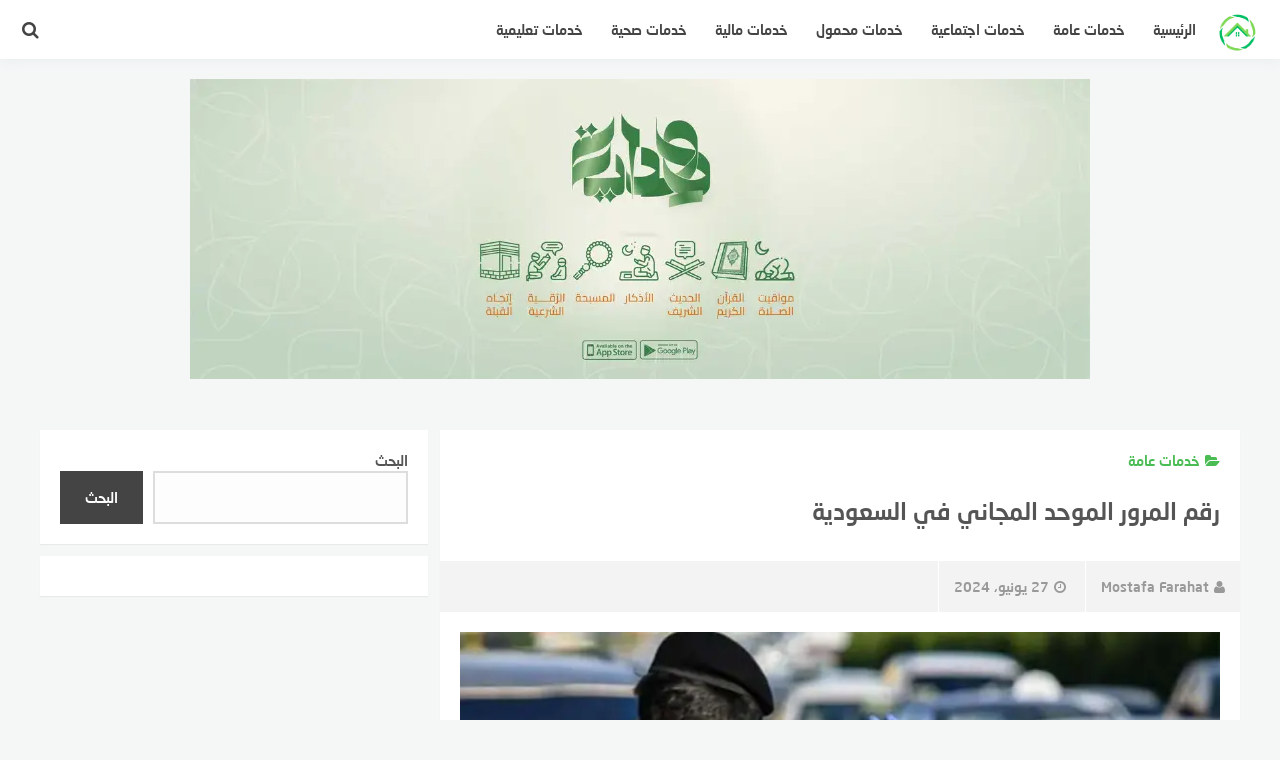

--- FILE ---
content_type: text/html; charset=UTF-8
request_url: https://forsafirst.com/%D8%AE%D8%AF%D9%85%D8%A7%D8%AA-%D8%B9%D8%A7%D9%85%D8%A9/%D8%B1%D9%82%D9%85-%D8%A7%D9%84%D9%85%D8%B1%D9%88%D8%B1-%D8%A7%D9%84%D9%85%D9%88%D8%AD%D8%AF/
body_size: 22637
content:
<!DOCTYPE html>
<html class="no-js" dir="rtl" lang="ar" prefix="og: https://ogp.me/ns#" >
<head>
<script async src="https://pagead2.googlesyndication.com/pagead/js/adsbygoogle.js?client=ca-pub-7248991637324120"
     crossorigin="anonymous"></script>
	<meta name="google-site-verification" content="iIFqhnomwcafLS-vFUmyub0A5NOShKfCsU41xboNliQ" />
	<meta charset="UTF-8">
<meta name="viewport" content="width=device-width, initial-scale=1">
<link rel="profile" href="https://gmpg.org/xfn/11">
<script>document.documentElement.className = document.documentElement.className.replace("no-js","js");</script>

<!-- تحسين محرك البحث بواسطة رانك ماث - https://rankmath.com/ -->
<title>رقم المرور الموحد المجاني في السعودية</title>
<meta name="description" content="رقم المرور الموحد المجاني في السعودية"/>
<meta name="robots" content="follow, index, max-snippet:-1, max-video-preview:-1, max-image-preview:large"/>
<link rel="canonical" href="https://forsafirst.com/%d8%ae%d8%af%d9%85%d8%a7%d8%aa-%d8%b9%d8%a7%d9%85%d8%a9/%d8%b1%d9%82%d9%85-%d8%a7%d9%84%d9%85%d8%b1%d9%88%d8%b1-%d8%a7%d9%84%d9%85%d9%88%d8%ad%d8%af/" />
<meta property="og:locale" content="ar_AR" />
<meta property="og:type" content="article" />
<meta property="og:title" content="رقم المرور الموحد المجاني في السعودية" />
<meta property="og:description" content="رقم المرور الموحد المجاني في السعودية" />
<meta property="og:url" content="https://forsafirst.com/%d8%ae%d8%af%d9%85%d8%a7%d8%aa-%d8%b9%d8%a7%d9%85%d8%a9/%d8%b1%d9%82%d9%85-%d8%a7%d9%84%d9%85%d8%b1%d9%88%d8%b1-%d8%a7%d9%84%d9%85%d9%88%d8%ad%d8%af/" />
<meta property="og:site_name" content="موقع اول فرصه طريقك لمعرفه كل شئ" />
<meta property="article:section" content="خدمات عامة" />
<meta property="og:image" content="https://forsafirst.com/wp-content/uploads/2024/06/رقم-المرور-الموحد-المجاني-في-السعودية.webp" />
<meta property="og:image:secure_url" content="https://forsafirst.com/wp-content/uploads/2024/06/رقم-المرور-الموحد-المجاني-في-السعودية.webp" />
<meta property="og:image:width" content="800" />
<meta property="og:image:height" content="451" />
<meta property="og:image:alt" content="رقم المرور الموحد المجاني في السعودية" />
<meta property="og:image:type" content="image/webp" />
<meta property="article:published_time" content="2024-06-27T12:54:43+03:00" />
<meta name="twitter:card" content="summary_large_image" />
<meta name="twitter:title" content="رقم المرور الموحد المجاني في السعودية" />
<meta name="twitter:description" content="رقم المرور الموحد المجاني في السعودية" />
<meta name="twitter:image" content="https://forsafirst.com/wp-content/uploads/2024/06/رقم-المرور-الموحد-المجاني-في-السعودية.webp" />
<meta name="twitter:label1" content="كُتب بواسطة" />
<meta name="twitter:data1" content="Mostafa Farahat" />
<meta name="twitter:label2" content="مدة القراءة" />
<meta name="twitter:data2" content="دقيقتين (2)" />
<script type="application/ld+json" class="rank-math-schema">{"@context":"https://schema.org","@graph":[{"@type":["Person","Organization"],"@id":"https://forsafirst.com/#person","name":"Mostafa Farahat"},{"@type":"WebSite","@id":"https://forsafirst.com/#website","url":"https://forsafirst.com","name":"\u0645\u0648\u0642\u0639 \u0627\u0648\u0644 \u0641\u0631\u0635\u0647 \u0637\u0631\u064a\u0642\u0643 \u0644\u0645\u0639\u0631\u0641\u0647 \u0643\u0644 \u0634\u0626","alternateName":"\u0645\u0648\u0642\u0639 \u0627\u0648\u0644 \u0641\u0631\u0635\u0647 \u0637\u0631\u064a\u0642\u0643 \u0644\u0645\u0639\u0631\u0641\u0647 \u0643\u0644 \u0634\u0626","publisher":{"@id":"https://forsafirst.com/#person"},"inLanguage":"ar"},{"@type":"ImageObject","@id":"https://forsafirst.com/wp-content/uploads/2024/06/\u0631\u0642\u0645-\u0627\u0644\u0645\u0631\u0648\u0631-\u0627\u0644\u0645\u0648\u062d\u062f-\u0627\u0644\u0645\u062c\u0627\u0646\u064a-\u0641\u064a-\u0627\u0644\u0633\u0639\u0648\u062f\u064a\u0629.webp","url":"https://forsafirst.com/wp-content/uploads/2024/06/\u0631\u0642\u0645-\u0627\u0644\u0645\u0631\u0648\u0631-\u0627\u0644\u0645\u0648\u062d\u062f-\u0627\u0644\u0645\u062c\u0627\u0646\u064a-\u0641\u064a-\u0627\u0644\u0633\u0639\u0648\u062f\u064a\u0629.webp","width":"800","height":"451","caption":"\u0631\u0642\u0645 \u0627\u0644\u0645\u0631\u0648\u0631 \u0627\u0644\u0645\u0648\u062d\u062f \u0627\u0644\u0645\u062c\u0627\u0646\u064a \u0641\u064a \u0627\u0644\u0633\u0639\u0648\u062f\u064a\u0629","inLanguage":"ar"},{"@type":"WebPage","@id":"https://forsafirst.com/%d8%ae%d8%af%d9%85%d8%a7%d8%aa-%d8%b9%d8%a7%d9%85%d8%a9/%d8%b1%d9%82%d9%85-%d8%a7%d9%84%d9%85%d8%b1%d9%88%d8%b1-%d8%a7%d9%84%d9%85%d9%88%d8%ad%d8%af/#webpage","url":"https://forsafirst.com/%d8%ae%d8%af%d9%85%d8%a7%d8%aa-%d8%b9%d8%a7%d9%85%d8%a9/%d8%b1%d9%82%d9%85-%d8%a7%d9%84%d9%85%d8%b1%d9%88%d8%b1-%d8%a7%d9%84%d9%85%d9%88%d8%ad%d8%af/","name":"\u0631\u0642\u0645 \u0627\u0644\u0645\u0631\u0648\u0631 \u0627\u0644\u0645\u0648\u062d\u062f \u0627\u0644\u0645\u062c\u0627\u0646\u064a \u0641\u064a \u0627\u0644\u0633\u0639\u0648\u062f\u064a\u0629","datePublished":"2024-06-27T12:54:43+03:00","dateModified":"2024-06-27T12:54:43+03:00","isPartOf":{"@id":"https://forsafirst.com/#website"},"primaryImageOfPage":{"@id":"https://forsafirst.com/wp-content/uploads/2024/06/\u0631\u0642\u0645-\u0627\u0644\u0645\u0631\u0648\u0631-\u0627\u0644\u0645\u0648\u062d\u062f-\u0627\u0644\u0645\u062c\u0627\u0646\u064a-\u0641\u064a-\u0627\u0644\u0633\u0639\u0648\u062f\u064a\u0629.webp"},"inLanguage":"ar"},{"@type":"Person","@id":"https://forsafirst.com/author/mostafa/","name":"Mostafa Farahat","url":"https://forsafirst.com/author/mostafa/","image":{"@type":"ImageObject","@id":"https://secure.gravatar.com/avatar/f6ef273d8ce4a786d7379642536a840825c78cb12410459542bc7a93759aeabd?s=96&amp;d=mm&amp;r=g","url":"https://secure.gravatar.com/avatar/f6ef273d8ce4a786d7379642536a840825c78cb12410459542bc7a93759aeabd?s=96&amp;d=mm&amp;r=g","caption":"Mostafa Farahat","inLanguage":"ar"}},{"@type":"BlogPosting","headline":"\u0631\u0642\u0645 \u0627\u0644\u0645\u0631\u0648\u0631 \u0627\u0644\u0645\u0648\u062d\u062f \u0627\u0644\u0645\u062c\u0627\u0646\u064a \u0641\u064a \u0627\u0644\u0633\u0639\u0648\u062f\u064a\u0629","keywords":"\u0631\u0642\u0645 \u0627\u0644\u0645\u0631\u0648\u0631 \u0627\u0644\u0645\u0648\u062d\u062f","datePublished":"2024-06-27T12:54:43+03:00","dateModified":"2024-06-27T12:54:43+03:00","articleSection":"\u062e\u062f\u0645\u0627\u062a \u0639\u0627\u0645\u0629","author":{"@id":"https://forsafirst.com/author/mostafa/","name":"Mostafa Farahat"},"publisher":{"@id":"https://forsafirst.com/#person"},"description":"\u0631\u0642\u0645 \u0627\u0644\u0645\u0631\u0648\u0631 \u0627\u0644\u0645\u0648\u062d\u062f \u0627\u0644\u0645\u062c\u0627\u0646\u064a \u0641\u064a \u0627\u0644\u0633\u0639\u0648\u062f\u064a\u0629","name":"\u0631\u0642\u0645 \u0627\u0644\u0645\u0631\u0648\u0631 \u0627\u0644\u0645\u0648\u062d\u062f \u0627\u0644\u0645\u062c\u0627\u0646\u064a \u0641\u064a \u0627\u0644\u0633\u0639\u0648\u062f\u064a\u0629","@id":"https://forsafirst.com/%d8%ae%d8%af%d9%85%d8%a7%d8%aa-%d8%b9%d8%a7%d9%85%d8%a9/%d8%b1%d9%82%d9%85-%d8%a7%d9%84%d9%85%d8%b1%d9%88%d8%b1-%d8%a7%d9%84%d9%85%d9%88%d8%ad%d8%af/#richSnippet","isPartOf":{"@id":"https://forsafirst.com/%d8%ae%d8%af%d9%85%d8%a7%d8%aa-%d8%b9%d8%a7%d9%85%d8%a9/%d8%b1%d9%82%d9%85-%d8%a7%d9%84%d9%85%d8%b1%d9%88%d8%b1-%d8%a7%d9%84%d9%85%d9%88%d8%ad%d8%af/#webpage"},"image":{"@id":"https://forsafirst.com/wp-content/uploads/2024/06/\u0631\u0642\u0645-\u0627\u0644\u0645\u0631\u0648\u0631-\u0627\u0644\u0645\u0648\u062d\u062f-\u0627\u0644\u0645\u062c\u0627\u0646\u064a-\u0641\u064a-\u0627\u0644\u0633\u0639\u0648\u062f\u064a\u0629.webp"},"inLanguage":"ar","mainEntityOfPage":{"@id":"https://forsafirst.com/%d8%ae%d8%af%d9%85%d8%a7%d8%aa-%d8%b9%d8%a7%d9%85%d8%a9/%d8%b1%d9%82%d9%85-%d8%a7%d9%84%d9%85%d8%b1%d9%88%d8%b1-%d8%a7%d9%84%d9%85%d9%88%d8%ad%d8%af/#webpage"}}]}</script>
<!-- /إضافة تحسين محركات البحث لووردبريس Rank Math -->

<link rel='dns-prefetch' href='//fonts.googleapis.com' />
<link rel="alternate" type="application/rss+xml" title="أول فرصة &laquo; الخلاصة" href="https://forsafirst.com/feed/" />
<link rel="alternate" type="application/rss+xml" title="أول فرصة &laquo; خلاصة التعليقات" href="https://forsafirst.com/comments/feed/" />
<link rel="alternate" type="application/rss+xml" title="أول فرصة &laquo; رقم المرور الموحد المجاني في السعودية خلاصة التعليقات" href="https://forsafirst.com/%d8%ae%d8%af%d9%85%d8%a7%d8%aa-%d8%b9%d8%a7%d9%85%d8%a9/%d8%b1%d9%82%d9%85-%d8%a7%d9%84%d9%85%d8%b1%d9%88%d8%b1-%d8%a7%d9%84%d9%85%d9%88%d8%ad%d8%af/feed/" />
<link rel="alternate" title="oEmbed (JSON)" type="application/json+oembed" href="https://forsafirst.com/wp-json/oembed/1.0/embed?url=https%3A%2F%2Fforsafirst.com%2F%25d8%25ae%25d8%25af%25d9%2585%25d8%25a7%25d8%25aa-%25d8%25b9%25d8%25a7%25d9%2585%25d8%25a9%2F%25d8%25b1%25d9%2582%25d9%2585-%25d8%25a7%25d9%2584%25d9%2585%25d8%25b1%25d9%2588%25d8%25b1-%25d8%25a7%25d9%2584%25d9%2585%25d9%2588%25d8%25ad%25d8%25af%2F" />
<link rel="alternate" title="oEmbed (XML)" type="text/xml+oembed" href="https://forsafirst.com/wp-json/oembed/1.0/embed?url=https%3A%2F%2Fforsafirst.com%2F%25d8%25ae%25d8%25af%25d9%2585%25d8%25a7%25d8%25aa-%25d8%25b9%25d8%25a7%25d9%2585%25d8%25a9%2F%25d8%25b1%25d9%2582%25d9%2585-%25d8%25a7%25d9%2584%25d9%2585%25d8%25b1%25d9%2588%25d8%25b1-%25d8%25a7%25d9%2584%25d9%2585%25d9%2588%25d8%25ad%25d8%25af%2F&#038;format=xml" />
<style id='wp-img-auto-sizes-contain-inline-css' type='text/css'>
img:is([sizes=auto i],[sizes^="auto," i]){contain-intrinsic-size:3000px 1500px}
/*# sourceURL=wp-img-auto-sizes-contain-inline-css */
</style>
<style id='wp-emoji-styles-inline-css' type='text/css'>

	img.wp-smiley, img.emoji {
		display: inline !important;
		border: none !important;
		box-shadow: none !important;
		height: 1em !important;
		width: 1em !important;
		margin: 0 0.07em !important;
		vertical-align: -0.1em !important;
		background: none !important;
		padding: 0 !important;
	}
/*# sourceURL=wp-emoji-styles-inline-css */
</style>
<style id='wp-block-library-inline-css' type='text/css'>
:root{--wp-block-synced-color:#7a00df;--wp-block-synced-color--rgb:122,0,223;--wp-bound-block-color:var(--wp-block-synced-color);--wp-editor-canvas-background:#ddd;--wp-admin-theme-color:#007cba;--wp-admin-theme-color--rgb:0,124,186;--wp-admin-theme-color-darker-10:#006ba1;--wp-admin-theme-color-darker-10--rgb:0,107,160.5;--wp-admin-theme-color-darker-20:#005a87;--wp-admin-theme-color-darker-20--rgb:0,90,135;--wp-admin-border-width-focus:2px}@media (min-resolution:192dpi){:root{--wp-admin-border-width-focus:1.5px}}.wp-element-button{cursor:pointer}:root .has-very-light-gray-background-color{background-color:#eee}:root .has-very-dark-gray-background-color{background-color:#313131}:root .has-very-light-gray-color{color:#eee}:root .has-very-dark-gray-color{color:#313131}:root .has-vivid-green-cyan-to-vivid-cyan-blue-gradient-background{background:linear-gradient(135deg,#00d084,#0693e3)}:root .has-purple-crush-gradient-background{background:linear-gradient(135deg,#34e2e4,#4721fb 50%,#ab1dfe)}:root .has-hazy-dawn-gradient-background{background:linear-gradient(135deg,#faaca8,#dad0ec)}:root .has-subdued-olive-gradient-background{background:linear-gradient(135deg,#fafae1,#67a671)}:root .has-atomic-cream-gradient-background{background:linear-gradient(135deg,#fdd79a,#004a59)}:root .has-nightshade-gradient-background{background:linear-gradient(135deg,#330968,#31cdcf)}:root .has-midnight-gradient-background{background:linear-gradient(135deg,#020381,#2874fc)}:root{--wp--preset--font-size--normal:16px;--wp--preset--font-size--huge:42px}.has-regular-font-size{font-size:1em}.has-larger-font-size{font-size:2.625em}.has-normal-font-size{font-size:var(--wp--preset--font-size--normal)}.has-huge-font-size{font-size:var(--wp--preset--font-size--huge)}.has-text-align-center{text-align:center}.has-text-align-left{text-align:left}.has-text-align-right{text-align:right}.has-fit-text{white-space:nowrap!important}#end-resizable-editor-section{display:none}.aligncenter{clear:both}.items-justified-left{justify-content:flex-start}.items-justified-center{justify-content:center}.items-justified-right{justify-content:flex-end}.items-justified-space-between{justify-content:space-between}.screen-reader-text{border:0;clip-path:inset(50%);height:1px;margin:-1px;overflow:hidden;padding:0;position:absolute;width:1px;word-wrap:normal!important}.screen-reader-text:focus{background-color:#ddd;clip-path:none;color:#444;display:block;font-size:1em;height:auto;left:5px;line-height:normal;padding:15px 23px 14px;text-decoration:none;top:5px;width:auto;z-index:100000}html :where(.has-border-color){border-style:solid}html :where([style*=border-top-color]){border-top-style:solid}html :where([style*=border-right-color]){border-right-style:solid}html :where([style*=border-bottom-color]){border-bottom-style:solid}html :where([style*=border-left-color]){border-left-style:solid}html :where([style*=border-width]){border-style:solid}html :where([style*=border-top-width]){border-top-style:solid}html :where([style*=border-right-width]){border-right-style:solid}html :where([style*=border-bottom-width]){border-bottom-style:solid}html :where([style*=border-left-width]){border-left-style:solid}html :where(img[class*=wp-image-]){height:auto;max-width:100%}:where(figure){margin:0 0 1em}html :where(.is-position-sticky){--wp-admin--admin-bar--position-offset:var(--wp-admin--admin-bar--height,0px)}@media screen and (max-width:600px){html :where(.is-position-sticky){--wp-admin--admin-bar--position-offset:0px}}

/*# sourceURL=wp-block-library-inline-css */
</style><style id='wp-block-image-inline-css' type='text/css'>
.wp-block-image>a,.wp-block-image>figure>a{display:inline-block}.wp-block-image img{box-sizing:border-box;height:auto;max-width:100%;vertical-align:bottom}@media not (prefers-reduced-motion){.wp-block-image img.hide{visibility:hidden}.wp-block-image img.show{animation:show-content-image .4s}}.wp-block-image[style*=border-radius] img,.wp-block-image[style*=border-radius]>a{border-radius:inherit}.wp-block-image.has-custom-border img{box-sizing:border-box}.wp-block-image.aligncenter{text-align:center}.wp-block-image.alignfull>a,.wp-block-image.alignwide>a{width:100%}.wp-block-image.alignfull img,.wp-block-image.alignwide img{height:auto;width:100%}.wp-block-image .aligncenter,.wp-block-image .alignleft,.wp-block-image .alignright,.wp-block-image.aligncenter,.wp-block-image.alignleft,.wp-block-image.alignright{display:table}.wp-block-image .aligncenter>figcaption,.wp-block-image .alignleft>figcaption,.wp-block-image .alignright>figcaption,.wp-block-image.aligncenter>figcaption,.wp-block-image.alignleft>figcaption,.wp-block-image.alignright>figcaption{caption-side:bottom;display:table-caption}.wp-block-image .alignleft{float:left;margin:.5em 1em .5em 0}.wp-block-image .alignright{float:right;margin:.5em 0 .5em 1em}.wp-block-image .aligncenter{margin-left:auto;margin-right:auto}.wp-block-image :where(figcaption){margin-bottom:1em;margin-top:.5em}.wp-block-image.is-style-circle-mask img{border-radius:9999px}@supports ((-webkit-mask-image:none) or (mask-image:none)) or (-webkit-mask-image:none){.wp-block-image.is-style-circle-mask img{border-radius:0;-webkit-mask-image:url('data:image/svg+xml;utf8,<svg viewBox="0 0 100 100" xmlns="http://www.w3.org/2000/svg"><circle cx="50" cy="50" r="50"/></svg>');mask-image:url('data:image/svg+xml;utf8,<svg viewBox="0 0 100 100" xmlns="http://www.w3.org/2000/svg"><circle cx="50" cy="50" r="50"/></svg>');mask-mode:alpha;-webkit-mask-position:center;mask-position:center;-webkit-mask-repeat:no-repeat;mask-repeat:no-repeat;-webkit-mask-size:contain;mask-size:contain}}:root :where(.wp-block-image.is-style-rounded img,.wp-block-image .is-style-rounded img){border-radius:9999px}.wp-block-image figure{margin:0}.wp-lightbox-container{display:flex;flex-direction:column;position:relative}.wp-lightbox-container img{cursor:zoom-in}.wp-lightbox-container img:hover+button{opacity:1}.wp-lightbox-container button{align-items:center;backdrop-filter:blur(16px) saturate(180%);background-color:#5a5a5a40;border:none;border-radius:4px;cursor:zoom-in;display:flex;height:20px;justify-content:center;left:16px;opacity:0;padding:0;position:absolute;text-align:center;top:16px;width:20px;z-index:100}@media not (prefers-reduced-motion){.wp-lightbox-container button{transition:opacity .2s ease}}.wp-lightbox-container button:focus-visible{outline:3px auto #5a5a5a40;outline:3px auto -webkit-focus-ring-color;outline-offset:3px}.wp-lightbox-container button:hover{cursor:pointer;opacity:1}.wp-lightbox-container button:focus{opacity:1}.wp-lightbox-container button:focus,.wp-lightbox-container button:hover,.wp-lightbox-container button:not(:hover):not(:active):not(.has-background){background-color:#5a5a5a40;border:none}.wp-lightbox-overlay{box-sizing:border-box;cursor:zoom-out;height:100vh;overflow:hidden;position:fixed;right:0;top:0;visibility:hidden;width:100%;z-index:100000}.wp-lightbox-overlay .close-button{align-items:center;cursor:pointer;display:flex;justify-content:center;left:calc(env(safe-area-inset-left) + 16px);min-height:40px;min-width:40px;padding:0;position:absolute;top:calc(env(safe-area-inset-top) + 16px);z-index:5000000}.wp-lightbox-overlay .close-button:focus,.wp-lightbox-overlay .close-button:hover,.wp-lightbox-overlay .close-button:not(:hover):not(:active):not(.has-background){background:none;border:none}.wp-lightbox-overlay .lightbox-image-container{height:var(--wp--lightbox-container-height);overflow:hidden;position:absolute;right:50%;top:50%;transform:translate(50%,-50%);transform-origin:top right;width:var(--wp--lightbox-container-width);z-index:9999999999}.wp-lightbox-overlay .wp-block-image{align-items:center;box-sizing:border-box;display:flex;height:100%;justify-content:center;margin:0;position:relative;transform-origin:100% 0;width:100%;z-index:3000000}.wp-lightbox-overlay .wp-block-image img{height:var(--wp--lightbox-image-height);min-height:var(--wp--lightbox-image-height);min-width:var(--wp--lightbox-image-width);width:var(--wp--lightbox-image-width)}.wp-lightbox-overlay .wp-block-image figcaption{display:none}.wp-lightbox-overlay button{background:none;border:none}.wp-lightbox-overlay .scrim{background-color:#fff;height:100%;opacity:.9;position:absolute;width:100%;z-index:2000000}.wp-lightbox-overlay.active{visibility:visible}@media not (prefers-reduced-motion){.wp-lightbox-overlay.active{animation:turn-on-visibility .25s both}.wp-lightbox-overlay.active img{animation:turn-on-visibility .35s both}.wp-lightbox-overlay.show-closing-animation:not(.active){animation:turn-off-visibility .35s both}.wp-lightbox-overlay.show-closing-animation:not(.active) img{animation:turn-off-visibility .25s both}.wp-lightbox-overlay.zoom.active{animation:none;opacity:1;visibility:visible}.wp-lightbox-overlay.zoom.active .lightbox-image-container{animation:lightbox-zoom-in .4s}.wp-lightbox-overlay.zoom.active .lightbox-image-container img{animation:none}.wp-lightbox-overlay.zoom.active .scrim{animation:turn-on-visibility .4s forwards}.wp-lightbox-overlay.zoom.show-closing-animation:not(.active){animation:none}.wp-lightbox-overlay.zoom.show-closing-animation:not(.active) .lightbox-image-container{animation:lightbox-zoom-out .4s}.wp-lightbox-overlay.zoom.show-closing-animation:not(.active) .lightbox-image-container img{animation:none}.wp-lightbox-overlay.zoom.show-closing-animation:not(.active) .scrim{animation:turn-off-visibility .4s forwards}}@keyframes show-content-image{0%{visibility:hidden}99%{visibility:hidden}to{visibility:visible}}@keyframes turn-on-visibility{0%{opacity:0}to{opacity:1}}@keyframes turn-off-visibility{0%{opacity:1;visibility:visible}99%{opacity:0;visibility:visible}to{opacity:0;visibility:hidden}}@keyframes lightbox-zoom-in{0%{transform:translate(calc(((-100vw + var(--wp--lightbox-scrollbar-width))/2 + var(--wp--lightbox-initial-left-position))*-1),calc(-50vh + var(--wp--lightbox-initial-top-position))) scale(var(--wp--lightbox-scale))}to{transform:translate(50%,-50%) scale(1)}}@keyframes lightbox-zoom-out{0%{transform:translate(50%,-50%) scale(1);visibility:visible}99%{visibility:visible}to{transform:translate(calc(((-100vw + var(--wp--lightbox-scrollbar-width))/2 + var(--wp--lightbox-initial-left-position))*-1),calc(-50vh + var(--wp--lightbox-initial-top-position))) scale(var(--wp--lightbox-scale));visibility:hidden}}
/*# sourceURL=https://forsafirst.com/wp-includes/blocks/image/style.min.css */
</style>
<style id='wp-block-search-inline-css' type='text/css'>
.wp-block-search__button{margin-right:10px;word-break:normal}.wp-block-search__button.has-icon{line-height:0}.wp-block-search__button svg{height:1.25em;min-height:24px;min-width:24px;width:1.25em;fill:currentColor;vertical-align:text-bottom}:where(.wp-block-search__button){border:1px solid #ccc;padding:6px 10px}.wp-block-search__inside-wrapper{display:flex;flex:auto;flex-wrap:nowrap;max-width:100%}.wp-block-search__label{width:100%}.wp-block-search.wp-block-search__button-only .wp-block-search__button{box-sizing:border-box;display:flex;flex-shrink:0;justify-content:center;margin-right:0;max-width:100%}.wp-block-search.wp-block-search__button-only .wp-block-search__inside-wrapper{min-width:0!important;transition-property:width}.wp-block-search.wp-block-search__button-only .wp-block-search__input{flex-basis:100%;transition-duration:.3s}.wp-block-search.wp-block-search__button-only.wp-block-search__searchfield-hidden,.wp-block-search.wp-block-search__button-only.wp-block-search__searchfield-hidden .wp-block-search__inside-wrapper{overflow:hidden}.wp-block-search.wp-block-search__button-only.wp-block-search__searchfield-hidden .wp-block-search__input{border-left-width:0!important;border-right-width:0!important;flex-basis:0;flex-grow:0;margin:0;min-width:0!important;padding-left:0!important;padding-right:0!important;width:0!important}:where(.wp-block-search__input){appearance:none;border:1px solid #949494;flex-grow:1;font-family:inherit;font-size:inherit;font-style:inherit;font-weight:inherit;letter-spacing:inherit;line-height:inherit;margin-left:0;margin-right:0;min-width:3rem;padding:8px;text-decoration:unset!important;text-transform:inherit}:where(.wp-block-search__button-inside .wp-block-search__inside-wrapper){background-color:#fff;border:1px solid #949494;box-sizing:border-box;padding:4px}:where(.wp-block-search__button-inside .wp-block-search__inside-wrapper) .wp-block-search__input{border:none;border-radius:0;padding:0 4px}:where(.wp-block-search__button-inside .wp-block-search__inside-wrapper) .wp-block-search__input:focus{outline:none}:where(.wp-block-search__button-inside .wp-block-search__inside-wrapper) :where(.wp-block-search__button){padding:4px 8px}.wp-block-search.aligncenter .wp-block-search__inside-wrapper{margin:auto}.wp-block[data-align=right] .wp-block-search.wp-block-search__button-only .wp-block-search__inside-wrapper{float:left}
/*# sourceURL=https://forsafirst.com/wp-includes/blocks/search/style.min.css */
</style>
<style id='wp-block-group-inline-css' type='text/css'>
.wp-block-group{box-sizing:border-box}:where(.wp-block-group.wp-block-group-is-layout-constrained){position:relative}
/*# sourceURL=https://forsafirst.com/wp-includes/blocks/group/style.min.css */
</style>
<style id='global-styles-inline-css' type='text/css'>
:root{--wp--preset--aspect-ratio--square: 1;--wp--preset--aspect-ratio--4-3: 4/3;--wp--preset--aspect-ratio--3-4: 3/4;--wp--preset--aspect-ratio--3-2: 3/2;--wp--preset--aspect-ratio--2-3: 2/3;--wp--preset--aspect-ratio--16-9: 16/9;--wp--preset--aspect-ratio--9-16: 9/16;--wp--preset--color--black: #000000;--wp--preset--color--cyan-bluish-gray: #abb8c3;--wp--preset--color--white: #ffffff;--wp--preset--color--pale-pink: #f78da7;--wp--preset--color--vivid-red: #cf2e2e;--wp--preset--color--luminous-vivid-orange: #ff6900;--wp--preset--color--luminous-vivid-amber: #fcb900;--wp--preset--color--light-green-cyan: #7bdcb5;--wp--preset--color--vivid-green-cyan: #00d084;--wp--preset--color--pale-cyan-blue: #8ed1fc;--wp--preset--color--vivid-cyan-blue: #0693e3;--wp--preset--color--vivid-purple: #9b51e0;--wp--preset--gradient--vivid-cyan-blue-to-vivid-purple: linear-gradient(135deg,rgb(6,147,227) 0%,rgb(155,81,224) 100%);--wp--preset--gradient--light-green-cyan-to-vivid-green-cyan: linear-gradient(135deg,rgb(122,220,180) 0%,rgb(0,208,130) 100%);--wp--preset--gradient--luminous-vivid-amber-to-luminous-vivid-orange: linear-gradient(135deg,rgb(252,185,0) 0%,rgb(255,105,0) 100%);--wp--preset--gradient--luminous-vivid-orange-to-vivid-red: linear-gradient(135deg,rgb(255,105,0) 0%,rgb(207,46,46) 100%);--wp--preset--gradient--very-light-gray-to-cyan-bluish-gray: linear-gradient(135deg,rgb(238,238,238) 0%,rgb(169,184,195) 100%);--wp--preset--gradient--cool-to-warm-spectrum: linear-gradient(135deg,rgb(74,234,220) 0%,rgb(151,120,209) 20%,rgb(207,42,186) 40%,rgb(238,44,130) 60%,rgb(251,105,98) 80%,rgb(254,248,76) 100%);--wp--preset--gradient--blush-light-purple: linear-gradient(135deg,rgb(255,206,236) 0%,rgb(152,150,240) 100%);--wp--preset--gradient--blush-bordeaux: linear-gradient(135deg,rgb(254,205,165) 0%,rgb(254,45,45) 50%,rgb(107,0,62) 100%);--wp--preset--gradient--luminous-dusk: linear-gradient(135deg,rgb(255,203,112) 0%,rgb(199,81,192) 50%,rgb(65,88,208) 100%);--wp--preset--gradient--pale-ocean: linear-gradient(135deg,rgb(255,245,203) 0%,rgb(182,227,212) 50%,rgb(51,167,181) 100%);--wp--preset--gradient--electric-grass: linear-gradient(135deg,rgb(202,248,128) 0%,rgb(113,206,126) 100%);--wp--preset--gradient--midnight: linear-gradient(135deg,rgb(2,3,129) 0%,rgb(40,116,252) 100%);--wp--preset--font-size--small: 13px;--wp--preset--font-size--medium: 20px;--wp--preset--font-size--large: 36px;--wp--preset--font-size--x-large: 42px;--wp--preset--spacing--20: 0.44rem;--wp--preset--spacing--30: 0.67rem;--wp--preset--spacing--40: 1rem;--wp--preset--spacing--50: 1.5rem;--wp--preset--spacing--60: 2.25rem;--wp--preset--spacing--70: 3.38rem;--wp--preset--spacing--80: 5.06rem;--wp--preset--shadow--natural: 6px 6px 9px rgba(0, 0, 0, 0.2);--wp--preset--shadow--deep: 12px 12px 50px rgba(0, 0, 0, 0.4);--wp--preset--shadow--sharp: 6px 6px 0px rgba(0, 0, 0, 0.2);--wp--preset--shadow--outlined: 6px 6px 0px -3px rgb(255, 255, 255), 6px 6px rgb(0, 0, 0);--wp--preset--shadow--crisp: 6px 6px 0px rgb(0, 0, 0);}:where(.is-layout-flex){gap: 0.5em;}:where(.is-layout-grid){gap: 0.5em;}body .is-layout-flex{display: flex;}.is-layout-flex{flex-wrap: wrap;align-items: center;}.is-layout-flex > :is(*, div){margin: 0;}body .is-layout-grid{display: grid;}.is-layout-grid > :is(*, div){margin: 0;}:where(.wp-block-columns.is-layout-flex){gap: 2em;}:where(.wp-block-columns.is-layout-grid){gap: 2em;}:where(.wp-block-post-template.is-layout-flex){gap: 1.25em;}:where(.wp-block-post-template.is-layout-grid){gap: 1.25em;}.has-black-color{color: var(--wp--preset--color--black) !important;}.has-cyan-bluish-gray-color{color: var(--wp--preset--color--cyan-bluish-gray) !important;}.has-white-color{color: var(--wp--preset--color--white) !important;}.has-pale-pink-color{color: var(--wp--preset--color--pale-pink) !important;}.has-vivid-red-color{color: var(--wp--preset--color--vivid-red) !important;}.has-luminous-vivid-orange-color{color: var(--wp--preset--color--luminous-vivid-orange) !important;}.has-luminous-vivid-amber-color{color: var(--wp--preset--color--luminous-vivid-amber) !important;}.has-light-green-cyan-color{color: var(--wp--preset--color--light-green-cyan) !important;}.has-vivid-green-cyan-color{color: var(--wp--preset--color--vivid-green-cyan) !important;}.has-pale-cyan-blue-color{color: var(--wp--preset--color--pale-cyan-blue) !important;}.has-vivid-cyan-blue-color{color: var(--wp--preset--color--vivid-cyan-blue) !important;}.has-vivid-purple-color{color: var(--wp--preset--color--vivid-purple) !important;}.has-black-background-color{background-color: var(--wp--preset--color--black) !important;}.has-cyan-bluish-gray-background-color{background-color: var(--wp--preset--color--cyan-bluish-gray) !important;}.has-white-background-color{background-color: var(--wp--preset--color--white) !important;}.has-pale-pink-background-color{background-color: var(--wp--preset--color--pale-pink) !important;}.has-vivid-red-background-color{background-color: var(--wp--preset--color--vivid-red) !important;}.has-luminous-vivid-orange-background-color{background-color: var(--wp--preset--color--luminous-vivid-orange) !important;}.has-luminous-vivid-amber-background-color{background-color: var(--wp--preset--color--luminous-vivid-amber) !important;}.has-light-green-cyan-background-color{background-color: var(--wp--preset--color--light-green-cyan) !important;}.has-vivid-green-cyan-background-color{background-color: var(--wp--preset--color--vivid-green-cyan) !important;}.has-pale-cyan-blue-background-color{background-color: var(--wp--preset--color--pale-cyan-blue) !important;}.has-vivid-cyan-blue-background-color{background-color: var(--wp--preset--color--vivid-cyan-blue) !important;}.has-vivid-purple-background-color{background-color: var(--wp--preset--color--vivid-purple) !important;}.has-black-border-color{border-color: var(--wp--preset--color--black) !important;}.has-cyan-bluish-gray-border-color{border-color: var(--wp--preset--color--cyan-bluish-gray) !important;}.has-white-border-color{border-color: var(--wp--preset--color--white) !important;}.has-pale-pink-border-color{border-color: var(--wp--preset--color--pale-pink) !important;}.has-vivid-red-border-color{border-color: var(--wp--preset--color--vivid-red) !important;}.has-luminous-vivid-orange-border-color{border-color: var(--wp--preset--color--luminous-vivid-orange) !important;}.has-luminous-vivid-amber-border-color{border-color: var(--wp--preset--color--luminous-vivid-amber) !important;}.has-light-green-cyan-border-color{border-color: var(--wp--preset--color--light-green-cyan) !important;}.has-vivid-green-cyan-border-color{border-color: var(--wp--preset--color--vivid-green-cyan) !important;}.has-pale-cyan-blue-border-color{border-color: var(--wp--preset--color--pale-cyan-blue) !important;}.has-vivid-cyan-blue-border-color{border-color: var(--wp--preset--color--vivid-cyan-blue) !important;}.has-vivid-purple-border-color{border-color: var(--wp--preset--color--vivid-purple) !important;}.has-vivid-cyan-blue-to-vivid-purple-gradient-background{background: var(--wp--preset--gradient--vivid-cyan-blue-to-vivid-purple) !important;}.has-light-green-cyan-to-vivid-green-cyan-gradient-background{background: var(--wp--preset--gradient--light-green-cyan-to-vivid-green-cyan) !important;}.has-luminous-vivid-amber-to-luminous-vivid-orange-gradient-background{background: var(--wp--preset--gradient--luminous-vivid-amber-to-luminous-vivid-orange) !important;}.has-luminous-vivid-orange-to-vivid-red-gradient-background{background: var(--wp--preset--gradient--luminous-vivid-orange-to-vivid-red) !important;}.has-very-light-gray-to-cyan-bluish-gray-gradient-background{background: var(--wp--preset--gradient--very-light-gray-to-cyan-bluish-gray) !important;}.has-cool-to-warm-spectrum-gradient-background{background: var(--wp--preset--gradient--cool-to-warm-spectrum) !important;}.has-blush-light-purple-gradient-background{background: var(--wp--preset--gradient--blush-light-purple) !important;}.has-blush-bordeaux-gradient-background{background: var(--wp--preset--gradient--blush-bordeaux) !important;}.has-luminous-dusk-gradient-background{background: var(--wp--preset--gradient--luminous-dusk) !important;}.has-pale-ocean-gradient-background{background: var(--wp--preset--gradient--pale-ocean) !important;}.has-electric-grass-gradient-background{background: var(--wp--preset--gradient--electric-grass) !important;}.has-midnight-gradient-background{background: var(--wp--preset--gradient--midnight) !important;}.has-small-font-size{font-size: var(--wp--preset--font-size--small) !important;}.has-medium-font-size{font-size: var(--wp--preset--font-size--medium) !important;}.has-large-font-size{font-size: var(--wp--preset--font-size--large) !important;}.has-x-large-font-size{font-size: var(--wp--preset--font-size--x-large) !important;}
/*# sourceURL=global-styles-inline-css */
</style>

<style id='classic-theme-styles-inline-css' type='text/css'>
/*! This file is auto-generated */
.wp-block-button__link{color:#fff;background-color:#32373c;border-radius:9999px;box-shadow:none;text-decoration:none;padding:calc(.667em + 2px) calc(1.333em + 2px);font-size:1.125em}.wp-block-file__button{background:#32373c;color:#fff;text-decoration:none}
/*# sourceURL=/wp-includes/css/classic-themes.min.css */
</style>
<link rel='stylesheet' id='contact-form-7-css' href='https://forsafirst.com/wp-content/plugins/contact-form-7/includes/css/styles.css' type='text/css' media='all' />
<link rel='stylesheet' id='contact-form-7-rtl-css' href='https://forsafirst.com/wp-content/plugins/contact-form-7/includes/css/styles-rtl.css' type='text/css' media='all' />
<link rel='stylesheet' id='ez-toc-css' href='https://forsafirst.com/wp-content/plugins/easy-table-of-contents/assets/css/screen.min.css' type='text/css' media='all' />
<style id='ez-toc-inline-css' type='text/css'>
div#ez-toc-container .ez-toc-title {font-size: 120%;}div#ez-toc-container .ez-toc-title {font-weight: 500;}div#ez-toc-container ul li , div#ez-toc-container ul li a {font-size: 95%;}div#ez-toc-container ul li , div#ez-toc-container ul li a {font-weight: 500;}div#ez-toc-container nav ul ul li {font-size: 90%;}
.ez-toc-container-direction {direction: rtl;}.ez-toc-counter-rtl ul {direction: rtl;counter-reset: item-level1, item-level2, item-level3, item-level4, item-level5, item-level6;}.ez-toc-counter-rtl ul ul {direction: rtl;counter-reset: item-level2, item-level3, item-level4, item-level5, item-level6;}.ez-toc-counter-rtl ul ul ul {direction: rtl;counter-reset: item-level3, item-level4, item-level5, item-level6;}.ez-toc-counter-rtl ul ul ul ul {direction: rtl;counter-reset: item-level4, item-level5, item-level6;}.ez-toc-counter-rtl ul ul ul ul ul {direction: rtl;counter-reset: item-level5, item-level6;}.ez-toc-counter-rtl ul ul ul ul ul ul {direction: rtl;counter-reset: item-level6;}.ez-toc-counter-rtl ul li {counter-increment: item-level1;}.ez-toc-counter-rtl ul ul li {counter-increment: item-level2;}.ez-toc-counter-rtl ul ul ul li {counter-increment: item-level3;}.ez-toc-counter-rtl ul ul ul ul li {counter-increment: item-level4;}.ez-toc-counter-rtl ul ul ul ul ul li {counter-increment: item-level5;}.ez-toc-counter-rtl ul ul ul ul ul ul li {counter-increment: item-level6;}.ez-toc-counter-rtl nav ul li a::before {content: counter(item-level1, decimal) '. ';float: right;margin-left: 0.2rem;flex-grow: 0;flex-shrink: 0;  }.ez-toc-counter-rtl nav ul ul li a::before {content: counter(item-level2, decimal) "." counter(item-level1, decimal) '. ';float: right;margin-left: 0.2rem;flex-grow: 0;flex-shrink: 0;  }.ez-toc-counter-rtl nav ul ul ul li a::before {content: counter(item-level3, decimal) "." counter(item-level2, decimal) "." counter(item-level1, decimal) '. ';float: right;margin-left: 0.2rem;flex-grow: 0;flex-shrink: 0;  }.ez-toc-counter-rtl nav ul ul ul ul li a::before {content: counter(item-level4, decimal) "." counter(item-level3, decimal) "." counter(item-level2, decimal) "." counter(item-level1, decimal) '. ';float: right;margin-left: 0.2rem;flex-grow: 0;flex-shrink: 0;  }.ez-toc-counter-rtl nav ul ul ul ul ul li a::before {content: counter(item-level5, decimal) "." counter(item-level4, decimal) "." counter(item-level3, decimal) "." counter(item-level2, decimal) "." counter(item-level1, decimal) '. ';float: right;margin-left: 0.2rem;flex-grow: 0;flex-shrink: 0;  }.ez-toc-counter-rtl nav ul ul ul ul ul ul li a::before {content: counter(item-level6, decimal) "." counter(item-level5, decimal) "." counter(item-level4, decimal) "." counter(item-level3, decimal) "." counter(item-level2, decimal) "." counter(item-level1, decimal) '. ';float: right;margin-left: 0.2rem;flex-grow: 0;flex-shrink: 0;  }.ez-toc-widget-direction {direction: rtl;}.ez-toc-widget-container-rtl ul {direction: rtl;counter-reset: item-level1, item-level2, item-level3, item-level4, item-level5, item-level6;}.ez-toc-widget-container-rtl ul ul {direction: rtl;counter-reset: item-level2, item-level3, item-level4, item-level5, item-level6;}.ez-toc-widget-container-rtl ul ul ul {direction: rtl;counter-reset: item-level3, item-level4, item-level5, item-level6;}.ez-toc-widget-container-rtl ul ul ul ul {direction: rtl;counter-reset: item-level4, item-level5, item-level6;}.ez-toc-widget-container-rtl ul ul ul ul ul {direction: rtl;counter-reset: item-level5, item-level6;}.ez-toc-widget-container-rtl ul ul ul ul ul ul {direction: rtl;counter-reset: item-level6;}.ez-toc-widget-container-rtl ul li {counter-increment: item-level1;}.ez-toc-widget-container-rtl ul ul li {counter-increment: item-level2;}.ez-toc-widget-container-rtl ul ul ul li {counter-increment: item-level3;}.ez-toc-widget-container-rtl ul ul ul ul li {counter-increment: item-level4;}.ez-toc-widget-container-rtl ul ul ul ul ul li {counter-increment: item-level5;}.ez-toc-widget-container-rtl ul ul ul ul ul ul li {counter-increment: item-level6;}.ez-toc-widget-container-rtl nav ul li a::before {content: counter(item-level1, decimal) '. ';float: right;margin-left: 0.2rem;flex-grow: 0;flex-shrink: 0;  }.ez-toc-widget-container-rtl nav ul ul li a::before {content: counter(item-level2, decimal) "." counter(item-level1, decimal) '. ';float: right;margin-left: 0.2rem;flex-grow: 0;flex-shrink: 0;  }.ez-toc-widget-container-rtl nav ul ul ul li a::before {content: counter(item-level3, decimal) "." counter(item-level2, decimal) "." counter(item-level1, decimal) '. ';float: right;margin-left: 0.2rem;flex-grow: 0;flex-shrink: 0;  }.ez-toc-widget-container-rtl nav ul ul ul ul li a::before {content: counter(item-level4, decimal) "." counter(item-level3, decimal) "." counter(item-level2, decimal) "." counter(item-level1, decimal) '. ';float: right;margin-left: 0.2rem;flex-grow: 0;flex-shrink: 0;  }.ez-toc-widget-container-rtl nav ul ul ul ul ul li a::before {content: counter(item-level5, decimal) "." counter(item-level4, decimal) "." counter(item-level3, decimal) "." counter(item-level2, decimal) "." counter(item-level1, decimal) '. ';float: right;margin-left: 0.2rem;flex-grow: 0;flex-shrink: 0;  }.ez-toc-widget-container-rtl nav ul ul ul ul ul ul li a::before {content: counter(item-level6, decimal) "." counter(item-level5, decimal) "." counter(item-level4, decimal) "." counter(item-level3, decimal) "." counter(item-level2, decimal) "." counter(item-level1, decimal) '. ';float: right;margin-left: 0.2rem;flex-grow: 0;flex-shrink: 0;  }
/*# sourceURL=ez-toc-inline-css */
</style>
<link rel='stylesheet' id='naskh-font-css' href='//fonts.googleapis.com/earlyaccess/droidarabicnaskh.css' type='text/css' media='all' />
<link rel='stylesheet' id='mobdii-style-css' href='https://forsafirst.com/wp-content/themes/mobdii/style.css?v=1102066186&#038;ver=6.9' type='text/css' media='all' />
<link rel='stylesheet' id='font-awesome-icons-css' href='https://forsafirst.com/wp-content/themes/mobdii/css/font-awesome.min.css' type='text/css' media='all' />
<link rel='stylesheet' id='background-overlay-css-css' href='https://forsafirst.com/wp-content/themes/mobdii/css/background-overlay.css' type='text/css' media='all' />
<link rel='stylesheet' id='animate-css-css' href='https://forsafirst.com/wp-content/themes/mobdii/css/animate.min.css' type='text/css' media='all' />
<script type="text/javascript" src="https://forsafirst.com/wp-includes/js/jquery/jquery.min.js" id="jquery-core-js"></script>
<script type="text/javascript" src="https://forsafirst.com/wp-includes/js/jquery/jquery-migrate.min.js" id="jquery-migrate-js"></script>
<link rel="https://api.w.org/" href="https://forsafirst.com/wp-json/" /><link rel="alternate" title="JSON" type="application/json" href="https://forsafirst.com/wp-json/wp/v2/posts/4878" /><link rel="EditURI" type="application/rsd+xml" title="RSD" href="https://forsafirst.com/xmlrpc.php?rsd" />
<link rel="stylesheet" href="https://forsafirst.com/wp-content/themes/mobdii/rtl.css" type="text/css" media="screen" /><meta name="generator" content="WordPress 6.9" />
<link rel='shortlink' href='https://forsafirst.com/?p=4878' />
<link rel="pingback" href="https://forsafirst.com/xmlrpc.php"><!-- أول فرصة Internal Styles --><style type="text/css">.wow, #secondary .widget {visibility: visible !important;} .post-inner:hover, .random-post-inner:hover, .related-post-inner:hover {transform: none;    box-shadow: rgba(0, 0, 0, 0.1) 0 1px 1px 0;}\n </style>
          
	      <!-- Customizer CSS --> 
	      
	      <style type="text/css">
	           a { color:#49bc53; }			   .widget_posts_list .post-cat,  .single .post-cat, .sponsored-links li:hover a, .sponsored-links li:hover a:before , .widget_twocol_cats li:hover a, .widget_archive li:hover a, .widget_categories li:hover a, .widget_meta li:hover a, .widget_twocol_cats li:hover a:before, .widget_archive li:hover a:before, .widget_categories li:hover a:before, .widget_meta li:hover a:before, .menu-link:hover, .menu-links.inside-menu .menu-link:hover   { color:#49bc53; }	           .widget_posts_list .widget-title  .fa, .recent-posts-title .fa, #smoothup, .comments-title .fa, .archive .page-title, .search .page-title, .post-tags a:hover, .tagcloud a:hover, #featured-posts .flex-next:hover, #featured-posts .flex-prev:hover, .site-content .pagination .page-numbers.current, .site-content .pagination .page-numbers.current:hover, .site-content .pagination .page-numbers:hover { background-color:#49bc53; }	            .entry-content blockquote, .entry-content q  { border-color:#49bc53; }	             .post-tags a:hover:before, .tagcloud a:hover:before  { border-left-color:#49bc53; }	            .widget_twocol_cats li:hover a, .widget_archive li a:hover, .widget_categories li a:hover, .widget_meta li a:hover, #entries-list a:hover .post-title, .post-cat { color:#49bc53; }	            button:hover, input[type="button"]:hover, input[type="reset"]:hover, input[type="submit"]:hover { background-color:#49bc53; }				


	      </style> 
	      
	      <!--/Customizer CSS-->
	      
    	<link rel="icon" href="https://forsafirst.com/wp-content/uploads/2025/02/cropped-لوجو-أول-فرصة-32x32.png" sizes="32x32" />
<link rel="icon" href="https://forsafirst.com/wp-content/uploads/2025/02/cropped-لوجو-أول-فرصة-192x192.png" sizes="192x192" />
<link rel="apple-touch-icon" href="https://forsafirst.com/wp-content/uploads/2025/02/cropped-لوجو-أول-فرصة-180x180.png" />
<meta name="msapplication-TileImage" content="https://forsafirst.com/wp-content/uploads/2025/02/cropped-لوجو-أول-فرصة-270x270.png" />
	
	<style>
		.post-image:after{
			content:none;
		}
	</style>
</head>

<body class="rtl wp-singular post-template-default single single-post postid-4878 single-format-standard wp-theme-mobdii ">

					<!-- Start mobile menu overlay -->
			<div class="menu-overlay overlay-animation gradient">
				<!-- Overlay content -->
			   <div class="menu-overlay-content">
				   <div class="menu-wrapper">
						<nav id="site-navigation" class="mobile-navigation" role="navigation">
							<div class="menu-%d8%a7%d9%84%d8%b1%d8%a6%d9%8a%d8%b3%d9%8a%d8%a9-container"><ul id="mobile-menu" class="menu"><li id="menu-item-272" class="menu-item menu-item-type-custom menu-item-object-custom menu-item-home menu-item-272"><a href="https://forsafirst.com/">الرئيسية</a></li>
<li id="menu-item-3100" class="menu-item menu-item-type-taxonomy menu-item-object-category current-post-ancestor current-menu-parent current-post-parent menu-item-3100"><a href="https://forsafirst.com/%d8%ae%d8%af%d9%85%d8%a7%d8%aa-%d8%b9%d8%a7%d9%85%d8%a9/">خدمات عامة</a></li>
<li id="menu-item-3135" class="menu-item menu-item-type-taxonomy menu-item-object-category menu-item-3135"><a href="https://forsafirst.com/%d8%ae%d8%af%d9%85%d8%a7%d8%aa-%d8%a7%d8%ac%d8%aa%d9%85%d8%a7%d8%b9%d9%8a%d8%a9/">خدمات اجتماعية</a></li>
<li id="menu-item-3146" class="menu-item menu-item-type-taxonomy menu-item-object-category menu-item-3146"><a href="https://forsafirst.com/%d8%ae%d8%af%d9%85%d8%a7%d8%aa-%d9%85%d8%ad%d9%85%d9%88%d9%84/">خدمات محمول</a></li>
<li id="menu-item-3276" class="menu-item menu-item-type-taxonomy menu-item-object-category menu-item-3276"><a href="https://forsafirst.com/%d8%ae%d8%af%d9%85%d8%a7%d8%aa-%d9%85%d8%a7%d9%84%d9%8a%d8%a9/">خدمات مالية</a></li>
<li id="menu-item-3934" class="menu-item menu-item-type-taxonomy menu-item-object-category menu-item-3934"><a href="https://forsafirst.com/%d8%ae%d8%af%d9%85%d8%a7%d8%aa-%d8%b5%d8%ad%d9%8a%d8%a9/">خدمات صحية</a></li>
<li id="menu-item-4188" class="menu-item menu-item-type-taxonomy menu-item-object-category menu-item-4188"><a href="https://forsafirst.com/%d8%ae%d8%af%d9%85%d8%a7%d8%aa-%d8%aa%d8%b9%d9%84%d9%8a%d9%85%d9%8a%d8%a9/">خدمات تعليمية</a></li>
</ul></div>						</nav><!-- .mobile-navigation -->
						<span class="close" ></span>
					</div>
				</div>
			</div>
			<!-- End mobile menu overlay -->
<div id="page" class="site">
	<a class="skip-link screen-reader-text" href="#content">التجاوز إلى المحتوى</a>

	<header id="masthead" class="site-header" role="banner" ?>
		
			<button class="menu-toggle" title="القائمة">
				<span class="screen-reader-text">القائمة</span>
				<span class="icon-bar"></span>
				<span class="icon-bar"></span>
				<span class="icon-bar"></span>
			</button>
			<div class="site-branding fadeIn wow" data-wow-duration="1s" data-wow-delay=".25s" >
								        <a class="site-logo ripple-effect" href='https://forsafirst.com/' title='أول فرصة &mdash; ' rel='home'>
				        	<img src="https://forsafirst.com/wp-content/uploads/2025/02/لوجو-أول-فرصة.png" alt='أول فرصة'>
				        </a> 
				    			</div><!-- .site-branding -->

			<nav id="main-nav" class="main-navigation fadeInLeft wow" data-wow-duration="1s" data-wow-delay=".35s" role="navigation">
								<div class="menu-%d8%a7%d9%84%d8%b1%d8%a6%d9%8a%d8%b3%d9%8a%d8%a9-container"><ul id="menu-%d8%a7%d9%84%d8%b1%d8%a6%d9%8a%d8%b3%d9%8a%d8%a9" class="menu"><li id="menu-item-exm1272" class="menu-item menu-item-type-custom menu-item-object-custom menu-item-home"><a href="https://forsafirst.com/" title="الرئيسية" class="menu-link">الرئيسية</a></li>
<li id="menu-item-exm13100" class="menu-item menu-item-type-taxonomy menu-item-object-category current-post-ancestor current-menu-parent current-post-parent"><a href="https://forsafirst.com/%d8%ae%d8%af%d9%85%d8%a7%d8%aa-%d8%b9%d8%a7%d9%85%d8%a9/" title="خدمات عامة" class="menu-link">خدمات عامة</a><div class="sub-menu-wrapper no-children"><div class="sub-menu six-menu"><ul class="small-category"><li class="">
							<a href="https://forsafirst.com/%d8%ae%d8%af%d9%85%d8%a7%d8%aa-%d8%b9%d8%a7%d9%85%d8%a9/%d8%ac%d9%88%d9%84%d9%81-%d8%aa%d8%a7%d9%88%d9%86-%d8%a7%d9%84%d8%aa%d8%ac%d9%85%d8%b9-%d8%a7%d9%84%d8%b3%d8%a7%d8%af%d8%b3/" >
								<div class="small-image" style="background-image:url();">				
									
								</div></a><!--small-image-->
								<div class="small-text">																		
									<div class="small-title">
										<h2><a href="https://forsafirst.com/%d8%ae%d8%af%d9%85%d8%a7%d8%aa-%d8%b9%d8%a7%d9%85%d8%a9/%d8%ac%d9%88%d9%84%d9%81-%d8%aa%d8%a7%d9%88%d9%86-%d8%a7%d9%84%d8%aa%d8%ac%d9%85%d8%b9-%d8%a7%d9%84%d8%b3%d8%a7%d8%af%d8%b3/" >جولف تاون التجمع السادس من اطلاق شركة مدن مصر للتطوير&hellip;</a></h2>
									</div><!--small-title-->
								</div>
								<!--small-text-->
							</li><li class="">
							<a href="https://forsafirst.com/%d8%ae%d8%af%d9%85%d8%a7%d8%aa-%d8%b9%d8%a7%d9%85%d8%a9/%d8%a3%d9%81%d8%b6%d9%84-%d8%ae%d8%af%d9%85%d8%a7%d8%aa-%d8%a8%d9%8a%d9%88%d8%aa-%d8%a7%d9%84%d8%b4%d8%b9%d8%b1-%d9%88%d8%a7%d9%84%d9%85%d8%b8%d9%84%d8%a7%d8%aa-%d9%88%d8%a7%d9%84%d8%b3%d8%a7%d9%86/" >
								<div class="small-image" style="background-image:url(https://forsafirst.com/wp-content/uploads/2025/12/أفضل-خدمات-بيوت-الشعر-والمظلات-والساندوتش-بانل-في-جدة-240x120.png);">				
									
								</div></a><!--small-image-->
								<div class="small-text">																		
									<div class="small-title">
										<h2><a href="https://forsafirst.com/%d8%ae%d8%af%d9%85%d8%a7%d8%aa-%d8%b9%d8%a7%d9%85%d8%a9/%d8%a3%d9%81%d8%b6%d9%84-%d8%ae%d8%af%d9%85%d8%a7%d8%aa-%d8%a8%d9%8a%d9%88%d8%aa-%d8%a7%d9%84%d8%b4%d8%b9%d8%b1-%d9%88%d8%a7%d9%84%d9%85%d8%b8%d9%84%d8%a7%d8%aa-%d9%88%d8%a7%d9%84%d8%b3%d8%a7%d9%86/" >أفضل خدمات بيوت الشعر والمظلات والساندوتش بانل في جدة</a></h2>
									</div><!--small-title-->
								</div>
								<!--small-text-->
							</li><li class="">
							<a href="https://forsafirst.com/%d8%ae%d8%af%d9%85%d8%a7%d8%aa-%d8%b9%d8%a7%d9%85%d8%a9/%d9%85%d9%88%d9%82%d8%b9-%d9%85%d8%af%d8%a7%d8%af/" >
								<div class="small-image" style="background-image:url(https://forsafirst.com/wp-content/uploads/2025/11/موقع-مداد-240x120.png);">				
									
								</div></a><!--small-image-->
								<div class="small-text">																		
									<div class="small-title">
										<h2><a href="https://forsafirst.com/%d8%ae%d8%af%d9%85%d8%a7%d8%aa-%d8%b9%d8%a7%d9%85%d8%a9/%d9%85%d9%88%d9%82%d8%b9-%d9%85%d8%af%d8%a7%d8%af/" >قصة موقع مداد: من منتدى للعائلة إلى أكبر موقع للقرآن&hellip;</a></h2>
									</div><!--small-title-->
								</div>
								<!--small-text-->
							</li><li class="">
							<a href="https://forsafirst.com/%d8%ae%d8%af%d9%85%d8%a7%d8%aa-%d8%b9%d8%a7%d9%85%d8%a9/%d9%81%d9%84%d9%83-%d9%83%d8%a7%d8%b1%d8%aa/" >
								<div class="small-image" style="background-image:url(https://forsafirst.com/wp-content/uploads/2025/10/فلك-كارت-240x120.webp);">				
									
								</div></a><!--small-image-->
								<div class="small-text">																		
									<div class="small-title">
										<h2><a href="https://forsafirst.com/%d8%ae%d8%af%d9%85%d8%a7%d8%aa-%d8%b9%d8%a7%d9%85%d8%a9/%d9%81%d9%84%d9%83-%d9%83%d8%a7%d8%b1%d8%aa/" >فلك كارت تُحدث تحولًا رقميًا بإطلاق تقنية الفيديو إيكومرس</a></h2>
									</div><!--small-title-->
								</div>
								<!--small-text-->
							</li><li class="">
							<a href="https://forsafirst.com/%d8%ae%d8%af%d9%85%d8%a7%d8%aa-%d8%b9%d8%a7%d9%85%d8%a9/%d8%a3%d9%81%d9%84%d8%a7%d9%85-%d8%a7%d9%84%d8%ad%d9%85%d8%a7%d9%8a%d8%a9-%d9%84%d9%84%d8%b3%d9%8a%d8%a7%d8%b1%d8%a9/" >
								<div class="small-image" style="background-image:url(https://forsafirst.com/wp-content/uploads/2025/07/أفلام-الحماية-للسيارة-درعك-المثالي-لحماية-السيارة-من-الخدوش-240x120.webp);">				
									
								</div></a><!--small-image-->
								<div class="small-text">																		
									<div class="small-title">
										<h2><a href="https://forsafirst.com/%d8%ae%d8%af%d9%85%d8%a7%d8%aa-%d8%b9%d8%a7%d9%85%d8%a9/%d8%a3%d9%81%d9%84%d8%a7%d9%85-%d8%a7%d9%84%d8%ad%d9%85%d8%a7%d9%8a%d8%a9-%d9%84%d9%84%d8%b3%d9%8a%d8%a7%d8%b1%d8%a9/" >أفلام الحماية للسيارة درعك المثالي لحماية السيارة من الخدوش</a></h2>
									</div><!--small-title-->
								</div>
								<!--small-text-->
							</li><li class="">
							<a href="https://forsafirst.com/%d8%ae%d8%af%d9%85%d8%a7%d8%aa-%d8%b9%d8%a7%d9%85%d8%a9/%d8%b9%d8%b2%d9%84-%d8%ae%d8%b2%d8%a7%d9%86%d8%a7%d8%aa-%d8%a7%d9%84%d9%85%d9%8a%d8%a7%d9%87-%d8%a8%d8%a7%d9%84%d8%b1%d9%8a%d8%a7%d8%b6/" >
								<div class="small-image" style="background-image:url(https://forsafirst.com/wp-content/uploads/2025/07/عزل-خزانات-المياه-بالرياض-240x120.webp);">				
									
								</div></a><!--small-image-->
								<div class="small-text">																		
									<div class="small-title">
										<h2><a href="https://forsafirst.com/%d8%ae%d8%af%d9%85%d8%a7%d8%aa-%d8%b9%d8%a7%d9%85%d8%a9/%d8%b9%d8%b2%d9%84-%d8%ae%d8%b2%d8%a7%d9%86%d8%a7%d8%aa-%d8%a7%d9%84%d9%85%d9%8a%d8%a7%d9%87-%d8%a8%d8%a7%d9%84%d8%b1%d9%8a%d8%a7%d8%b6/" >مباني الرياض – خبراء عزل خزانات المياه بالرياض بخبرة طويلة&hellip;</a></h2>
									</div><!--small-title-->
								</div>
								<!--small-text-->
							</li></ul></div></div></li>
<li id="menu-item-exm13135" class="menu-item menu-item-type-taxonomy menu-item-object-category"><a href="https://forsafirst.com/%d8%ae%d8%af%d9%85%d8%a7%d8%aa-%d8%a7%d8%ac%d8%aa%d9%85%d8%a7%d8%b9%d9%8a%d8%a9/" title="خدمات اجتماعية" class="menu-link">خدمات اجتماعية</a><div class="sub-menu-wrapper no-children"><div class="sub-menu six-menu"><ul class="small-category"><li class="">
							<a href="https://forsafirst.com/%d8%ae%d8%af%d9%85%d8%a7%d8%aa-%d8%a7%d8%ac%d8%aa%d9%85%d8%a7%d8%b9%d9%8a%d8%a9/%d8%a8%d8%b1%d9%86%d8%a7%d9%85%d8%ac-%d8%a5%d8%b9%d8%a7%d8%af%d8%a9-%d8%a7%d9%84%d8%a8%d8%ad%d8%ab-%d8%b9%d9%86-%d8%b9%d9%85%d9%84/" >
								<div class="small-image" style="background-image:url(https://forsafirst.com/wp-content/uploads/2025/04/شروط-برنامج-إعادة-البحث-عن-عمل-240x120.webp);">				
									
								</div></a><!--small-image-->
								<div class="small-text">																		
									<div class="small-title">
										<h2><a href="https://forsafirst.com/%d8%ae%d8%af%d9%85%d8%a7%d8%aa-%d8%a7%d8%ac%d8%aa%d9%85%d8%a7%d8%b9%d9%8a%d8%a9/%d8%a8%d8%b1%d9%86%d8%a7%d9%85%d8%ac-%d8%a5%d8%b9%d8%a7%d8%af%d8%a9-%d8%a7%d9%84%d8%a8%d8%ad%d8%ab-%d8%b9%d9%86-%d8%b9%d9%85%d9%84/" >شروط برنامج إعادة البحث عن عمل</a></h2>
									</div><!--small-title-->
								</div>
								<!--small-text-->
							</li><li class="">
							<a href="https://forsafirst.com/%d8%ae%d8%af%d9%85%d8%a7%d8%aa-%d8%a7%d8%ac%d8%aa%d9%85%d8%a7%d8%b9%d9%8a%d8%a9/%d8%ac%d9%85%d8%b9%d9%8a%d8%a9-%d8%a7%d9%84%d8%b1%d8%a8%d9%8a%d8%b9%d9%8a%d8%a9-%d8%b1%d8%a4%d9%8a%d8%a9-%d8%ac%d8%af%d9%8a%d8%af%d8%a9-%d8%a8%d8%b4%d8%a3%d9%86-%d8%a7%d9%84%d8%b9%d9%85%d9%84-%d8%a7/" >
								<div class="small-image" style="background-image:url(https://forsafirst.com/wp-content/uploads/2025/02/جمعية-الربيعية.-رؤية-جديدة-بشأن-العمل-الخيري-في-السعودية-240x120.webp);">				
									
								</div></a><!--small-image-->
								<div class="small-text">																		
									<div class="small-title">
										<h2><a href="https://forsafirst.com/%d8%ae%d8%af%d9%85%d8%a7%d8%aa-%d8%a7%d8%ac%d8%aa%d9%85%d8%a7%d8%b9%d9%8a%d8%a9/%d8%ac%d9%85%d8%b9%d9%8a%d8%a9-%d8%a7%d9%84%d8%b1%d8%a8%d9%8a%d8%b9%d9%8a%d8%a9-%d8%b1%d8%a4%d9%8a%d8%a9-%d8%ac%d8%af%d9%8a%d8%af%d8%a9-%d8%a8%d8%b4%d8%a3%d9%86-%d8%a7%d9%84%d8%b9%d9%85%d9%84-%d8%a7/" >جمعية الربيعية.. رؤية جديدة للعمل الخيري في السعودية</a></h2>
									</div><!--small-title-->
								</div>
								<!--small-text-->
							</li><li class="">
							<a href="https://forsafirst.com/%d8%ae%d8%af%d9%85%d8%a7%d8%aa-%d8%a7%d8%ac%d8%aa%d9%85%d8%a7%d8%b9%d9%8a%d8%a9/%d9%83%d9%8a%d9%81-%d8%a3%d8%aa%d8%b2%d9%88%d8%ac-%d8%a8%d8%b3%d8%b1%d8%b9%d8%a9-%d8%ae%d8%b7%d9%88%d8%a7%d8%aa-%d8%b9%d9%85%d9%84%d9%8a%d8%a9-%d9%84%d8%aa%d8%ad%d9%82%d9%8a%d9%82-%d8%ad%d9%84%d9%85/" >
								<div class="small-image" style="background-image:url(https://forsafirst.com/wp-content/uploads/2024/12/كيف-أتزوج-بسرعة-خطوات-عملية-لتحقيق-حلم-الزواج-240x120.webp);">				
									
								</div></a><!--small-image-->
								<div class="small-text">																		
									<div class="small-title">
										<h2><a href="https://forsafirst.com/%d8%ae%d8%af%d9%85%d8%a7%d8%aa-%d8%a7%d8%ac%d8%aa%d9%85%d8%a7%d8%b9%d9%8a%d8%a9/%d9%83%d9%8a%d9%81-%d8%a3%d8%aa%d8%b2%d9%88%d8%ac-%d8%a8%d8%b3%d8%b1%d8%b9%d8%a9-%d8%ae%d8%b7%d9%88%d8%a7%d8%aa-%d8%b9%d9%85%d9%84%d9%8a%d8%a9-%d9%84%d8%aa%d8%ad%d9%82%d9%8a%d9%82-%d8%ad%d9%84%d9%85/" >كيف أتزوج بسرعة: خطوات عملية لتحقيق حلم الزواج</a></h2>
									</div><!--small-title-->
								</div>
								<!--small-text-->
							</li><li class="">
							<a href="https://forsafirst.com/%d8%ae%d8%af%d9%85%d8%a7%d8%aa-%d8%a7%d8%ac%d8%aa%d9%85%d8%a7%d8%b9%d9%8a%d8%a9/%d8%b4%d8%b1%d9%88%d8%b7-%d8%a7%d9%84%d8%aa%d8%a3%d9%87%d9%8a%d9%84-%d8%a7%d9%84%d8%b4%d8%a7%d9%85%d9%84-%d9%84%d9%84%d9%86%d8%b3%d8%a7%d8%a1/" >
								<div class="small-image" style="background-image:url(https://forsafirst.com/wp-content/uploads/2024/01/شروط-التأهيل-الشامل-للنساء-في-السعودية-240x120.webp);">				
									
								</div></a><!--small-image-->
								<div class="small-text">																		
									<div class="small-title">
										<h2><a href="https://forsafirst.com/%d8%ae%d8%af%d9%85%d8%a7%d8%aa-%d8%a7%d8%ac%d8%aa%d9%85%d8%a7%d8%b9%d9%8a%d8%a9/%d8%b4%d8%b1%d9%88%d8%b7-%d8%a7%d9%84%d8%aa%d8%a3%d9%87%d9%8a%d9%84-%d8%a7%d9%84%d8%b4%d8%a7%d9%85%d9%84-%d9%84%d9%84%d9%86%d8%b3%d8%a7%d8%a1/" >شروط التأهيل الشامل للنساء وطريقة التقديم والتسجيل في البرنامج</a></h2>
									</div><!--small-title-->
								</div>
								<!--small-text-->
							</li><li class="">
							<a href="https://forsafirst.com/%d8%ae%d8%af%d9%85%d8%a7%d8%aa-%d8%a7%d8%ac%d8%aa%d9%85%d8%a7%d8%b9%d9%8a%d8%a9/%d8%a7%d9%84%d9%85%d8%b3%d8%aa%d9%81%d9%8a%d8%af%d9%88%d9%86-%d9%85%d9%86-%d8%ac%d9%85%d8%b9%d9%8a%d8%a9-%d8%a5%d9%86%d8%b3%d8%a7%d9%86/" >
								<div class="small-image" style="background-image:url(https://forsafirst.com/wp-content/uploads/2024/09/من-هم-المستفيدون-من-جمعية-إنسان-في-المملكة-العربية-السعودية-240x120.webp);">				
									
								</div></a><!--small-image-->
								<div class="small-text">																		
									<div class="small-title">
										<h2><a href="https://forsafirst.com/%d8%ae%d8%af%d9%85%d8%a7%d8%aa-%d8%a7%d8%ac%d8%aa%d9%85%d8%a7%d8%b9%d9%8a%d8%a9/%d8%a7%d9%84%d9%85%d8%b3%d8%aa%d9%81%d9%8a%d8%af%d9%88%d9%86-%d9%85%d9%86-%d8%ac%d9%85%d8%b9%d9%8a%d8%a9-%d8%a5%d9%86%d8%b3%d8%a7%d9%86/" >من هم المستفيدون من جمعية إنسان في المملكة العربية السعودية</a></h2>
									</div><!--small-title-->
								</div>
								<!--small-text-->
							</li><li class="">
							<a href="https://forsafirst.com/%d8%ae%d8%af%d9%85%d8%a7%d8%aa-%d8%a7%d8%ac%d8%aa%d9%85%d8%a7%d8%b9%d9%8a%d8%a9/%d9%83%d9%8a%d9%81-%d8%a3%d8%b9%d8%b1%d9%81-%d8%a3%d9%86-%d8%b2%d9%88%d8%ac%d9%8a-%d9%85%d8%aa%d8%b2%d9%88%d8%ac/" >
								<div class="small-image" style="background-image:url(https://forsafirst.com/wp-content/uploads/2024/08/كيف-أعرف-أن-زوجي-متزوج-عبر-السجل-المدني-240x120.webp);">				
									
								</div></a><!--small-image-->
								<div class="small-text">																		
									<div class="small-title">
										<h2><a href="https://forsafirst.com/%d8%ae%d8%af%d9%85%d8%a7%d8%aa-%d8%a7%d8%ac%d8%aa%d9%85%d8%a7%d8%b9%d9%8a%d8%a9/%d9%83%d9%8a%d9%81-%d8%a3%d8%b9%d8%b1%d9%81-%d8%a3%d9%86-%d8%b2%d9%88%d8%ac%d9%8a-%d9%85%d8%aa%d8%b2%d9%88%d8%ac/" >كيف أعرف أن زوجي متزوج عبر السجل المدني</a></h2>
									</div><!--small-title-->
								</div>
								<!--small-text-->
							</li></ul></div></div></li>
<li id="menu-item-exm13146" class="menu-item menu-item-type-taxonomy menu-item-object-category"><a href="https://forsafirst.com/%d8%ae%d8%af%d9%85%d8%a7%d8%aa-%d9%85%d8%ad%d9%85%d9%88%d9%84/" title="خدمات محمول" class="menu-link">خدمات محمول</a><div class="sub-menu-wrapper no-children"><div class="sub-menu six-menu"><ul class="small-category"><li class="">
							<a href="https://forsafirst.com/%d8%ae%d8%af%d9%85%d8%a7%d8%aa-%d9%85%d8%ad%d9%85%d9%88%d9%84/%d8%b9%d8%b1%d9%88%d8%b6-%d8%b3%d9%88%d8%a7-%d8%a7%d9%84%d8%b4%d9%87%d8%b1%d9%8a%d8%a9/" >
								<div class="small-image" style="background-image:url(https://forsafirst.com/wp-content/uploads/2024/01/عروض-سوا-الشهرية-240x120.webp);">				
									
								</div></a><!--small-image-->
								<div class="small-text">																		
									<div class="small-title">
										<h2><a href="https://forsafirst.com/%d8%ae%d8%af%d9%85%d8%a7%d8%aa-%d9%85%d8%ad%d9%85%d9%88%d9%84/%d8%b9%d8%b1%d9%88%d8%b6-%d8%b3%d9%88%d8%a7-%d8%a7%d9%84%d8%b4%d9%87%d8%b1%d9%8a%d8%a9/" >عروض باقات سوا مكالمات ونت الجديدة اليومية والشهرية</a></h2>
									</div><!--small-title-->
								</div>
								<!--small-text-->
							</li><li class="">
							<a href="https://forsafirst.com/%d8%ae%d8%af%d9%85%d8%a7%d8%aa-%d9%85%d8%ad%d9%85%d9%88%d9%84/%d8%ae%d8%af%d9%85%d8%a9-%d9%85%d9%88%d8%a8%d8%a7%d9%8a%d9%84%d9%8a-%d8%a7%d9%84%d8%b3%d9%88%d8%af%d8%a7%d9%86/" >
								<div class="small-image" style="background-image:url(https://forsafirst.com/wp-content/uploads/2024/05/كيفية-تفعيل-خدمة-موبايلي-السودان-لمدة-24-ساعة-للمكالمات-الدولية-240x120.webp);">				
									
								</div></a><!--small-image-->
								<div class="small-text">																		
									<div class="small-title">
										<h2><a href="https://forsafirst.com/%d8%ae%d8%af%d9%85%d8%a7%d8%aa-%d9%85%d8%ad%d9%85%d9%88%d9%84/%d8%ae%d8%af%d9%85%d8%a9-%d9%85%d9%88%d8%a8%d8%a7%d9%8a%d9%84%d9%8a-%d8%a7%d9%84%d8%b3%d9%88%d8%af%d8%a7%d9%86/" >كيفية تفعيل خدمة موبايلي السودان لمدة 24 ساعة للمكالمات الدولية</a></h2>
									</div><!--small-title-->
								</div>
								<!--small-text-->
							</li><li class="">
							<a href="https://forsafirst.com/%d8%ae%d8%af%d9%85%d8%a7%d8%aa-%d9%85%d8%ad%d9%85%d9%88%d9%84/%d8%a8%d8%ad%d8%ab-%d8%aa%d9%88%d9%8a%d8%aa%d8%b1-%d8%a8%d8%af%d9%88%d9%86-%d8%ad%d8%b3%d8%a7%d8%a8/" >
								<div class="small-image" style="background-image:url(https://forsafirst.com/wp-content/uploads/2024/05/شرح-خطوات-بحث-تويتر-بدون-حساب-بالتفصيل-240x120.webp);">				
									
								</div></a><!--small-image-->
								<div class="small-text">																		
									<div class="small-title">
										<h2><a href="https://forsafirst.com/%d8%ae%d8%af%d9%85%d8%a7%d8%aa-%d9%85%d8%ad%d9%85%d9%88%d9%84/%d8%a8%d8%ad%d8%ab-%d8%aa%d9%88%d9%8a%d8%aa%d8%b1-%d8%a8%d8%af%d9%88%d9%86-%d8%ad%d8%b3%d8%a7%d8%a8/" >شرح خطوات بحث تويتر بدون حساب بالتفصيل</a></h2>
									</div><!--small-title-->
								</div>
								<!--small-text-->
							</li><li class="">
							<a href="https://forsafirst.com/%d8%ae%d8%af%d9%85%d8%a7%d8%aa-%d9%85%d8%ad%d9%85%d9%88%d9%84/%d8%aa%d9%88%d8%ab%d9%8a%d9%82-%d8%b1%d9%82%d9%85-%d8%a7%d9%84%d8%ac%d9%88%d8%a7%d9%84/" >
								<div class="small-image" style="background-image:url(https://forsafirst.com/wp-content/uploads/2024/07/خطوات-توثيق-رقم-الجوال-بالهوية-عبر-بوابة-نفاذ-240x120.webp);">				
									
								</div></a><!--small-image-->
								<div class="small-text">																		
									<div class="small-title">
										<h2><a href="https://forsafirst.com/%d8%ae%d8%af%d9%85%d8%a7%d8%aa-%d9%85%d8%ad%d9%85%d9%88%d9%84/%d8%aa%d9%88%d8%ab%d9%8a%d9%82-%d8%b1%d9%82%d9%85-%d8%a7%d9%84%d8%ac%d9%88%d8%a7%d9%84/" >خطوات توثيق رقم الجوال بالهوية عبر بوابة نفاذ</a></h2>
									</div><!--small-title-->
								</div>
								<!--small-text-->
							</li><li class="">
							<a href="https://forsafirst.com/%d8%ae%d8%af%d9%85%d8%a7%d8%aa-%d9%85%d8%ad%d9%85%d9%88%d9%84/%d9%83%d9%8a%d9%81-%d8%a3%d8%b9%d8%b1%d9%81-%d8%b1%d9%82%d9%85-%d8%ac%d9%88%d8%a7%d9%84%d9%8a-%d9%85%d9%88%d8%a8%d8%a7%d9%8a%d9%84%d9%8a/" >
								<div class="small-image" style="background-image:url(https://forsafirst.com/wp-content/uploads/2024/06/كيف-أعرف-رقم-جوالي-موبايلي-في-السعودية-240x120.webp);">				
									
								</div></a><!--small-image-->
								<div class="small-text">																		
									<div class="small-title">
										<h2><a href="https://forsafirst.com/%d8%ae%d8%af%d9%85%d8%a7%d8%aa-%d9%85%d8%ad%d9%85%d9%88%d9%84/%d9%83%d9%8a%d9%81-%d8%a3%d8%b9%d8%b1%d9%81-%d8%b1%d9%82%d9%85-%d8%ac%d9%88%d8%a7%d9%84%d9%8a-%d9%85%d9%88%d8%a8%d8%a7%d9%8a%d9%84%d9%8a/" >كيف أعرف رقم جوالي موبايلي في السعودية</a></h2>
									</div><!--small-title-->
								</div>
								<!--small-text-->
							</li><li class="">
							<a href="https://forsafirst.com/%d8%ae%d8%af%d9%85%d8%a7%d8%aa-%d9%85%d8%ad%d9%85%d9%88%d9%84/%d8%a5%d9%86%d8%b4%d8%a7%d8%a1-%d8%ad%d8%b3%d8%a7%d8%a8-%d9%87%d9%88%d8%aa%d9%85%d9%8a%d9%84-hotmail/" >
								<div class="small-image" style="background-image:url(https://forsafirst.com/wp-content/uploads/2024/06/إنشاء-حساب-هوتميل-hotmail-عبر-المتصفح-والجوال-240x120.webp);">				
									
								</div></a><!--small-image-->
								<div class="small-text">																		
									<div class="small-title">
										<h2><a href="https://forsafirst.com/%d8%ae%d8%af%d9%85%d8%a7%d8%aa-%d9%85%d8%ad%d9%85%d9%88%d9%84/%d8%a5%d9%86%d8%b4%d8%a7%d8%a1-%d8%ad%d8%b3%d8%a7%d8%a8-%d9%87%d9%88%d8%aa%d9%85%d9%8a%d9%84-hotmail/" >إنشاء حساب هوتميل hotmail عبر المتصفح والجوال</a></h2>
									</div><!--small-title-->
								</div>
								<!--small-text-->
							</li></ul></div></div></li>
<li id="menu-item-exm13276" class="menu-item menu-item-type-taxonomy menu-item-object-category"><a href="https://forsafirst.com/%d8%ae%d8%af%d9%85%d8%a7%d8%aa-%d9%85%d8%a7%d9%84%d9%8a%d8%a9/" title="خدمات مالية" class="menu-link">خدمات مالية</a><div class="sub-menu-wrapper no-children"><div class="sub-menu six-menu"><ul class="small-category"><li class="">
							<a href="https://forsafirst.com/%d8%ae%d8%af%d9%85%d8%a7%d8%aa-%d9%85%d8%a7%d9%84%d9%8a%d8%a9/%d9%85%d8%b4%d8%b1%d9%88%d8%b9-hilton-civil-seven-residence/" >
								<div class="small-image" style="background-image:url(https://forsafirst.com/wp-content/uploads/2026/01/مشروع-Hilton-Civil-Seven-Residence.-استثمار-فندقي-بجوار-المتحف-المصري-240x120.png);">				
									
								</div></a><!--small-image-->
								<div class="small-text">																		
									<div class="small-title">
										<h2><a href="https://forsafirst.com/%d8%ae%d8%af%d9%85%d8%a7%d8%aa-%d9%85%d8%a7%d9%84%d9%8a%d8%a9/%d9%85%d8%b4%d8%b1%d9%88%d8%b9-hilton-civil-seven-residence/" >مشروع Hilton Civil Seven Residence.. استثمار فندقي بجوار المتحف المصري</a></h2>
									</div><!--small-title-->
								</div>
								<!--small-text-->
							</li><li class="">
							<a href="https://forsafirst.com/%d8%ae%d8%af%d9%85%d8%a7%d8%aa-%d9%85%d8%a7%d9%84%d9%8a%d8%a9/%d8%aa%d8%b9%d9%84%d9%85-%d8%a7%d9%84%d8%a3%d8%b3%d8%a7%d8%b3%d9%8a%d8%a7%d8%aa-%d8%a7%d9%84%d8%aa%d8%ad%d9%84%d9%8a%d9%84-%d8%a7%d9%84%d8%a8%d8%b3%d9%8a%d8%b7-%d9%88%d8%a5%d8%af%d8%a7%d8%b1%d8%a9/" >
								<div class="small-image" style="background-image:url(https://forsafirst.com/wp-content/uploads/2025/11/تعلم-الأساسيات-التحليل-البسيط-وإدارة-المخاطر-للمبتدئين-240x120.png);">				
									
								</div></a><!--small-image-->
								<div class="small-text">																		
									<div class="small-title">
										<h2><a href="https://forsafirst.com/%d8%ae%d8%af%d9%85%d8%a7%d8%aa-%d9%85%d8%a7%d9%84%d9%8a%d8%a9/%d8%aa%d8%b9%d9%84%d9%85-%d8%a7%d9%84%d8%a3%d8%b3%d8%a7%d8%b3%d9%8a%d8%a7%d8%aa-%d8%a7%d9%84%d8%aa%d8%ad%d9%84%d9%8a%d9%84-%d8%a7%d9%84%d8%a8%d8%b3%d9%8a%d8%b7-%d9%88%d8%a5%d8%af%d8%a7%d8%b1%d8%a9/" >تعلم الأساسيات: التحليل البسيط وإدارة المخاطر للمبتدئين</a></h2>
									</div><!--small-title-->
								</div>
								<!--small-text-->
							</li><li class="">
							<a href="https://forsafirst.com/%d8%ae%d8%af%d9%85%d8%a7%d8%aa-%d9%85%d8%a7%d9%84%d9%8a%d8%a9/%d8%a3%d9%81%d8%b6%d9%84-%d8%b4%d8%b1%d9%83%d8%a7%d8%aa-%d8%a7%d9%84%d8%b9%d9%82%d8%a7%d8%b1%d8%a7%d8%aa-%d8%a7%d9%84%d8%b3%d8%b9%d9%88%d8%af%d9%8a%d8%a9-%d9%81%d9%8a-%d9%85%d8%b5%d8%b1/" >
								<div class="small-image" style="background-image:url(https://forsafirst.com/wp-content/uploads/2025/09/أفضل-شركات-العقارات-السعودية-في-مصر--240x120.png);">				
									
								</div></a><!--small-image-->
								<div class="small-text">																		
									<div class="small-title">
										<h2><a href="https://forsafirst.com/%d8%ae%d8%af%d9%85%d8%a7%d8%aa-%d9%85%d8%a7%d9%84%d9%8a%d8%a9/%d8%a3%d9%81%d8%b6%d9%84-%d8%b4%d8%b1%d9%83%d8%a7%d8%aa-%d8%a7%d9%84%d8%b9%d9%82%d8%a7%d8%b1%d8%a7%d8%aa-%d8%a7%d9%84%d8%b3%d8%b9%d9%88%d8%af%d9%8a%d8%a9-%d9%81%d9%8a-%d9%85%d8%b5%d8%b1/" >أفضل شركات العقارات السعودية في مصر</a></h2>
									</div><!--small-title-->
								</div>
								<!--small-text-->
							</li><li class="">
							<a href="https://forsafirst.com/%d8%ae%d8%af%d9%85%d8%a7%d8%aa-%d9%85%d8%a7%d9%84%d9%8a%d8%a9/%d9%85%d9%86%d8%b5%d8%a9-%d8%a7%d9%84%d8%a5%d8%b9%d9%84%d8%a7%d9%86%d8%a7%d8%aa-%d9%81%d9%8a-%d8%a7%d9%84%d8%b3%d8%b9%d9%88%d8%af%d9%8a%d8%a9-%d9%88%d8%ac%d9%87%d8%aa%d9%83-%d8%a7%d9%84%d9%85%d8%ab/" >
								<div class="small-image" style="background-image:url(https://forsafirst.com/wp-content/uploads/2025/06/images-240x120.webp);">				
									
								</div></a><!--small-image-->
								<div class="small-text">																		
									<div class="small-title">
										<h2><a href="https://forsafirst.com/%d8%ae%d8%af%d9%85%d8%a7%d8%aa-%d9%85%d8%a7%d9%84%d9%8a%d8%a9/%d9%85%d9%86%d8%b5%d8%a9-%d8%a7%d9%84%d8%a5%d8%b9%d9%84%d8%a7%d9%86%d8%a7%d8%aa-%d9%81%d9%8a-%d8%a7%d9%84%d8%b3%d8%b9%d9%88%d8%af%d9%8a%d8%a9-%d9%88%d8%ac%d9%87%d8%aa%d9%83-%d8%a7%d9%84%d9%85%d8%ab/" >منصة الإعلانات في السعودية: وجهتك المثالية للبيع والشراء بدون عمولات!</a></h2>
									</div><!--small-title-->
								</div>
								<!--small-text-->
							</li><li class="">
							<a href="https://forsafirst.com/%d8%ae%d8%af%d9%85%d8%a7%d8%aa-%d9%85%d8%a7%d9%84%d9%8a%d8%a9/%d8%a7%d9%84%d8%aa%d8%b3%d8%ac%d9%8a%d9%84-%d9%81%d9%8a-%d8%aa%d8%b7%d8%a8%d9%8a%d9%82-%d8%b1%d9%82%d9%85%d9%86-%d9%84%d9%84%d8%b9%d9%85%d9%84-%d8%a7%d9%84%d8%ad%d8%b1/" >
								<div class="small-image" style="background-image:url(https://forsafirst.com/wp-content/uploads/2025/04/طريقة-التسجيل-في-تطبيق-رقمن-للعمل-الحر-في-السعودية-240x120.webp);">				
									
								</div></a><!--small-image-->
								<div class="small-text">																		
									<div class="small-title">
										<h2><a href="https://forsafirst.com/%d8%ae%d8%af%d9%85%d8%a7%d8%aa-%d9%85%d8%a7%d9%84%d9%8a%d8%a9/%d8%a7%d9%84%d8%aa%d8%b3%d8%ac%d9%8a%d9%84-%d9%81%d9%8a-%d8%aa%d8%b7%d8%a8%d9%8a%d9%82-%d8%b1%d9%82%d9%85%d9%86-%d9%84%d9%84%d8%b9%d9%85%d9%84-%d8%a7%d9%84%d8%ad%d8%b1/" >طريقة التسجيل في تطبيق رقمن للعمل الحر في السعودية</a></h2>
									</div><!--small-title-->
								</div>
								<!--small-text-->
							</li><li class="">
							<a href="https://forsafirst.com/%d8%ae%d8%af%d9%85%d8%a7%d8%aa-%d9%85%d8%a7%d9%84%d9%8a%d8%a9/%d9%81%d8%b1%d8%b5-%d8%a8%d9%84%d8%a7-%d8%ad%d8%af%d9%88%d8%af-%d8%aa%d8%b3%d9%88%d9%82-%d8%a8%d8%b0%d9%83%d8%a7%d8%a1-%d8%a3%d9%82%d9%88%d9%89-%d8%a7%d9%84%d8%b9%d8%b1%d9%88%d8%b6-%d9%88%d8%a7%d9%84/" >
								<div class="small-image" style="background-image:url(https://forsafirst.com/wp-content/uploads/2025/03/فرص-بلا-حدود-تسوق-بذكاء-أقوى-العروض-والخصومات-اون-لاين-240x120.webp);">				
									
								</div></a><!--small-image-->
								<div class="small-text">																		
									<div class="small-title">
										<h2><a href="https://forsafirst.com/%d8%ae%d8%af%d9%85%d8%a7%d8%aa-%d9%85%d8%a7%d9%84%d9%8a%d8%a9/%d9%81%d8%b1%d8%b5-%d8%a8%d9%84%d8%a7-%d8%ad%d8%af%d9%88%d8%af-%d8%aa%d8%b3%d9%88%d9%82-%d8%a8%d8%b0%d9%83%d8%a7%d8%a1-%d8%a3%d9%82%d9%88%d9%89-%d8%a7%d9%84%d8%b9%d8%b1%d9%88%d8%b6-%d9%88%d8%a7%d9%84/" >فرص بلا حدود تسوق بذكاء أقوى العروض والخصومات اون لاين</a></h2>
									</div><!--small-title-->
								</div>
								<!--small-text-->
							</li></ul></div></div></li>
<li id="menu-item-exm13934" class="menu-item menu-item-type-taxonomy menu-item-object-category"><a href="https://forsafirst.com/%d8%ae%d8%af%d9%85%d8%a7%d8%aa-%d8%b5%d8%ad%d9%8a%d8%a9/" title="خدمات صحية" class="menu-link">خدمات صحية</a><div class="sub-menu-wrapper no-children"><div class="sub-menu six-menu"><ul class="small-category"><li class="">
							<a href="https://forsafirst.com/%d8%ae%d8%af%d9%85%d8%a7%d8%aa-%d8%b5%d8%ad%d9%8a%d8%a9/%d8%a7%d9%84%d9%82%d9%85%d9%84-%d8%b9%d9%86%d8%af-%d8%a7%d9%84%d8%a3%d8%b7%d9%81%d8%a7%d9%84/" >
								<div class="small-image" style="background-image:url(https://forsafirst.com/wp-content/uploads/2025/10/القمل-عند-الأطفال-لماذا-الانتشار-في-المدارس-أكبر-من-البيت؟-240x120.webp);">				
									
								</div></a><!--small-image-->
								<div class="small-text">																		
									<div class="small-title">
										<h2><a href="https://forsafirst.com/%d8%ae%d8%af%d9%85%d8%a7%d8%aa-%d8%b5%d8%ad%d9%8a%d8%a9/%d8%a7%d9%84%d9%82%d9%85%d9%84-%d8%b9%d9%86%d8%af-%d8%a7%d9%84%d8%a3%d8%b7%d9%81%d8%a7%d9%84/" >القمل عند الأطفال: لماذا الانتشار في المدارس أكبر من البيت؟</a></h2>
									</div><!--small-title-->
								</div>
								<!--small-text-->
							</li><li class="">
							<a href="https://forsafirst.com/%d8%ae%d8%af%d9%85%d8%a7%d8%aa-%d8%b5%d8%ad%d9%8a%d8%a9/%d8%ac%d9%87%d8%a7%d8%b2-%d9%82%d9%8a%d8%a7%d8%b3-%d8%a7%d9%84%d8%b6%d8%ba%d8%b7-%d8%a7%d9%84%d8%a7%d8%ad%d8%aa%d8%b1%d8%a7%d9%81%d9%8a-%d9%85%d9%86-%d8%a8%d9%8a%d9%83%d9%8a%d8%b1-%d8%b3%d8%aa%d9%88/" >
								<div class="small-image" style="background-image:url(https://forsafirst.com/wp-content/uploads/2025/06/جهاز-قياس-الضغط-الاحترافي-من-بيكير-ستور-بسعر-خاص-240x120.webp);">				
									
								</div></a><!--small-image-->
								<div class="small-text">																		
									<div class="small-title">
										<h2><a href="https://forsafirst.com/%d8%ae%d8%af%d9%85%d8%a7%d8%aa-%d8%b5%d8%ad%d9%8a%d8%a9/%d8%ac%d9%87%d8%a7%d8%b2-%d9%82%d9%8a%d8%a7%d8%b3-%d8%a7%d9%84%d8%b6%d8%ba%d8%b7-%d8%a7%d9%84%d8%a7%d8%ad%d8%aa%d8%b1%d8%a7%d9%81%d9%8a-%d9%85%d9%86-%d8%a8%d9%8a%d9%83%d9%8a%d8%b1-%d8%b3%d8%aa%d9%88/" >ودّع زيارات العيادات واحصل على جهاز قياس الضغط الاحترافي من&hellip;</a></h2>
									</div><!--small-title-->
								</div>
								<!--small-text-->
							</li><li class="">
							<a href="https://forsafirst.com/%d8%ae%d8%af%d9%85%d8%a7%d8%aa-%d8%b5%d8%ad%d9%8a%d8%a9/%d8%aa%d8%b7%d8%a8%d9%8a%d9%82-%d8%b5%d9%8a%d8%af%d9%84%d9%8a%d8%a9-%d8%a7%d9%84%d9%83%d9%88%d9%8a%d8%aa/" >
								<div class="small-image" style="background-image:url(https://forsafirst.com/wp-content/uploads/2025/06/Capture-240x120.webp);">				
									
								</div></a><!--small-image-->
								<div class="small-text">																		
									<div class="small-title">
										<h2><a href="https://forsafirst.com/%d8%ae%d8%af%d9%85%d8%a7%d8%aa-%d8%b5%d8%ad%d9%8a%d8%a9/%d8%aa%d8%b7%d8%a8%d9%8a%d9%82-%d8%b5%d9%8a%d8%af%d9%84%d9%8a%d8%a9-%d8%a7%d9%84%d9%83%d9%88%d9%8a%d8%aa/" >تطبيق صيدلية الكويت: دواؤك بين يديك في دقائق!</a></h2>
									</div><!--small-title-->
								</div>
								<!--small-text-->
							</li><li class="">
							<a href="https://forsafirst.com/%d8%ae%d8%af%d9%85%d8%a7%d8%aa-%d8%b5%d8%ad%d9%8a%d8%a9/%d8%a7%d9%84%d8%b5%d9%8a%d8%af%d9%84%d9%8a%d8%a7%d8%aa-%d8%a7%d9%84%d9%85%d8%aa%d8%b9%d8%a7%d9%82%d8%af%d8%a9-%d9%85%d8%b9-%d9%88%d8%b2%d8%a7%d8%b1%d8%a9-%d8%a7%d9%84%d8%b5%d8%ad%d8%a9/" >
								<div class="small-image" style="background-image:url(https://forsafirst.com/wp-content/uploads/2023/12/ما-هي-الصيدليات-المتعاقدة-مع-وزارة-الصحة-في-السعودية؟-240x120.webp);">				
									
								</div></a><!--small-image-->
								<div class="small-text">																		
									<div class="small-title">
										<h2><a href="https://forsafirst.com/%d8%ae%d8%af%d9%85%d8%a7%d8%aa-%d8%b5%d8%ad%d9%8a%d8%a9/%d8%a7%d9%84%d8%b5%d9%8a%d8%af%d9%84%d9%8a%d8%a7%d8%aa-%d8%a7%d9%84%d9%85%d8%aa%d8%b9%d8%a7%d9%82%d8%af%d8%a9-%d9%85%d8%b9-%d9%88%d8%b2%d8%a7%d8%b1%d8%a9-%d8%a7%d9%84%d8%b5%d8%ad%d8%a9/" >ما هي الصيدليات المتعاقدة مع وزارة الصحة في السعودية؟</a></h2>
									</div><!--small-title-->
								</div>
								<!--small-text-->
							</li><li class="">
							<a href="https://forsafirst.com/%d8%ae%d8%af%d9%85%d8%a7%d8%aa-%d8%b5%d8%ad%d9%8a%d8%a9/%d8%b7%d8%b1%d9%82-%d8%a7%d9%84%d8%aa%d9%88%d8%a7%d8%b5%d9%84-%d9%85%d8%b9-%d8%b5%d9%8a%d8%af%d9%84%d9%8a%d8%a9-%d8%a7%d9%84%d9%85%d8%ac%d8%aa%d9%85%d8%b9/" >
								<div class="small-image" style="background-image:url(https://forsafirst.com/wp-content/uploads/2024/11/طرق-التواصل-مع-صيدلية-المجتمع-ومواعيد-العمل-240x120.webp);">				
									
								</div></a><!--small-image-->
								<div class="small-text">																		
									<div class="small-title">
										<h2><a href="https://forsafirst.com/%d8%ae%d8%af%d9%85%d8%a7%d8%aa-%d8%b5%d8%ad%d9%8a%d8%a9/%d8%b7%d8%b1%d9%82-%d8%a7%d9%84%d8%aa%d9%88%d8%a7%d8%b5%d9%84-%d9%85%d8%b9-%d8%b5%d9%8a%d8%af%d9%84%d9%8a%d8%a9-%d8%a7%d9%84%d9%85%d8%ac%d8%aa%d9%85%d8%b9/" >طرق التواصل مع صيدلية المجتمع ومواعيد العمل</a></h2>
									</div><!--small-title-->
								</div>
								<!--small-text-->
							</li><li class="">
							<a href="https://forsafirst.com/%d8%ae%d8%af%d9%85%d8%a7%d8%aa-%d8%b5%d8%ad%d9%8a%d8%a9/%d8%a3%d9%82%d8%b3%d8%a7%d9%85-%d9%85%d8%b3%d8%aa%d8%b4%d9%81%d9%89-%d8%a7%d9%84%d9%85%d9%84%d9%83-%d9%81%d9%87%d8%af-%d8%a7%d9%84%d8%b9%d8%a7%d9%85-%d8%a8%d8%ac%d8%af%d8%a9/" >
								<div class="small-image" style="background-image:url(https://forsafirst.com/wp-content/uploads/2023/11/أقسام-مستشفى-الملك-فهد-العام-بجدة-240x120.webp);">				
									
								</div></a><!--small-image-->
								<div class="small-text">																		
									<div class="small-title">
										<h2><a href="https://forsafirst.com/%d8%ae%d8%af%d9%85%d8%a7%d8%aa-%d8%b5%d8%ad%d9%8a%d8%a9/%d8%a3%d9%82%d8%b3%d8%a7%d9%85-%d9%85%d8%b3%d8%aa%d8%b4%d9%81%d9%89-%d8%a7%d9%84%d9%85%d9%84%d9%83-%d9%81%d9%87%d8%af-%d8%a7%d9%84%d8%b9%d8%a7%d9%85-%d8%a8%d8%ac%d8%af%d8%a9/" >أقسام مستشفى الملك فهد العام بجدة وطريقة الحجز ومواعيد العمل</a></h2>
									</div><!--small-title-->
								</div>
								<!--small-text-->
							</li></ul></div></div></li>
<li id="menu-item-exm14188" class="menu-item menu-item-type-taxonomy menu-item-object-category"><a href="https://forsafirst.com/%d8%ae%d8%af%d9%85%d8%a7%d8%aa-%d8%aa%d8%b9%d9%84%d9%8a%d9%85%d9%8a%d8%a9/" title="خدمات تعليمية" class="menu-link">خدمات تعليمية</a><div class="sub-menu-wrapper no-children"><div class="sub-menu six-menu"><ul class="small-category"><li class="">
							<a href="https://forsafirst.com/%d8%ae%d8%af%d9%85%d8%a7%d8%aa-%d8%aa%d8%b9%d9%84%d9%8a%d9%85%d9%8a%d8%a9/%d8%ae%d8%af%d9%85%d8%a9-%d8%b9%d9%85%d9%84-%d8%a8%d8%ad%d9%88%d8%ab-%d9%85%d8%a7%d8%ac%d8%b3%d8%aa%d9%8a%d8%b1-%d8%a8%d8%a3%d8%b9%d9%84%d9%89-%d8%ac%d9%88%d8%af%d8%a9/" >
								<div class="small-image" style="background-image:url(https://forsafirst.com/wp-content/uploads/2025/07/خدمة-عمل-بحوث-ماجستير-بأعلى-جودة-240x120.webp);">				
									
								</div></a><!--small-image-->
								<div class="small-text">																		
									<div class="small-title">
										<h2><a href="https://forsafirst.com/%d8%ae%d8%af%d9%85%d8%a7%d8%aa-%d8%aa%d8%b9%d9%84%d9%8a%d9%85%d9%8a%d8%a9/%d8%ae%d8%af%d9%85%d8%a9-%d8%b9%d9%85%d9%84-%d8%a8%d8%ad%d9%88%d8%ab-%d9%85%d8%a7%d8%ac%d8%b3%d8%aa%d9%8a%d8%b1-%d8%a8%d8%a3%d8%b9%d9%84%d9%89-%d8%ac%d9%88%d8%af%d8%a9/" >خدمة عمل بحوث ماجستير بأعلى جودة</a></h2>
									</div><!--small-title-->
								</div>
								<!--small-text-->
							</li><li class="">
							<a href="https://forsafirst.com/%d8%ae%d8%af%d9%85%d8%a7%d8%aa-%d8%aa%d8%b9%d9%84%d9%8a%d9%85%d9%8a%d8%a9/%d8%a7%d9%84%d8%aa%d8%b3%d8%ac%d9%8a%d9%84-%d9%81%d9%8a-%d8%a8%d8%b1%d9%86%d8%a7%d9%85%d8%ac-%d8%aa%d9%85%d9%87%d9%8a%d8%b1-%d9%84%d9%84%d8%ae%d8%b1%d9%8a%d8%ac%d9%8a%d9%86/" >
								<div class="small-image" style="background-image:url(https://forsafirst.com/wp-content/uploads/2025/04/خطوات-التسجيل-في-برنامج-تمهير-للخريجين-في-السعودية-240x120.webp);">				
									
								</div></a><!--small-image-->
								<div class="small-text">																		
									<div class="small-title">
										<h2><a href="https://forsafirst.com/%d8%ae%d8%af%d9%85%d8%a7%d8%aa-%d8%aa%d8%b9%d9%84%d9%8a%d9%85%d9%8a%d8%a9/%d8%a7%d9%84%d8%aa%d8%b3%d8%ac%d9%8a%d9%84-%d9%81%d9%8a-%d8%a8%d8%b1%d9%86%d8%a7%d9%85%d8%ac-%d8%aa%d9%85%d9%87%d9%8a%d8%b1-%d9%84%d9%84%d8%ae%d8%b1%d9%8a%d8%ac%d9%8a%d9%86/" >خطوات التسجيل في برنامج تمهير للخريجين في السعودية</a></h2>
									</div><!--small-title-->
								</div>
								<!--small-text-->
							</li><li class="">
							<a href="https://forsafirst.com/%d8%ae%d8%af%d9%85%d8%a7%d8%aa-%d8%aa%d8%b9%d9%84%d9%8a%d9%85%d9%8a%d8%a9/%d9%85%d9%86%d8%b5%d8%a9-%d8%a7%d9%84%d9%82%d9%88%d8%b1%d9%88/" >
								<div class="small-image" style="background-image:url(https://forsafirst.com/wp-content/uploads/2025/03/منصة-القورو-.-الحل-الأمثل-للاستعانة-بخدمات-معلم-خصوصي-في-الفيزياء-والكيمياء-240x120.webp);">				
									
								</div></a><!--small-image-->
								<div class="small-text">																		
									<div class="small-title">
										<h2><a href="https://forsafirst.com/%d8%ae%d8%af%d9%85%d8%a7%d8%aa-%d8%aa%d8%b9%d9%84%d9%8a%d9%85%d9%8a%d8%a9/%d9%85%d9%86%d8%b5%d8%a9-%d8%a7%d9%84%d9%82%d9%88%d8%b1%d9%88/" >منصة القورو .. الحل الأمثل للاستعانة بخدمات معلم خصوصي في&hellip;</a></h2>
									</div><!--small-title-->
								</div>
								<!--small-text-->
							</li><li class="">
							<a href="https://forsafirst.com/%d8%ae%d8%af%d9%85%d8%a7%d8%aa-%d8%aa%d8%b9%d9%84%d9%8a%d9%85%d9%8a%d8%a9/%d8%a3%d9%82%d8%b1%d8%a8-%d8%b1%d9%88%d8%b6%d8%a9-%d8%a3%d8%b7%d9%81%d8%a7%d9%84-%d9%85%d9%86-%d9%85%d9%88%d9%82%d8%b9%d9%8a-%d9%81%d9%8a-%d8%a7%d9%84%d8%b3%d8%b9%d9%88%d8%af%d9%8a%d8%a9/" >
								<div class="small-image" style="background-image:url(https://forsafirst.com/wp-content/uploads/2025/02/أقرب-روضة-أطفال-من-موقعي-في-السعودية-240x120.webp);">				
									
								</div></a><!--small-image-->
								<div class="small-text">																		
									<div class="small-title">
										<h2><a href="https://forsafirst.com/%d8%ae%d8%af%d9%85%d8%a7%d8%aa-%d8%aa%d8%b9%d9%84%d9%8a%d9%85%d9%8a%d8%a9/%d8%a3%d9%82%d8%b1%d8%a8-%d8%b1%d9%88%d8%b6%d8%a9-%d8%a3%d8%b7%d9%81%d8%a7%d9%84-%d9%85%d9%86-%d9%85%d9%88%d9%82%d8%b9%d9%8a-%d9%81%d9%8a-%d8%a7%d9%84%d8%b3%d8%b9%d9%88%d8%af%d9%8a%d8%a9/" >أقرب روضة أطفال من موقعي في السعودية</a></h2>
									</div><!--small-title-->
								</div>
								<!--small-text-->
							</li><li class="">
							<a href="https://forsafirst.com/%d8%ae%d8%af%d9%85%d8%a7%d8%aa-%d8%aa%d8%b9%d9%84%d9%8a%d9%85%d9%8a%d8%a9/%d9%86%d8%b8%d8%a7%d9%85-%d9%81%d8%a7%d8%b1%d8%b3-%d8%a7%d9%84%d8%ae%d8%af%d9%85%d8%a9-%d8%a7%d9%84%d8%b0%d8%a7%d8%aa%d9%8a%d8%a9/" >
								<div class="small-image" style="background-image:url(https://forsafirst.com/wp-content/uploads/2023/11/خطوات-التسجيل-في-نظام-فارس-الخدمة-الذاتية-240x120.webp);">				
									
								</div></a><!--small-image-->
								<div class="small-text">																		
									<div class="small-title">
										<h2><a href="https://forsafirst.com/%d8%ae%d8%af%d9%85%d8%a7%d8%aa-%d8%aa%d8%b9%d9%84%d9%8a%d9%85%d9%8a%d8%a9/%d9%86%d8%b8%d8%a7%d9%85-%d9%81%d8%a7%d8%b1%d8%b3-%d8%a7%d9%84%d8%ae%d8%af%d9%85%d8%a9-%d8%a7%d9%84%d8%b0%d8%a7%d8%aa%d9%8a%d8%a9/" >رابط نظام فارس الخدمة الذاتية تسجيل الدخول</a></h2>
									</div><!--small-title-->
								</div>
								<!--small-text-->
							</li><li class="">
							<a href="https://forsafirst.com/%d8%ae%d8%af%d9%85%d8%a7%d8%aa-%d8%aa%d8%b9%d9%84%d9%8a%d9%85%d9%8a%d8%a9/%d9%85%d8%aa%d8%ac%d8%b1-%d9%86%d9%82%d8%b4/" >
								<div class="small-image" style="background-image:url(https://forsafirst.com/wp-content/uploads/2024/09/متجر-نقش-بوابة-الابتكار-في-عالم-تعليم-الأطفال-بأحدث-المنتجات-والمستلزمات-240x120.webp);">				
									
								</div></a><!--small-image-->
								<div class="small-text">																		
									<div class="small-title">
										<h2><a href="https://forsafirst.com/%d8%ae%d8%af%d9%85%d8%a7%d8%aa-%d8%aa%d8%b9%d9%84%d9%8a%d9%85%d9%8a%d8%a9/%d9%85%d8%aa%d8%ac%d8%b1-%d9%86%d9%82%d8%b4/" >متجر نقش بوابة الابتكار في عالم تعليم الأطفال بأحدث المنتجات&hellip;</a></h2>
									</div><!--small-title-->
								</div>
								<!--small-text-->
							</li></ul></div></div></li>
</ul></div>			</nav><!-- #site-navigation -->

			
			
				<div class="toggle-simple-search fadeIn wow" data-wow-duration="1s" data-wow-delay=".25s" >
					<i class="search-button fa fa-search"></i>
				</div>
				<div id="search-bar">
					<form role="search" method="get" class="search-form" action="https://forsafirst.com/">
				<label>
					<span class="screen-reader-text">البحث عن:</span>
					<input type="search" class="search-field" placeholder="بحث &hellip;" value="" name="s" />
				</label>
				<input type="submit" class="search-submit" value="بحث" />
			</form>				</div><!--search-bar-->

						

		<div class="clear"></div>

	</header><!-- #masthead -->

	<div id="content" class="site-content">
		<div id="block-8" class=" header-ad widget widget_block widget_media_image">
<figure class="wp-block-image size-full"><a href="https://linktr.ee/hidaya_app"><img fetchpriority="high" decoding="async" width="900" height="300" src="https://forsafirst.com/wp-content/uploads/2025/06/تطبيق-هداية.webp" alt="" class="wp-image-5503" srcset="https://forsafirst.com/wp-content/uploads/2025/06/تطبيق-هداية.webp 900w, https://forsafirst.com/wp-content/uploads/2025/06/تطبيق-هداية-300x100.webp 300w, https://forsafirst.com/wp-content/uploads/2025/06/تطبيق-هداية-768x256.webp 768w" sizes="(max-width: 900px) 100vw, 900px" /></a></figure>
</div> 

		 

		<div class="clear"></div>
            </br>
	<div id="primary" class="content-area">
		<main id="main" class="site-main" role="main">
		
<article id="post-4878" class="post-4878 post type-post status-publish format-standard has-post-thumbnail hentry category-83">
	<header class="entry-header">

		<h4 class="post-cat"><a href="https://forsafirst.com/%d8%ae%d8%af%d9%85%d8%a7%d8%aa-%d8%b9%d8%a7%d9%85%d8%a9/"><span class="fa fa-folder-open"></span>خدمات عامة</a></a></h4>
		<h1 class="entry-title">رقم المرور الموحد المجاني في السعودية</h1>
		<div class="entry-meta">
			
					<a class="entry-author" href="https://forsafirst.com/author/mostafa/"><i class="fa fa-user"></i>Mostafa Farahat</a>
		
					<div class="entry-date"><i class="fa fa-clock-o"></i><span >27 يونيو، 2024</span></div>
		
				
		
				</div><!-- .entry-meta -->

		
	</header><!-- .entry-header -->
<figure class="entry-thumbnail">

	<img width="800" height="451" src="https://forsafirst.com/wp-content/uploads/2024/06/رقم-المرور-الموحد-المجاني-في-السعودية.webp" class="attachment-post-thumbnail size-post-thumbnail wp-post-image" alt="رقم المرور الموحد المجاني في السعودية" decoding="async" srcset="https://forsafirst.com/wp-content/uploads/2024/06/رقم-المرور-الموحد-المجاني-في-السعودية.webp 800w, https://forsafirst.com/wp-content/uploads/2024/06/رقم-المرور-الموحد-المجاني-في-السعودية-300x169.webp 300w, https://forsafirst.com/wp-content/uploads/2024/06/رقم-المرور-الموحد-المجاني-في-السعودية-768x433.webp 768w" sizes="(max-width: 800px) 100vw, 800px" title="رقم المرور الموحد المجاني في السعودية">	</figure>
	<div class="entry-content">
		<div id="ez-toc-container" class="ez-toc-v2_0_76 ez-toc-wrap-right counter-hierarchy ez-toc-counter-rtl ez-toc-grey ez-toc-container-direction">
<div class="ez-toc-title-container">
<p class="ez-toc-title" style="cursor:inherit">Table of Contents</p>
<span class="ez-toc-title-toggle"><a href="#" class="ez-toc-pull-right ez-toc-btn ez-toc-btn-xs ez-toc-btn-default ez-toc-toggle" aria-label="Toggle Table of Content"><span class="ez-toc-js-icon-con"><span class=""><span class="eztoc-hide" style="display:none;">Toggle</span><span class="ez-toc-icon-toggle-span"><svg style="fill: #999;color:#999" xmlns="http://www.w3.org/2000/svg" class="list-377408" width="20px" height="20px" viewBox="0 0 24 24" fill="none"><path d="M6 6H4v2h2V6zm14 0H8v2h12V6zM4 11h2v2H4v-2zm16 0H8v2h12v-2zM4 16h2v2H4v-2zm16 0H8v2h12v-2z" fill="currentColor"></path></svg><svg style="fill: #999;color:#999" class="arrow-unsorted-368013" xmlns="http://www.w3.org/2000/svg" width="10px" height="10px" viewBox="0 0 24 24" version="1.2" baseProfile="tiny"><path d="M18.2 9.3l-6.2-6.3-6.2 6.3c-.2.2-.3.4-.3.7s.1.5.3.7c.2.2.4.3.7.3h11c.3 0 .5-.1.7-.3.2-.2.3-.5.3-.7s-.1-.5-.3-.7zM5.8 14.7l6.2 6.3 6.2-6.3c.2-.2.3-.5.3-.7s-.1-.5-.3-.7c-.2-.2-.4-.3-.7-.3h-11c-.3 0-.5.1-.7.3-.2.2-.3.5-.3.7s.1.5.3.7z"/></svg></span></span></span></a></span></div>
<nav><ul class='ez-toc-list ez-toc-list-level-1 ' ><li class='ez-toc-page-1 ez-toc-heading-level-2'><a class="ez-toc-link ez-toc-heading-1" href="#%D8%AE%D8%AF%D9%85%D8%A7%D8%AA_%D8%B1%D9%82%D9%85_%D8%A7%D9%84%D9%85%D8%B1%D9%88%D8%B1_%D8%A7%D9%84%D9%85%D9%88%D8%AD%D8%AF" >خدمات رقم المرور الموحد</a><ul class='ez-toc-list-level-3' ><li class='ez-toc-heading-level-3'><a class="ez-toc-link ez-toc-heading-2" href="#%D8%A7%D9%84%D8%A7%D8%B3%D8%AA%D8%B9%D9%84%D8%A7%D9%85_%D8%B9%D9%86_%D8%A7%D9%84%D9%85%D8%AE%D8%A7%D9%84%D9%81%D8%A7%D8%AA_%D8%A7%D9%84%D9%85%D8%B1%D9%88%D8%B1%D9%8A%D8%A9" >الاستعلام عن المخالفات المرورية</a></li><li class='ez-toc-page-1 ez-toc-heading-level-3'><a class="ez-toc-link ez-toc-heading-3" href="#%D8%AA%D9%82%D8%AF%D9%8A%D9%85_%D8%A7%D9%84%D8%A8%D9%84%D8%A7%D8%BA%D8%A7%D8%AA_%D8%A7%D9%84%D8%B7%D8%A7%D8%B1%D8%A6%D8%A9" >تقديم البلاغات الطارئة</a></li><li class='ez-toc-page-1 ez-toc-heading-level-3'><a class="ez-toc-link ez-toc-heading-4" href="#%D8%A7%D9%84%D8%A7%D8%B3%D8%AA%D9%81%D8%B3%D8%A7%D8%B1_%D8%B9%D9%86_%D8%AE%D8%AF%D9%85%D8%A7%D8%AA_%D8%A7%D9%84%D9%85%D8%B1%D9%88%D8%B1" >الاستفسار عن خدمات المرور</a></li></ul></li><li class='ez-toc-page-1 ez-toc-heading-level-2'><a class="ez-toc-link ez-toc-heading-5" href="#%D9%85%D8%B2%D8%A7%D9%8A%D8%A7_%D8%B1%D9%82%D9%85_%D8%A7%D9%84%D9%85%D8%B1%D9%88%D8%B1_%D8%A7%D9%84%D9%85%D9%88%D8%AD%D8%AF_%D9%81%D9%8A_%D8%A7%D9%84%D8%B3%D8%B9%D9%88%D8%AF%D9%8A%D8%A9" >مزايا رقم المرور الموحد في السعودية</a><ul class='ez-toc-list-level-3' ><li class='ez-toc-heading-level-3'><a class="ez-toc-link ez-toc-heading-6" href="#%D8%B3%D9%87%D9%88%D9%84%D8%A9_%D8%A7%D9%84%D9%88%D8%B5%D9%88%D9%84" >سهولة الوصول</a></li><li class='ez-toc-page-1 ez-toc-heading-level-3'><a class="ez-toc-link ez-toc-heading-7" href="#%D8%A7%D9%84%D8%AE%D8%AF%D9%85%D8%A9_%D8%B9%D9%84%D9%89_%D9%85%D8%AF%D8%A7%D8%B1_%D8%A7%D9%84%D8%B3%D8%A7%D8%B9%D8%A9" >الخدمة على مدار الساعة</a></li><li class='ez-toc-page-1 ez-toc-heading-level-3'><a class="ez-toc-link ez-toc-heading-8" href="#%D8%AA%D9%88%D8%AD%D9%8A%D8%AF_%D8%A7%D9%84%D8%AE%D8%AF%D9%85%D8%A7%D8%AA" >توحيد الخدمات</a></li></ul></li><li class='ez-toc-page-1 ez-toc-heading-level-2'><a class="ez-toc-link ez-toc-heading-9" href="#%D9%83%D9%8A%D9%81%D9%8A%D8%A9_%D8%A7%D9%84%D8%A7%D8%AA%D8%B5%D8%A7%D9%84_%D8%A8%D8%B1%D9%82%D9%85_%D8%A7%D9%84%D9%85%D8%B1%D9%88%D8%B1_%D8%A7%D9%84%D9%85%D9%88%D8%AD%D8%AF" >كيفية الاتصال برقم المرور الموحد</a><ul class='ez-toc-list-level-3' ><li class='ez-toc-heading-level-3'><a class="ez-toc-link ez-toc-heading-10" href="#%D8%A7%D9%84%D8%B1%D9%82%D9%85_%D8%A7%D9%84%D9%85%D9%88%D8%AD%D8%AF" >الرقم الموحد</a></li><li class='ez-toc-page-1 ez-toc-heading-level-3'><a class="ez-toc-link ez-toc-heading-11" href="#%D8%A7%D9%84%D8%A8%D8%AF%D8%A7%D8%A6%D9%84_%D8%A7%D9%84%D9%85%D8%AA%D8%A7%D8%AD%D8%A9" >البدائل المتاحة</a></li></ul></li><li class='ez-toc-page-1 ez-toc-heading-level-2'><a class="ez-toc-link ez-toc-heading-12" href="#%D8%A3%D8%B1%D9%82%D8%A7%D9%85_%D8%A7%D9%84%D9%85%D8%B1%D9%88%D8%B1_%D9%84%D9%84%D9%85%D8%AF%D9%86_%D8%A7%D9%84%D9%85%D8%AE%D8%AA%D9%84%D9%81%D8%A9_%D9%81%D9%8A_%D8%A7%D9%84%D8%B3%D8%B9%D9%88%D8%AF%D9%8A%D8%A9" >أرقام المرور للمدن المختلفة في السعودية</a></li></ul></nav></div>
<p>في المملكة العربية السعودية، يعد رقم المرور الموحد من الخدمات الحيوية التي توفرها الإدارة العامة للمرور لتسهيل التواصل مع المواطنين والمقيمين، كما يهدف هذا الرقم إلى تقديم الدعم والإجابة على استفسارات المرور المختلفة، بالإضافة إلى التعامل مع البلاغات الطارئة.</p>
<h2><span class="ez-toc-section" id="%D8%AE%D8%AF%D9%85%D8%A7%D8%AA_%D8%B1%D9%82%D9%85_%D8%A7%D9%84%D9%85%D8%B1%D9%88%D8%B1_%D8%A7%D9%84%D9%85%D9%88%D8%AD%D8%AF"></span>خدمات رقم المرور الموحد<span class="ez-toc-section-end"></span></h2>
<p>يمثل رقم المرور الموحد في السعودية خطوة مهمة نحو تحسين وتسهيل الخدمات المرورية للمواطنين والمقيمين. من خلال تقديم خدمات متنوعة وسهولة الوصول إليها، يسهم الرقم الموحد في تعزيز التواصل بين الإدارة العامة للمرور والجمهور، مما يعكس التزام المملكة بتوفير خدمات حكومية عالية الجودة. الاتصال بالرقم الموحد 993 يعد الخيار الأمثل للحصول على الدعم المروري والمعلومات الضرورية بسرعة وكفاءة.</p>
<h3><span class="ez-toc-section" id="%D8%A7%D9%84%D8%A7%D8%B3%D8%AA%D8%B9%D9%84%D8%A7%D9%85_%D8%B9%D9%86_%D8%A7%D9%84%D9%85%D8%AE%D8%A7%D9%84%D9%81%D8%A7%D8%AA_%D8%A7%D9%84%D9%85%D8%B1%D9%88%D8%B1%D9%8A%D8%A9"></span>الاستعلام عن المخالفات المرورية<span class="ez-toc-section-end"></span></h3>
<p>يمكن للمواطنين والمقيمين الاتصال برقم المرور الموحد للاستعلام عن المخالفات المرورية المسجلة على مركباتهم. هذه الخدمة تساعد في معرفة قيمة المخالفات وكيفية سدادها.</p>
<h3><span class="ez-toc-section" id="%D8%AA%D9%82%D8%AF%D9%8A%D9%85_%D8%A7%D9%84%D8%A8%D9%84%D8%A7%D8%BA%D8%A7%D8%AA_%D8%A7%D9%84%D8%B7%D8%A7%D8%B1%D8%A6%D8%A9"></span>تقديم البلاغات الطارئة<span class="ez-toc-section-end"></span></h3>
<p>يتيح الرقم الموحد تقديم بلاغات عن الحوادث المرورية أو أي طارئ يستدعي تدخل الجهات المعنية بسرعة، وهذه الخدمة تضمن استجابة سريعة من قبل الجهات المختصة لتقديم المساعدة اللازمة.</p>
<h3><span class="ez-toc-section" id="%D8%A7%D9%84%D8%A7%D8%B3%D8%AA%D9%81%D8%B3%D8%A7%D8%B1_%D8%B9%D9%86_%D8%AE%D8%AF%D9%85%D8%A7%D8%AA_%D8%A7%D9%84%D9%85%D8%B1%D9%88%D8%B1"></span>الاستفسار عن خدمات المرور<span class="ez-toc-section-end"></span></h3>
<p>يمكن للمتصلين الحصول على معلومات حول خدمات المرور المختلفة مثل إجراءات تجديد رخص القيادة، ونقل ملكية المركبات، وفحص السيارات، ويساعد الرقم الموحد في توفير الوقت والجهد عبر تقديم المعلومات بشكل مباشر وسريع.</p>
<h2><span class="ez-toc-section" id="%D9%85%D8%B2%D8%A7%D9%8A%D8%A7_%D8%B1%D9%82%D9%85_%D8%A7%D9%84%D9%85%D8%B1%D9%88%D8%B1_%D8%A7%D9%84%D9%85%D9%88%D8%AD%D8%AF_%D9%81%D9%8A_%D8%A7%D9%84%D8%B3%D8%B9%D9%88%D8%AF%D9%8A%D8%A9"></span>مزايا رقم المرور الموحد في السعودية<span class="ez-toc-section-end"></span></h2>
<h3><span class="ez-toc-section" id="%D8%B3%D9%87%D9%88%D9%84%D8%A9_%D8%A7%D9%84%D9%88%D8%B5%D9%88%D9%84"></span>سهولة الوصول<span class="ez-toc-section-end"></span></h3>
<p>يتيح رقم المرور الموحد للمواطنين والمقيمين الوصول بسهولة إلى الخدمات المرورية دون الحاجة إلى زيارة المكاتب الحكومية، مما يوفر الوقت والجهد.</p>
<h3><span class="ez-toc-section" id="%D8%A7%D9%84%D8%AE%D8%AF%D9%85%D8%A9_%D8%B9%D9%84%D9%89_%D9%85%D8%AF%D8%A7%D8%B1_%D8%A7%D9%84%D8%B3%D8%A7%D8%B9%D8%A9"></span>الخدمة على مدار الساعة<span class="ez-toc-section-end"></span></h3>
<p>تعمل خدمة الرقم الموحد على مدار 24 ساعة طوال أيام الأسبوع، مما يضمن تقديم الدعم والمساعدة في أي وقت يحتاجه المواطنون أو المقيمون.</p>
<h3><span class="ez-toc-section" id="%D8%AA%D9%88%D8%AD%D9%8A%D8%AF_%D8%A7%D9%84%D8%AE%D8%AF%D9%85%D8%A7%D8%AA"></span>توحيد الخدمات<span class="ez-toc-section-end"></span></h3>
<p>من خلال الرقم الموحد، يمكن الحصول على مجموعة متنوعة من الخدمات المرورية من خلال جهة اتصال واحدة، مما يسهل عملية التواصل ويوحد الجهود المبذولة لتلبية احتياجات الجمهور.</p>
<h2><span class="ez-toc-section" id="%D9%83%D9%8A%D9%81%D9%8A%D8%A9_%D8%A7%D9%84%D8%A7%D8%AA%D8%B5%D8%A7%D9%84_%D8%A8%D8%B1%D9%82%D9%85_%D8%A7%D9%84%D9%85%D8%B1%D9%88%D8%B1_%D8%A7%D9%84%D9%85%D9%88%D8%AD%D8%AF"></span>كيفية الاتصال برقم المرور الموحد<span class="ez-toc-section-end"></span></h2>
<h3><span class="ez-toc-section" id="%D8%A7%D9%84%D8%B1%D9%82%D9%85_%D8%A7%D9%84%D9%85%D9%88%D8%AD%D8%AF"></span>الرقم الموحد<span class="ez-toc-section-end"></span></h3>
<p>يمكن الاتصال برقم المرور الموحد 993 للحصول على كافة الخدمات المرورية المذكورة. يجب أن يكون لدى المتصل المعلومات الأساسية المطلوبة مثل رقم الهوية ورقم لوحة المركبة للحصول على خدمة سريعة وفعالة.</p>
<h3><span class="ez-toc-section" id="%D8%A7%D9%84%D8%A8%D8%AF%D8%A7%D8%A6%D9%84_%D8%A7%D9%84%D9%85%D8%AA%D8%A7%D8%AD%D8%A9"></span>البدائل المتاحة<span class="ez-toc-section-end"></span></h3>
<p>بالإضافة إلى الاتصال الهاتفي، يمكن للمواطنين والمقيمين استخدام التطبيقات الحكومية مثل تطبيق &#8220;أبشر&#8221; للحصول على خدمات مرورية متنوعة بشكل إلكتروني.</p>
<h2><span class="ez-toc-section" id="%D8%A3%D8%B1%D9%82%D8%A7%D9%85_%D8%A7%D9%84%D9%85%D8%B1%D9%88%D8%B1_%D9%84%D9%84%D9%85%D8%AF%D9%86_%D8%A7%D9%84%D9%85%D8%AE%D8%AA%D9%84%D9%81%D8%A9_%D9%81%D9%8A_%D8%A7%D9%84%D8%B3%D8%B9%D9%88%D8%AF%D9%8A%D8%A9"></span>أرقام المرور للمدن المختلفة في السعودية<span class="ez-toc-section-end"></span></h2>
<ul>
<li><strong>مدينة الرياض</strong>: يمكن التواصل عبر الرقم 011441111.</li>
<li><strong>مدينة عسير</strong>: للتواصل، الاتصال على 0172242236.</li>
<li><strong>مدينة القصيم</strong>: الرقم الموحد هو 0163811010.</li>
<li><strong>مدينة تبوك</strong>: يمكن الاتصال بالمرور عبر الرقم 0172382077.</li>
<li><strong>مدينة الجوف</strong>: رقم المرور هو 0146241646.</li>
<li><strong>مكة المكرمة</strong>: التواصل عبر الرقم 0125601411.</li>
<li><strong>مدينة الطائف</strong>: الاتصال على 0127468666.</li>
<li><strong>مدينة نجران</strong>: الرقم هو 0173177147.</li>
<li><strong>مدينة جدة</strong>: للتواصل، الاتصال على 0125600449.</li>
<li><strong>مدينة الشرقية</strong>: رقم هيئة المرور هو 0138260111.</li>
<li><strong>الحدود الشمالية</strong>: يمكن الاتصال بالرقم 0175321760.</li>
<li><strong>مدينة جازان</strong>: الرقم هو 0173177147.</li>
</ul>
<blockquote><p>في نهاية المقال نكون قد تعرفنا على رقم المرور الموحد المجاني في السعودية</p></blockquote>
	</div><!-- .entry-content -->

	<footer class="entry-footer">
				
		<div class="clear"></div>
		
				
		<div class="crunchify-social clear"><span class="title">شارك على  </span><div class="social-buttons"><a class="crunchify-link crunchify-facebook" href="https://www.facebook.com/sharer/sharer.php?u=https%3A%2F%2Fforsafirst.com%2F%25d8%25ae%25d8%25af%25d9%2585%25d8%25a7%25d8%25aa-%25d8%25b9%25d8%25a7%25d9%2585%25d8%25a9%2F%25d8%25b1%25d9%2582%25d9%2585-%25d8%25a7%25d9%2584%25d9%2585%25d8%25b1%25d9%2588%25d8%25b1-%25d8%25a7%25d9%2584%25d9%2585%25d9%2588%25d8%25ad%25d8%25af%2F" target="_blank"><span>فايس بوك</span><i class="fa fa-facebook"></i></a> <a class="crunchify-link crunchify-twitter" href="https://twitter.com/intent/tweet?text=رقم%20المرور%20الموحد%20المجاني%20في%20السعودية&amp;url=https%3A%2F%2Fforsafirst.com%2F%25d8%25ae%25d8%25af%25d9%2585%25d8%25a7%25d8%25aa-%25d8%25b9%25d8%25a7%25d9%2585%25d8%25a9%2F%25d8%25b1%25d9%2582%25d9%2585-%25d8%25a7%25d9%2584%25d9%2585%25d8%25b1%25d9%2588%25d8%25b1-%25d8%25a7%25d9%2584%25d9%2585%25d9%2588%25d8%25ad%25d8%25af%2F" target="_blank"><span>تويتر</span><i class="fa fa-twitter"></i></a><a class="crunchify-link crunchify-googleplus" href="https://plus.google.com/share?url=https%3A%2F%2Fforsafirst.com%2F%25d8%25ae%25d8%25af%25d9%2585%25d8%25a7%25d8%25aa-%25d8%25b9%25d8%25a7%25d9%2585%25d8%25a9%2F%25d8%25b1%25d9%2582%25d9%2585-%25d8%25a7%25d9%2584%25d9%2585%25d8%25b1%25d9%2588%25d8%25b1-%25d8%25a7%25d9%2584%25d9%2585%25d9%2588%25d8%25ad%25d8%25af%2F" target="_blank"><span>جوجل بلس</span><i class="fa fa-google-plus"></i></a><a class="crunchify-link crunchify-whatsapp" href="whatsapp://send?text=رقم%20المرور%20الموحد%20المجاني%20في%20السعودية%20-%20https%3A%2F%2Fforsafirst.com%2F%25d8%25ae%25d8%25af%25d9%2585%25d8%25a7%25d8%25aa-%25d8%25b9%25d8%25a7%25d9%2585%25d8%25a9%2F%25d8%25b1%25d9%2582%25d9%2585-%25d8%25a7%25d9%2584%25d9%2585%25d8%25b1%25d9%2588%25d8%25b1-%25d8%25a7%25d9%2584%25d9%2585%25d9%2588%25d8%25ad%25d8%25af%2F" ><i class="fa fa-whatsapp"></i></a></div></div>
		<div class="clear"></div>

		
			
<div class="author-info">
	<div class="author-bio clear">
		<div class="author-avatar">
			<img alt='' src='https://secure.gravatar.com/avatar/f6ef273d8ce4a786d7379642536a840825c78cb12410459542bc7a93759aeabd?s=100&#038;d=mm&#038;r=g' srcset='https://secure.gravatar.com/avatar/f6ef273d8ce4a786d7379642536a840825c78cb12410459542bc7a93759aeabd?s=200&#038;d=mm&#038;r=g 2x' class='avatar avatar-100 photo' height='100' width='100' decoding='async'/>		</div><!-- .author-avatar -->
		
		<div class="author-description">
			<h3 class="author-name"><a href="https://forsafirst.com/author/mostafa/" title="مقالات Mostafa Farahat" rel="author">Mostafa Farahat</a></h3>

			<p class="author-desc">
				أنا مصطفى فرحات، درست الصحافة وأعمل في كتابة المحتوى منذ عدة سنوات، أحب الكتابة الإبداعية التي تستهدف تقديم معلومة مفيدة تهم الجمهور، وهو ما يدفعني دائمًا إلى البحث والتطوير من مهاراتي الذاتية، وأحاول الاستفادة من تجارب وخبرات من هم حولي، وآمل أن تنال كتاباتي إعجاب كل من يقرأها.			</p><!-- .author-bio -->

		</div><!-- .author-description -->
	</div><!-- .author-bio -->
</div><!-- .author-info -->

							
	</footer><!-- .entry-footer -->
</article><!-- #post-## -->
	<div class="post-nav clear">
														
										
						<a class="post-nav-older" title="السابق أقرب محل ورد من موقعي.. كيف أعرف أقرب محلات ورد من مكاني في السعودية" href="https://forsafirst.com/%d8%ae%d8%af%d9%85%d8%a7%d8%aa-%d8%b9%d8%a7%d9%85%d8%a9/%d8%a3%d9%82%d8%b1%d8%a8-%d9%85%d8%ad%d9%84-%d9%88%d8%b1%d8%af/">
						
						<span><i class="fa fa-angle-left"></i>السابق</span>																
						<h5>أقرب محل ورد من موقعي.. كيف أعرف أقرب محلات ورد من مكاني في السعودية</h5>
						
						</a>
				
										
											
						<a class="post-nav-newer" title="التالي خطوات نقل كفالة سائق خاص مع الرسوم والشروط الجديدة" href="https://forsafirst.com/%d8%ae%d8%af%d9%85%d8%a7%d8%aa-%d8%b9%d8%a7%d9%85%d8%a9/%d9%86%d9%82%d9%84-%d9%83%d9%81%d8%a7%d9%84%d8%a9-%d8%b3%d8%a7%d8%a6%d9%82-%d8%ae%d8%a7%d8%b5/">
						
						<span>التالي<i class="fa fa-angle-right"></i></span>							
						<h5>خطوات نقل كفالة سائق خاص مع الرسوم والشروط الجديدة</h5>
						
						</a>
				
																				
				</div> <!-- /post-nav -->
				<div class="related-posts clear">
			<p class="related-posts-title">مقالات ذات صلة</p>	
											
							
							
						
							<div  class="related-post-inner"  style="background-image:url(https://forsafirst.com/wp-content/uploads/2025/12/أفضل-خدمات-بيوت-الشعر-والمظلات-والساندوتش-بانل-في-جدة-240x120.png);" >


								<div class="post-cover"><a href="https://forsafirst.com/%d8%ae%d8%af%d9%85%d8%a7%d8%aa-%d8%b9%d8%a7%d9%85%d8%a9/%d8%a3%d9%81%d8%b6%d9%84-%d8%ae%d8%af%d9%85%d8%a7%d8%aa-%d8%a8%d9%8a%d9%88%d8%aa-%d8%a7%d9%84%d8%b4%d8%b9%d8%b1-%d9%88%d8%a7%d9%84%d9%85%d8%b8%d9%84%d8%a7%d8%aa-%d9%88%d8%a7%d9%84%d8%b3%d8%a7%d9%86/"><span>أفضل خدمات بيوت الشعر والمظلات والساندوتش بانل في جدة</span></a></div>
								<div class="post-title">
									<h2><a href="https://forsafirst.com/%d8%ae%d8%af%d9%85%d8%a7%d8%aa-%d8%b9%d8%a7%d9%85%d8%a9/%d8%a3%d9%81%d8%b6%d9%84-%d8%ae%d8%af%d9%85%d8%a7%d8%aa-%d8%a8%d9%8a%d9%88%d8%aa-%d8%a7%d9%84%d8%b4%d8%b9%d8%b1-%d9%88%d8%a7%d9%84%d9%85%d8%b8%d9%84%d8%a7%d8%aa-%d9%88%d8%a7%d9%84%d8%b3%d8%a7%d9%86/" title="أفضل خدمات بيوت الشعر والمظلات والساندوتش بانل في جدة">أفضل خدمات بيوت الشعر والمظلات والساندوتش بانل في جدة</a></h2>
								</div>
							</div>
						
													
							
							
						
							<div  class="related-post-inner"  style="background-image:url(https://forsafirst.com/wp-content/uploads/2025/11/موقع-مداد-240x120.png);" >


								<div class="post-cover"><a href="https://forsafirst.com/%d8%ae%d8%af%d9%85%d8%a7%d8%aa-%d8%b9%d8%a7%d9%85%d8%a9/%d9%85%d9%88%d9%82%d8%b9-%d9%85%d8%af%d8%a7%d8%af/"><span>قصة موقع مداد: من منتدى للعائلة إلى أكبر موقع للقرآن الكريم</span></a></div>
								<div class="post-title">
									<h2><a href="https://forsafirst.com/%d8%ae%d8%af%d9%85%d8%a7%d8%aa-%d8%b9%d8%a7%d9%85%d8%a9/%d9%85%d9%88%d9%82%d8%b9-%d9%85%d8%af%d8%a7%d8%af/" title="قصة موقع مداد: من منتدى للعائلة إلى أكبر موقع للقرآن الكريم">قصة موقع مداد: من منتدى للعائلة إلى أكبر موقع للقرآن الكريم</a></h2>
								</div>
							</div>
						
													
							
							
						
							<div  class="related-post-inner"  style="background-image:url(https://forsafirst.com/wp-content/uploads/2025/10/فلك-كارت-240x120.webp);" >


								<div class="post-cover"><a href="https://forsafirst.com/%d8%ae%d8%af%d9%85%d8%a7%d8%aa-%d8%b9%d8%a7%d9%85%d8%a9/%d9%81%d9%84%d9%83-%d9%83%d8%a7%d8%b1%d8%aa/"><span>فلك كارت تُحدث تحولًا رقميًا بإطلاق تقنية الفيديو إيكومرس</span></a></div>
								<div class="post-title">
									<h2><a href="https://forsafirst.com/%d8%ae%d8%af%d9%85%d8%a7%d8%aa-%d8%b9%d8%a7%d9%85%d8%a9/%d9%81%d9%84%d9%83-%d9%83%d8%a7%d8%b1%d8%aa/" title="فلك كارت تُحدث تحولًا رقميًا بإطلاق تقنية الفيديو إيكومرس">فلك كارت تُحدث تحولًا رقميًا بإطلاق تقنية الفيديو إيكومرس</a></h2>
								</div>
							</div>
						
														
							
			
			
		</div> <!-- /related-posts -->
		
<div id="comments" class="comments-area">

		<div id="respond" class="comment-respond">
		<h3 id="reply-title" class="comment-reply-title">اترك تعليقاً <small><a rel="nofollow" id="cancel-comment-reply-link" href="/%D8%AE%D8%AF%D9%85%D8%A7%D8%AA-%D8%B9%D8%A7%D9%85%D8%A9/%D8%B1%D9%82%D9%85-%D8%A7%D9%84%D9%85%D8%B1%D9%88%D8%B1-%D8%A7%D9%84%D9%85%D9%88%D8%AD%D8%AF/#respond" style="display:none;">إلغاء الرد</a></small></h3><form action="https://forsafirst.com/wp-comments-post.php" method="post" id="commentform" class="comment-form"><p class="comment-form-comment">
				<textarea id="comment" name="comment" cols="45" rows="6" required placeholder="التعليق"></textarea>
			</p><p class="comment-form-author">
					<input id="author" name="author" type="text" value="" placeholder="الإسم" />
				</p>
<p class="comment-form-email">
					<input id="email" name="email" type="text" value="" placeholder="البريد الالكتروني"/>
				</p>
<p class="comment-form-url">
					<input id="url" name="url" type="text" value="" placeholder="الموقع" />
				</p>
<p class="comment-form-cookies-consent"><input id="wp-comment-cookies-consent" name="wp-comment-cookies-consent" type="checkbox" value="yes" /> <label for="wp-comment-cookies-consent">احفظ اسمي، بريدي الإلكتروني، والموقع الإلكتروني في هذا المتصفح لاستخدامها المرة المقبلة في تعليقي.</label></p>
<p class="form-submit"><input name="submit" type="submit" id="submit" class="submit" value="إرسال التعليق" /> <input type='hidden' name='comment_post_ID' value='4878' id='comment_post_ID' />
<input type='hidden' name='comment_parent' id='comment_parent' value='0' />
</p></form>	</div><!-- #respond -->
	
</div><!-- #comments -->

		</main><!-- #main -->
	</div><!-- #primary -->


<aside id="secondary" class="widget-area" role="complementary">
	<section id="block-2" class="widget widget_block widget_search"><form role="search" method="get" action="https://forsafirst.com/" class="wp-block-search__button-outside wp-block-search__text-button wp-block-search"    ><label class="wp-block-search__label" for="wp-block-search__input-1" >البحث</label><div class="wp-block-search__inside-wrapper" ><input class="wp-block-search__input" id="wp-block-search__input-1" placeholder="" value="" type="search" name="s" required /><button aria-label="البحث" class="wp-block-search__button wp-element-button" type="submit" >البحث</button></div></form></section><section id="block-4" class="widget widget_block">
<div class="wp-block-group"><div class="wp-block-group__inner-container is-layout-flow wp-block-group-is-layout-flow"></div></div>
</section></aside><!-- #secondary -->

	</div><!-- #content -->

	<footer id="colophon" class="site-footer" role="contentinfo">
		
				<div class="footer-widgets">
				<div class="social-icons">
					<ul>
													<li class="social-facebook" ><a href="https://www.facebook.com/profile.php?id=61554379924632" target="_blank"><i class="fa fa-facebook"></i></a></li>
						
													<li class="social-twitter" ><a href="https://twitter.com/first67977" target="_blank"><i class="fa fa-twitter"></i></a></li>
						
						
						
													<li class="social-youtube" ><a href="https://www.youtube.com/channel/UCREAO6KZJ3KvTd1EY-8Xgdg" target="_blank" ><i class="fa fa-youtube"></i></a></li>
						
							

													<li class="social-whatsapp" ><a href="https://api.whatsapp.com/send/?phone=201027899896&#038;text=%D9%84%D9%84%D8%A5%D8%B9%D9%84%D8%A7%D9%86+%D9%85%D8%B9%D9%86%D8%A7+%D9%88%D8%A7%D9%84%D8%A7%D8%AA%D8%B5%D8%A7%D9%84+%D8%A8%D9%86%D8%A7+%D9%85%D9%86+%D9%87%D9%86%D8%A7&#038;type=phone_number&#038;app_absent=0" target="_blank"><i class="fa fa-whatsapp"></i></a></li>
							

							
							
					</ul> 
				</div><!-- .social-icons -->
		</div>
		
		<div class="site-info">
			<div class="container clear">
				<div id="copyright">
											جميع الحقوق محفوظة لموقع أول فرصة 2025									</div>
				
				<div id="footer-navigation" class="clear">
					<ul id="footer-menu" class="clear"><li id="menu-item-3474" class="menu-item menu-item-type-post_type menu-item-object-page menu-item-3474"><a href="https://forsafirst.com/%d8%a7%d8%aa%d8%b5%d9%84-%d8%a8%d9%86%d8%a7/">اتصل بنا</a></li>
<li id="menu-item-3475" class="menu-item menu-item-type-post_type menu-item-object-page menu-item-3475"><a href="https://forsafirst.com/%d9%85%d9%86-%d9%86%d8%ad%d9%86/">من نحن</a></li>
<li id="menu-item-3476" class="menu-item menu-item-type-post_type menu-item-object-page menu-item-3476"><a href="https://forsafirst.com/%d8%b3%d9%8a%d8%a7%d8%b3%d8%a9-%d8%a7%d9%84%d8%ae%d8%b5%d9%88%d8%b5%d9%8a%d8%a9/">سياسة الخصوصية</a></li>
<li id="menu-item-5255" class="menu-item menu-item-type-post_type menu-item-object-page menu-item-5255"><a href="https://forsafirst.com/%d8%b3%d9%8a%d8%a7%d8%b3%d8%a9-%d8%a7%d9%84%d8%a7%d8%b3%d8%aa%d8%ae%d8%af%d8%a7%d9%85/">سياسة الاستخدام</a></li>
<li id="menu-item-5408" class="menu-item menu-item-type-post_type menu-item-object-page menu-item-5408"><a href="https://forsafirst.com/terms-of-use/">Terms Of Use</a></li>
<li id="menu-item-5409" class="menu-item menu-item-type-post_type menu-item-object-page menu-item-5409"><a href="https://forsafirst.com/privacy-policy/">Privacy Policy</a></li>
<li id="menu-item-5410" class="menu-item menu-item-type-post_type menu-item-object-page menu-item-5410"><a href="https://forsafirst.com/about-us/">About Us</a></li>
</ul>				
				</div>
			</div>
		</div><!-- .site-info -->
		<a href="#top" id="smoothup"><i class="fa fa-angle-up" ></i></a>
	</footer><!-- #colophon -->
</div><!-- #page -->

                        <!-- Google tag (gtag.js) -->
<script async src="https://www.googletagmanager.com/gtag/js?id=G-XB8PMYX72C"></script>
<script>
  window.dataLayer = window.dataLayer || [];
  function gtag(){dataLayer.push(arguments);}
  gtag('js', new Date());

  gtag('config', 'G-XB8PMYX72C');
</script>
    
<script type="speculationrules">
{"prefetch":[{"source":"document","where":{"and":[{"href_matches":"/*"},{"not":{"href_matches":["/wp-*.php","/wp-admin/*","/wp-content/uploads/*","/wp-content/*","/wp-content/plugins/*","/wp-content/themes/mobdii/*","/*\\?(.+)"]}},{"not":{"selector_matches":"a[rel~=\"nofollow\"]"}},{"not":{"selector_matches":".no-prefetch, .no-prefetch a"}}]},"eagerness":"conservative"}]}
</script>
<script type="text/javascript" src="https://forsafirst.com/wp-includes/js/dist/hooks.min.js" id="wp-hooks-js"></script>
<script type="text/javascript" src="https://forsafirst.com/wp-includes/js/dist/i18n.min.js" id="wp-i18n-js"></script>
<script type="text/javascript" id="wp-i18n-js-after">
/* <![CDATA[ */
wp.i18n.setLocaleData( { 'text direction\u0004ltr': [ 'rtl' ] } );
//# sourceURL=wp-i18n-js-after
/* ]]> */
</script>
<script type="text/javascript" src="https://forsafirst.com/wp-content/plugins/contact-form-7/includes/swv/js/index.js" id="swv-js"></script>
<script type="text/javascript" id="contact-form-7-js-before">
/* <![CDATA[ */
var wpcf7 = {
    "api": {
        "root": "https:\/\/forsafirst.com\/wp-json\/",
        "namespace": "contact-form-7\/v1"
    }
};
//# sourceURL=contact-form-7-js-before
/* ]]> */
</script>
<script type="text/javascript" src="https://forsafirst.com/wp-content/plugins/contact-form-7/includes/js/index.js" id="contact-form-7-js"></script>
<script type="text/javascript" id="ez-toc-scroll-scriptjs-js-extra">
/* <![CDATA[ */
var eztoc_smooth_local = {"scroll_offset":"30","add_request_uri":"","add_self_reference_link":""};
//# sourceURL=ez-toc-scroll-scriptjs-js-extra
/* ]]> */
</script>
<script type="text/javascript" src="https://forsafirst.com/wp-content/plugins/easy-table-of-contents/assets/js/smooth_scroll.min.js" id="ez-toc-scroll-scriptjs-js"></script>
<script type="text/javascript" src="https://forsafirst.com/wp-content/plugins/easy-table-of-contents/vendor/js-cookie/js.cookie.min.js" id="ez-toc-js-cookie-js"></script>
<script type="text/javascript" src="https://forsafirst.com/wp-content/plugins/easy-table-of-contents/vendor/sticky-kit/jquery.sticky-kit.min.js" id="ez-toc-jquery-sticky-kit-js"></script>
<script type="text/javascript" id="ez-toc-js-js-extra">
/* <![CDATA[ */
var ezTOC = {"smooth_scroll":"1","visibility_hide_by_default":"","scroll_offset":"30","fallbackIcon":"\u003Cspan class=\"\"\u003E\u003Cspan class=\"eztoc-hide\" style=\"display:none;\"\u003EToggle\u003C/span\u003E\u003Cspan class=\"ez-toc-icon-toggle-span\"\u003E\u003Csvg style=\"fill: #999;color:#999\" xmlns=\"http://www.w3.org/2000/svg\" class=\"list-377408\" width=\"20px\" height=\"20px\" viewBox=\"0 0 24 24\" fill=\"none\"\u003E\u003Cpath d=\"M6 6H4v2h2V6zm14 0H8v2h12V6zM4 11h2v2H4v-2zm16 0H8v2h12v-2zM4 16h2v2H4v-2zm16 0H8v2h12v-2z\" fill=\"currentColor\"\u003E\u003C/path\u003E\u003C/svg\u003E\u003Csvg style=\"fill: #999;color:#999\" class=\"arrow-unsorted-368013\" xmlns=\"http://www.w3.org/2000/svg\" width=\"10px\" height=\"10px\" viewBox=\"0 0 24 24\" version=\"1.2\" baseProfile=\"tiny\"\u003E\u003Cpath d=\"M18.2 9.3l-6.2-6.3-6.2 6.3c-.2.2-.3.4-.3.7s.1.5.3.7c.2.2.4.3.7.3h11c.3 0 .5-.1.7-.3.2-.2.3-.5.3-.7s-.1-.5-.3-.7zM5.8 14.7l6.2 6.3 6.2-6.3c.2-.2.3-.5.3-.7s-.1-.5-.3-.7c-.2-.2-.4-.3-.7-.3h-11c-.3 0-.5.1-.7.3-.2.2-.3.5-.3.7s.1.5.3.7z\"/\u003E\u003C/svg\u003E\u003C/span\u003E\u003C/span\u003E","chamomile_theme_is_on":""};
//# sourceURL=ez-toc-js-js-extra
/* ]]> */
</script>
<script type="text/javascript" src="https://forsafirst.com/wp-content/plugins/easy-table-of-contents/assets/js/front.min.js" id="ez-toc-js-js"></script>
<script type="text/javascript" src="https://forsafirst.com/wp-content/themes/mobdii/js/wow.min.js" id="wow-js"></script>
<script type="text/javascript" src="https://forsafirst.com/wp-includes/js/hoverIntent.min.js" id="hoverIntent-js"></script>
<script type="text/javascript" src="https://forsafirst.com/wp-content/themes/mobdii/js/scripts.js" id="mobdii-scripts-js"></script>
<script type="text/javascript" src="https://forsafirst.com/wp-content/themes/mobdii/js/skip-link-focus-fix.js" id="mobdii-skip-link-focus-fix-js"></script>
<script type="text/javascript" src="https://forsafirst.com/wp-includes/js/comment-reply.min.js" id="comment-reply-js" async="async" data-wp-strategy="async" fetchpriority="low"></script>
<script id="wp-emoji-settings" type="application/json">
{"baseUrl":"https://s.w.org/images/core/emoji/17.0.2/72x72/","ext":".png","svgUrl":"https://s.w.org/images/core/emoji/17.0.2/svg/","svgExt":".svg","source":{"concatemoji":"https://forsafirst.com/wp-includes/js/wp-emoji-release.min.js"}}
</script>
<script type="module">
/* <![CDATA[ */
/*! This file is auto-generated */
const a=JSON.parse(document.getElementById("wp-emoji-settings").textContent),o=(window._wpemojiSettings=a,"wpEmojiSettingsSupports"),s=["flag","emoji"];function i(e){try{var t={supportTests:e,timestamp:(new Date).valueOf()};sessionStorage.setItem(o,JSON.stringify(t))}catch(e){}}function c(e,t,n){e.clearRect(0,0,e.canvas.width,e.canvas.height),e.fillText(t,0,0);t=new Uint32Array(e.getImageData(0,0,e.canvas.width,e.canvas.height).data);e.clearRect(0,0,e.canvas.width,e.canvas.height),e.fillText(n,0,0);const a=new Uint32Array(e.getImageData(0,0,e.canvas.width,e.canvas.height).data);return t.every((e,t)=>e===a[t])}function p(e,t){e.clearRect(0,0,e.canvas.width,e.canvas.height),e.fillText(t,0,0);var n=e.getImageData(16,16,1,1);for(let e=0;e<n.data.length;e++)if(0!==n.data[e])return!1;return!0}function u(e,t,n,a){switch(t){case"flag":return n(e,"\ud83c\udff3\ufe0f\u200d\u26a7\ufe0f","\ud83c\udff3\ufe0f\u200b\u26a7\ufe0f")?!1:!n(e,"\ud83c\udde8\ud83c\uddf6","\ud83c\udde8\u200b\ud83c\uddf6")&&!n(e,"\ud83c\udff4\udb40\udc67\udb40\udc62\udb40\udc65\udb40\udc6e\udb40\udc67\udb40\udc7f","\ud83c\udff4\u200b\udb40\udc67\u200b\udb40\udc62\u200b\udb40\udc65\u200b\udb40\udc6e\u200b\udb40\udc67\u200b\udb40\udc7f");case"emoji":return!a(e,"\ud83e\u1fac8")}return!1}function f(e,t,n,a){let r;const o=(r="undefined"!=typeof WorkerGlobalScope&&self instanceof WorkerGlobalScope?new OffscreenCanvas(300,150):document.createElement("canvas")).getContext("2d",{willReadFrequently:!0}),s=(o.textBaseline="top",o.font="600 32px Arial",{});return e.forEach(e=>{s[e]=t(o,e,n,a)}),s}function r(e){var t=document.createElement("script");t.src=e,t.defer=!0,document.head.appendChild(t)}a.supports={everything:!0,everythingExceptFlag:!0},new Promise(t=>{let n=function(){try{var e=JSON.parse(sessionStorage.getItem(o));if("object"==typeof e&&"number"==typeof e.timestamp&&(new Date).valueOf()<e.timestamp+604800&&"object"==typeof e.supportTests)return e.supportTests}catch(e){}return null}();if(!n){if("undefined"!=typeof Worker&&"undefined"!=typeof OffscreenCanvas&&"undefined"!=typeof URL&&URL.createObjectURL&&"undefined"!=typeof Blob)try{var e="postMessage("+f.toString()+"("+[JSON.stringify(s),u.toString(),c.toString(),p.toString()].join(",")+"));",a=new Blob([e],{type:"text/javascript"});const r=new Worker(URL.createObjectURL(a),{name:"wpTestEmojiSupports"});return void(r.onmessage=e=>{i(n=e.data),r.terminate(),t(n)})}catch(e){}i(n=f(s,u,c,p))}t(n)}).then(e=>{for(const n in e)a.supports[n]=e[n],a.supports.everything=a.supports.everything&&a.supports[n],"flag"!==n&&(a.supports.everythingExceptFlag=a.supports.everythingExceptFlag&&a.supports[n]);var t;a.supports.everythingExceptFlag=a.supports.everythingExceptFlag&&!a.supports.flag,a.supports.everything||((t=a.source||{}).concatemoji?r(t.concatemoji):t.wpemoji&&t.twemoji&&(r(t.twemoji),r(t.wpemoji)))});
//# sourceURL=https://forsafirst.com/wp-includes/js/wp-emoji-loader.min.js
/* ]]> */
</script>

<script defer src="https://static.cloudflareinsights.com/beacon.min.js/vcd15cbe7772f49c399c6a5babf22c1241717689176015" integrity="sha512-ZpsOmlRQV6y907TI0dKBHq9Md29nnaEIPlkf84rnaERnq6zvWvPUqr2ft8M1aS28oN72PdrCzSjY4U6VaAw1EQ==" data-cf-beacon='{"version":"2024.11.0","token":"dd623afbf25b46be8987318216cc2241","r":1,"server_timing":{"name":{"cfCacheStatus":true,"cfEdge":true,"cfExtPri":true,"cfL4":true,"cfOrigin":true,"cfSpeedBrain":true},"location_startswith":null}}' crossorigin="anonymous"></script>
</body>
</html>

--- FILE ---
content_type: text/html; charset=utf-8
request_url: https://www.google.com/recaptcha/api2/aframe
body_size: 267
content:
<!DOCTYPE HTML><html><head><meta http-equiv="content-type" content="text/html; charset=UTF-8"></head><body><script nonce="zSG0IiN_4URsP46gcvVLJg">/** Anti-fraud and anti-abuse applications only. See google.com/recaptcha */ try{var clients={'sodar':'https://pagead2.googlesyndication.com/pagead/sodar?'};window.addEventListener("message",function(a){try{if(a.source===window.parent){var b=JSON.parse(a.data);var c=clients[b['id']];if(c){var d=document.createElement('img');d.src=c+b['params']+'&rc='+(localStorage.getItem("rc::a")?sessionStorage.getItem("rc::b"):"");window.document.body.appendChild(d);sessionStorage.setItem("rc::e",parseInt(sessionStorage.getItem("rc::e")||0)+1);localStorage.setItem("rc::h",'1769675302636');}}}catch(b){}});window.parent.postMessage("_grecaptcha_ready", "*");}catch(b){}</script></body></html>

--- FILE ---
content_type: text/css
request_url: https://forsafirst.com/wp-content/themes/mobdii/style.css?v=1102066186&ver=6.9
body_size: 10719
content:
/*
Theme Name: mobdii
Author: ar-themes.com
Author URI: https://www.ar-themes.com/
Theme URI: https://www.ar-themes.com/wordpress-themes/mobdii
Description: An elegant magazine theme for wordpress.
Version: 1.4.0
License: GNU General Public License v2 or later
License URI: http://www.gnu.org/licenses/gpl-2.0.html
Text Domain: mobdii

This theme, like WordPress, is licensed under the GPL.
Use it to make something cool, have fun, and share what you've learned with others.

mobdii is based on Underscores http://underscores.me/, (C) 2012-2016 Automattic, Inc.
Underscores is distributed under the terms of the GNU GPL v2 or later.

Normalizing styles have been helped along thanks to the fine work of
Nicolas Gallagher and Jonathan Neal http://necolas.github.com/normalize.css/
*/
/*--------------------------------------------------------------
>>> TABLE OF CONTENTS:
----------------------------------------------------------------
1 Normalize
2 Typography
3 Elements
4 Forms
5 Navigation
	5.1 Links
	5.2 Menus
6 Accessibility
7 Alignments
8 Clearings
9 Header
10 Content
	10.1 Homepage
	10.2 Posts and pages
	10.3 Comments
11 Widgets
12 Footer
13 Infinite scroll
14 Media
	14.1 Captions
	14.2 Galleries
15 Media queries
--------------------------------------------------------------*/

@font-face {
    font-family: "Neo Sans Arabic Medium";
    src: url("fonts/NeoSansArabicMedium.eot");
    /* IE9*/
    
    src: url("fonts/NeoSansArabicMedium.eot?#iefix") format("embedded-opentype"),
    /* IE6-IE8 */
    
    url("fonts/NeoSansArabicMedium.woff2") format("woff2"),
    /* chrome、firefox */
    
    url("fonts/NeoSansArabicMedium.woff") format("woff"),
    /* chrome、firefox */
    
    url("fonts/NeoSansArabicMedium.ttf") format("truetype"),
    /* chrome、firefox、opera、Safari, Android, iOS 4.2+*/
    
    url("fonts/NeoSansArabicMedium.svg#Neo Sans Arabic Bold") format("svg");
    /* iOS 4.1- */
}
@font-face {
    font-family: "Neo Sans Arabic Regular";
    src: url("fonts/NeoSansArabicRegular.eot");
    /* IE9*/
    
    src: url("fonts/NeoSansArabicRegular.eot?#iefix") format("embedded-opentype"),
    /* IE6-IE8 */
    
    url("fonts/NeoSansArabicRegular.woff2") format("woff2"),
    /* chrome、firefox */
    
    url("fonts/NeoSansArabicRegular.woff") format("woff"),
    /* chrome、firefox */
    
    url("fonts/NeoSansArabicRegular.ttf") format("truetype"),
    /* chrome、firefox、opera、Safari, Android, iOS 4.2+*/
    
    url("fonts/NeoSansArabicRegular.svg#Neo Sans Arabic Regular") format("svg");
    /* iOS 4.1- */
}
/*--------------------------------------------------------------
1 Normalize
--------------------------------------------------------------*/

html {
    font-family: sans-serif;
    -webkit-text-size-adjust: 100%;
    -ms-text-size-adjust: 100%;
}
body {
    margin: 0;
	overflow-x:hidden
}
ul{
    display: inline-block;
    margin: 4px;
}
article,
aside,
details,
figcaption,
figure,
footer,
header,
main,
menu,
nav,
section,
summary {
    display: block;
}
.site {
    overflow-x: hidden;
}
audio,
canvas,
progress,
video {
    display: inline-block;
    vertical-align: baseline;
}
audio:not([controls]) {
    display: none;
    height: 0;
}
[hidden],
template {
    display: none;
}
a {
    background-color: transparent;
}
a:active,
a:hover {
    outline: 0;
}
abbr[title] {
    border-bottom: 1px dotted;
}
b,
strong {
    font-weight: bold;
}
dfn {
    font-style: italic;
}
h1 {
    font-size: 2em;
    margin: 0.67em 0;
}
mark {
    background: #ff0;
    color: #000;
}
small {
    font-size: 80%;
}
sub,
sup {
    font-size: 75%;
    line-height: 0;
    position: relative;
    vertical-align: baseline;
}
sup {
    top: -0.5em;
}
sub {
    bottom: -0.25em;
}
img {
    border: 0;
}
svg:not(:root) {
    overflow: hidden;
}
figure {
    margin: 0;
}
hr {
    box-sizing: content-box;
    height: 0;
}
pre {
    overflow: auto;
}
code,
kbd,
pre,
samp {
    font-family: monospace, monospace;
    font-size: 1em;
}
button,
input,
optgroup,
select,
textarea {
    color: inherit;
    font: inherit;
    margin: 0;
}
button {
    overflow: visible;
}
button,
select {
    text-transform: none;
}
button,
html input[type="button"],
input[type="reset"],
input[type="submit"] {
    -webkit-appearance: button;
    cursor: pointer;
}
button[disabled],
html input[disabled] {
    cursor: default;
}
button::-moz-focus-inner,
input::-moz-focus-inner {
    border: 0;
    padding: 0;
}
input {
    line-height: normal;
}
input[type="checkbox"],
input[type="radio"] {
    box-sizing: border-box;
    padding: 0;
}
input[type="number"]::-webkit-inner-spin-button,
input[type="number"]::-webkit-outer-spin-button {
    height: auto;
}
input[type="search"]::-webkit-search-cancel-button,
input[type="search"]::-webkit-search-decoration {
    -webkit-appearance: none;
}
input[type="search"] {
    -webkit-appearance: textfield;
}

fieldset {
    border: 1px solid #c0c0c0;
    margin: 0 2px;
    padding: 0.35em 0.625em 0.75em;
}
legend {
    border: 0;
    padding: 0;
}
textarea {
    overflow: auto;
}
optgroup {
    font-weight: bold;
}
table {
    border-collapse: collapse;
    border-spacing: 0;
}
td,
th {
    padding: 0;
}
/*--------------------------------------------------------------
2 Typography
--------------------------------------------------------------*/

body,
button,
input,
select,
textarea {
    color: #555;
    font-family: "Neo Sans Arabic Medium", sans-serif;
    font-size: 14px;
    line-height: 1.5;
}
h1,
h2,
h3,
h4,
h5,
h6 {
    clear: both;
    font-weight: normal;
}
p {
    margin-bottom: 1.5em;
}
dfn,
cite,
em,
i {
    font-style: italic;
}
blockquote {
    margin: 0 1.5em;
}
address {
    margin: 0 0 1.5em;
}
pre {
    background: #eee;
    font-family: "Courier 10 Pitch", Courier, monospace;
    font-size: 15px;
    font-size: 0.9375rem;
    line-height: 1.6;
    margin-bottom: 1.6em;
    max-width: 100%;
    overflow: auto;
    padding: 1.6em;
}
code,
kbd,
tt,
var {
    font-family: Monaco, Consolas, "Andale Mono", "DejaVu Sans Mono", monospace;
    font-size: 15px;
    font-size: 0.9375rem;
}
abbr,
acronym {
    border-bottom: 1px dotted #666;
    cursor: help;
}
mark,
ins {
    background: #fff9c0;
    text-decoration: none;
}
big {
    font-size: 125%;
}
/*--------------------------------------------------------------
3 Elements
--------------------------------------------------------------*/

html {
    box-sizing: border-box;
}
*,
*:before,
*:after {
    /* Inherit box-sizing to make it easier to change the property for components that leverage other behavior; see http://css-tricks.com/inheriting-box-sizing-probably-slightly-better-best-practice/ */
    
    box-sizing: inherit;
}
body {
    background: #f5f7f7;
    /* Fallback for when there is no custom background color defined. */
}

hr {
    background-color: #ccc;
    border: 0;
    height: 1px;
    margin-bottom: 1.5em;
}
ul,
ol {
    margin: 0 3em 1.5em 0;
}
ul {
    list-style: disc;
}
ol {
    list-style: decimal;
}
li > ul,
li > ol {
    margin-bottom: 0;
    margin-right: 1.5em;
}
dt {
    font-weight: bold;
}
dd {
    margin: 0 1.5em 1.5em;
}
img {
    height: auto;
    /* Make sure images are scaled correctly. */
    
    max-width: 100%;
    /* Adhere to container width. */
}
table {
    margin: 0 0 1.5em;
    width: 100%;
}
/*--------------------------------------------------------------
4 Forms
--------------------------------------------------------------*/

button,
input[type="button"],
input[type="reset"],
input[type="submit"] {
    border: none;
    border-radius: 0px;
    text-shadow: none;
    color: #fff;
    background: #444;
    cursor: pointer;
    -webkit-appearance: button;
    font-size: 14px;
    padding: 10px 25px;
    -webkit-transition: all .2s ease-in-out;
    -moz-transition: all .2s ease-in-out;
    -o-transition: all .2s ease-in-out;
    transition: all .2s ease-in-out;
}
button:hover,
input[type="button"]:hover,
input[type="reset"]:hover,
input[type="submit"]:hover {
    background: #f55d36;
}
button:focus,
input[type="button"]:focus,
input[type="reset"]:focus,
input[type="submit"]:focus,
button:active,
input[type="button"]:active,
input[type="reset"]:active,
input[type="submit"]:active {
    background: #f55d36;
}
input[type="text"],
input[type="email"],
input[type="url"],
input[type="password"],
input[type="search"],
input[type="number"],
input[type="tel"],
input[type="range"],
input[type="date"],
input[type="month"],
input[type="week"],
input[type="time"],
input[type="datetime"],
input[type="datetime-local"],
input[type="color"],
textarea {
    width: 100%;
    display: block;
    padding: 20px;
    border: 2px solid #ddd;
    background: #fdfdfd;
    font-size: 0.95em;
    color: #666;
    -webkit-appearance: none;
    border-radius: 0;
    font-family: "droid arabic naskh", sans-serif;
}
select {
    border: 1px solid #ccc;
}
input[type="text"]:focus,
input[type="email"]:focus,
input[type="url"]:focus,
input[type="password"]:focus,
input[type="search"]:focus,
input[type="number"]:focus,
input[type="tel"]:focus,
input[type="range"]:focus,
input[type="date"]:focus,
input[type="month"]:focus,
input[type="week"]:focus,
input[type="time"]:focus,
input[type="datetime"]:focus,
input[type="datetime-local"]:focus,
input[type="color"]:focus,
textarea:focus {
    color: #111;
}
textarea {
    width: 100%;
}
/*--------------------------------------------------------------
5 Navigation
--------------------------------------------------------------*/
/*--------------------------------------------------------------
5.1 Links
--------------------------------------------------------------*/

a {
    color: #f55d36;
    text-decoration: none;
    -webkit-transition: all 250ms ease-in-out;
    -moz-transition: all 250ms ease-in-out;
    -ms-transition: all 250ms ease-in-out;
    -o-transition: all 250ms ease-in-out;
    transition: all 250ms ease-in-out;
}
a:hover,
a:focus,
a:active {
    color: #f55d36;
    outline: 0;
}
/* -- Ripple-effect on link clicks ----------------------------------- */

.ripple-effect {
    position: relative;
    overflow: hidden;
    -webkit-transform: translatez(0);
}
.ink {
    display: block;
    position: absolute;
    pointer-events: none;
    border-radius: 50%;
    transform: scale(0);
}
.ink {
    background: #fff;
    opacity: 1;
}
.ink.animate {
    -webkit-animation: ripple-effect 0.5s linear;
    -o-animation: ripple-effect 0.5s linear;
    animation: ripple-effect 0.5s linear;
}
@keyframes ripple-effect {
    100% {
        opacity: 0;
        -webkit-transform: scale(2.5);
        -ms-transform: scale(2.5);
        -o-transform: scale(2.5);
        transform: scale(2.5);
    }
}
@-webkit-keyframes ripple-effect {
    100% {
        opacity: 0;
        -webkit-transform: scale(2.5);
        -ms-transform: scale(2.5);
        -o-transform: scale(2.5);
        transform: scale(2.5);
    }
}
@-moz-keyframes ripple-effect {
    100% {
        opacity: 0;
        -webkit-transform: scale(2.5);
        -ms-transform: scale(2.5);
        -o-transform: scale(2.5);
        transform: scale(2.5);
    }
}
@-ms-keyframes ripple-effect {
    100% {
        opacity: 0;
        -webkit-transform: scale(2.5);
        -ms-transform: scale(2.5);
        -o-transform: scale(2.5);
        transform: scale(2.5);
    }
}
@-o-keyframes ripple-effect {
    100% {
        opacity: 0;
        -webkit-transform: scale(2.5);
        -ms-transform: scale(2.5);
        -o-transform: scale(2.5);
        transform: scale(2.5);
    }
}
/*--------------------------------------------------------------
5.2 Menus
--------------------------------------------------------------*/
.mobile-navigation {
    display: none;
}
.main-navigation ul {
    list-style: none;
    margin: 0;
    padding: 0;
}
.menu-toggle {
    display: none;
}

#main-nav {
    float: left;
    -moz-transition: all 0.3s;
    -o-transition: all 0.3s;
    -ms-transition: all 0.3s;
    transition: all 0.3s;
    -webkit-transition: all 0.3s;
}
.menu-item {
    vertical-align: top;
    font-size: 14px;
    font-weight: 400;
    line-height: 60px;
    text-decoration: none;
    float: left;
}
.sub-menu-wrapper {
    position: absolute;
    left: 0;
    z-index: 998;
    width: 100%;
    display: none;
    top: 60px;
    background: #FFF;
}
.sub-menu-wrapper:before {
    content: '';
    position: absolute;
    left: 0;
    z-index: 998;
    width: 100%;
    top: 100%;
    background: rgba(0, 0, 0, 0.3);
    height: 100vh;
    pointer-events: none;
}
.sub-menu {
    top: 0;
    position: absolute;
    right: 0;
    z-index: 999;
    display: block;
    background: #F4F4F4;
}
.menu-links.inside-menu .sub-menu {
    display: none;
}
.menu-links.inside-menu .active .sub-menu {
    display: block;
}
.sub-menu-wrapper .menu-links.inside-menu .menu-links.inside-menu {
    display: none;
}
.sub-menu-wrapper .menu-links.inside-menu .sub-meni {
    float: left;
    z-index: 999;
    position: absolute;
    display: none;
    top: 0;
    left: 0;
    width: auto;
    padding-top: 0;
}
.sub-meni .sub-meni,
.fixed-menu .sub-meni .sub-meni {
    top: 0;
}
.sub-meni {
    background: #FFF;
    float: left;
    z-index: 999;
    position: absolute;
    display: none;
    top: 59px;
    width: 218px;
    box-shadow: 0 5px 10px -5px #000;
}
.menu-links.inside-menu .sub-meni {
    left: 218px;
    display: none;
    padding-top: 0;
}
.menu-links.inside-menu .menu-item {
    cursor: pointer;
    padding: 0;
    line-height: normal;
    float: left;
    width: 100%;
    border-bottom: 1px solid #D9D9D9;
}
.sub-menu .menu-links.inside-menu .menu-item.active {
    background: #F4F4F4;
}
#main-nav .sub-meni .menu-links.inside-menu {
    border-bottom: none;
    width: 100%;
    padding: 0;
}
.sub-meni .menu-links.inside-menu li {
    position: relative;
    background: #FFF;
    width: 100%;
    border-bottom: 0;
    border-top: 1px solid rgba(0, 0, 0, 0.15);
}
.sub-meni li {
    width: 164px;
}
#main-nav .menu-links.inside-menu {
    width: 16.1%;
    float: left;
    box-sizing: border-box;
    padding: 20px;
}
.menu-links.inside-menu .menu-link {
    color: #333;
    border: none;
    position: relative;
    padding: 0;
    margin: 10px 24px;
    font-size: 14px;
}
.sub-menu-wrapper .menu-links.inside-menu .menu-link {
    color: #000;
}
.menu-link {
    color: #444;
    padding: 0 14px;
    float: left;
    text-transform: uppercase;
}
.menu-link:hover,
.menu-links.inside-menu .menu-link:hover { color: #f55d36; }
.sub-menu-wrapper .six-menu {
    width: 100%;
}
.sub-menu-wrapper .five-menu {
    width: 83.9%;
}
.sub-menu-wrapper .six-menu li {
    width: 16.65%;
    float: left;
}
.sub-menu-wrapper .five-menu li {
    width: 20%;
    float: left;
}
.sub-menu-wrapper .small-category {
    width: 100%;
    -moz-box-sizing: border-box;
    box-sizing: border-box;
    -webkit-box-sizing: border-box;
    padding: 0 10px;
    float: none;
    margin: 0 auto;
}
.sub-menu-wrapper .small-category li:nth-child(even) {
    -webkit-animation-delay: .2s;
    animation-delay: .2s;
    -moz-animation-delay: .2s;
}
.sub-menu-wrapper .small-category li {
    -webkit-animation: menu-in-up 1s ease both;
    animation: menu-in-up 1s ease both;
    -moz-animation: menu-in-up 1s ease both;
    box-sizing: border-box;
    padding: 20px 10px;
}
.sub-menu-wrapper li img {
    width: 100%;
}
.sub-menu-wrapper .small-category .small-text {
    position: relative;
    float: left;
    padding: 0;
    position: static;
    margin: 10px 0;
    text-shadow: none;
    font-size: 16px;
}
.sub-menu-wrapper .small-category .small-text a {
    color: #000;
    font-size: 14px;
}

@-webkit-keyframes menu-in-up
{0%{-webkit-transform: translateY(20px);opacity:0;}100%{-webkit-transform: translateY(0);}}
@-moz-keyframes menu-in-up
{0%{-moz-transform: translateY(20px);opacity:0;}100%{-moz-transform: translateY(0);}}
@keyframes menu-in-up
{0%{-webkit-transform: translateY(20px);-moz-transform: translateY(20px);-ms-transform: translateY(20px);-o-transform: translateY(20px);transform: translateY(20px);opacity:0;}100%{-webkit-transform: translateY(0);-moz-transform: translateY(0);-ms-transform: translateY(0);-o-transform: translateY(0);transform: translateY(0);}}

.sub-menu-wrapper .small-category .small-text h2 { 
    margin: 0;
    line-height: 22px; 
}
.small-image {
    position: relative;
    overflow: hidden;
    height: 120px;
    line-height: 0;
    background-position: center;
    -webkit-background-size: cover;
    -moz-background-size: cover;
    -o-background-size: cover;
    background-size: cover;
}
.small-image:before {
    background: linear-gradient(45deg, #e5192c, #0070c6);
    opacity: 0.4;
    pointer-events: none;
    position: absolute;
    content: '';
    width: 100%;
    height: 100%;
    left: 0;
    top: 0;
    vertical-align: top;
}
.sub-menu-wrapper .small-category li:hover .small-title a {
    color: #f55d36;
}
.site-main .comment-navigation,
.site-main .posts-navigation,
.site-main .post-navigation {
    margin: 0 0 1.5em;
    overflow: hidden;
}
.comment-navigation .nav-previous,
.posts-navigation .nav-previous,
.post-navigation .nav-previous {
    float: right;
    width: 50%;
}
.comment-navigation .nav-next,
.posts-navigation .nav-next,
.post-navigation .nav-next {
    float: left;
    text-align: left;
    width: 50%;
}
/* Numbered pagination */

.site-content .pagination {
    width: 100%;
    text-align: center;
}
.site-content .pagination .page-numbers {
    padding: 10px 15px;
    margin: 4px;
    text-decoration: none;
    background: #fff;
    color: #666;
    display: inline-block;
    box-shadow: rgba(0, 0, 0, 0.05) 0 1px 1px 0;
}
.site-content .pagination .page-numbers:hover {
    background: #f55d36;
    color: #FFFFFF;
}
.site-content .pagination .page-numbers.dots:hover {
    background: #fff;
    color: #666;
}
.site-content .pagination .page-numbers.current,
.site-content .pagination .page-numbers.current:hover {
    color: #fff;
    background: #f55d36;
}
/*--------------------------------------------------------------
6 Accessibility
--------------------------------------------------------------*/
/* Text meant only for screen readers. */

.screen-reader-text,
.says {
    clip: rect(1px, 1px, 1px, 1px);
    position: absolute !important;
    height: 1px;
    width: 1px;
    overflow: hidden;
}
.screen-reader-text:focus {
    background-color: #f1f1f1;
    border-radius: 3px;
    box-shadow: 0 0 2px 2px rgba(0, 0, 0, 0.6);
    clip: auto !important;
    color: #21759b;
    display: block;
    font-size: 14px;
    font-size: 0.875rem;
    font-weight: bold;
    height: auto;
    left: 5px;
    line-height: normal;
    padding: 15px 23px 14px;
    text-decoration: none;
    top: 5px;
    width: auto;
    z-index: 100000;
    /* Above WP toolbar. */
}
/* Do not show the outline on the skip link target. */

#content[tabindex="-1"]:focus {
    outline: 0;
}
/*--------------------------------------------------------------
7 Alignments
--------------------------------------------------------------*/

.alignleft {
    display: inline;
    float: left;
    margin-right: 1.5em;
}
.alignright {
    display: inline;
    float: right;
    margin-left: 1.5em;
}
.aligncenter {
    clear: both;
    display: block;
    margin-left: auto;
    margin-right: auto;
}
/*--------------------------------------------------------------
8 Clearings
--------------------------------------------------------------*/

.clear:before,
.clear:after,
.entry-content:before,
.entry-content:after,
.comment-content:before,
.comment-content:after,
.site-header:before,
.site-header:after,
.site-content:before,
.site-content:after,
.site-footer:before,
.site-footer:after {
    content: "";
    display: table;
    table-layout: fixed;
}
.clear:after,
.entry-content:after,
.comment-content:after,
.site-header:after,
.site-content:after,
.site-footer:after {
    clear: both;
}
/*--------------------------------------------------------------
9 Header
--------------------------------------------------------------*/

.site-header {
    background: #fff;
    height: 59px;
    box-shadow: 0px 1px 12px #e8eced;
    position: relative;
}
.site-header .container {
    position: relative;
}
.site-branding {
    float: left;
    margin-right: 5px;
    margin-left: 20px;
}
.site-title {
    font-size: 24px;
    line-height: 60px;
    margin: 0;
}
.menu-toggle {
    position: absolute;
    left: 0;
    width: 60px;
    height: 60px;
    background: transparent;
    text-align: center;
}
.menu-toggle:hover,
.menu-toggle:focus,
.menu-toggle:active {
    background-color: transparent;
}
.menu-toggle:hover .icon-bar,
.menu-toggle:focus .icon-bar,
.menu-toggle:active .icon-bar,
.menu-toggle.toggle-active {
    background-color: #f55d36;
}
.menu-toggle .icon-bar {
    width: 15px;
    height: 2px;
    background: #444;
    position: absolute;
    left: 20px;
    top: 24px;
    -webkit-transition: all .4s ease-in-out;
    -moz-transition: all .4s ease-in-out;
    -o-transition: all .4s ease-in-out;
    transition: all .4s ease-in-out;
}
.menu-toggle .icon-bar:nth-child(3) {
    top: 28px;
}
.menu-toggle .icon-bar:nth-child(4) {
    top: 32px;
}
.site-title a {
    text-decoration: none;
}
.site-description {
    display: none;
}
.site-logo {
    display: block;
    margin: 10px 0;
}
.site-logo img {
    width: auto;
    height: 45px;
}
.toggle-search,
.toggle-simple-search {
    position: absolute;
    right: 0;
    top: 0;
}
.toggle-search .search-button,
.toggle-simple-search .search-button {
    color: #444;
    font-size: 18px;
    cursor: pointer;
    width: 60px;
    height: 60px;
    line-height: 60px;
    text-align: center;
}
.search-wrapper::-webkit-input-placeholder {
    color: #fff;
    font-size: 14px;
    font-family: "Neo Sans Arabic Regular", sans-serif;
}
.search-wrapper:-moz-placeholder,
.search-wrapper::-moz-placeholder,
.search-wrapper:-ms-input-placeholder {
    opacity: 1;
    color: #fff;
    font-size: 14px;
    font-family: "Neo Sans Arabic Regular", sans-serif;
}
#search-bar {
    display: none;
    background: #fff;
    box-shadow: 0 4px 20px -11px #000;
    -moz-box-shadow: 0 4px 20px -11px #000;
    -ms-box-shadow: 0 4px 20px -11px #000;
    -o-box-shadow: 0 4px 20px -11px #000;
    -webkit-box-shadow: 0 4px 20px -11px #000;
    cursor: default;
    position: absolute;
    top: 59px;
    right: 0;
    width: 320px;
    z-index: 999;
}

#search-bar .search-form {
    float: right;
    margin: 10px;
}

#search-bar input {
    background: #f5f5f5;
    border: 0;
    -moz-box-shadow: 0 2px 10px -2px #000 inset;
    -ms-box-shadow: 0 2px 10px -2px #000 inset;
    -o-box-shadow: 0 2px 10px -2px #000 inset;
    -webkit-box-shadow: 0 2px 10px -2px #000 inset;
    box-shadow: 2px 2px 6px 0 #ddd inset;
    color: #111;
    float: right;
    font-size: 12px;
    margin: 0;
    width: 298px;
    height: 12px;
    padding: 15px 20px;
}

#search-bar .search-submit { display: none; }
/*--------------------------------------------------------------
# Widgets
--------------------------------------------------------------*/

.widget {
    margin: 0 0 1.5em;
}
#secondary .widget-title {
    margin: 0;
    padding-bottom: 20px;
    margin-bottom: 20px;
    border-bottom: 2px dotted #eef3f3;
}
#secondary .widget {
    visibility: hidden;
}
.no-js #secondary .widget {
    visibility: visible;
}
#secondary .widget ul,
.error404 ul {
    list-style: none;
    padding: 0;
    margin: 0;
}
#secondary .widget li {
    margin-bottom: 10px;
}
#secondary .widget li:last-child {
    margin-bottom: 0;
}
/* Make sure select elements fit in widgets. */

.widget select {
    max-width: 100%;
}
#secondary {
    margin-top: 30px;
}
#secondary .widget {
    background: #fff;
    padding: 20px;
    margin: 0 0 3%;
    box-shadow: rgba(0, 0, 0, 0.05) 0 1px 1px 0;
}
/* Social profiles widget */

#social {
    margin-top: 30px;
    display: table;
    width: 100%;
}
#social ul {
    display: table-row;
    margin: 0;
    padding: 0;
    list-style: none;
}
#social li {
    display: table-cell;
}
#social li:first-child a {
    margin-left: 0;
}
#social li:last-child a {
    margin-right: 0;
}
#social a.fb {
    background-color: #4c7dbb;
}
#social a.ggl {
    background-color: #db2e35;
}
#social a.twt {
    background-color: #00abf0;
}
#social a.instagram {
    background-color: #548bb6;
}
#social a.ytb {
    background-color: #98200e;
}
#social a.linkedin {
    background-color: #127ab4;
}
#social a.whatsapp {
    background-color: #25d366;
}
#social a.snapchat {
    background-color: #e4e318;
}
#social a {
    color: #fff;
    padding: 0 15px;
    text-decoration: none;
    display: block;
    text-align: center;
    font-size: 14px;
    height: 120px;
    position: relative;
    box-shadow: 0 0 12px rgba(110, 143, 171, 0.38);
    -webkit-transition: all 250ms ease-in-out;
    -moz-transition: all 250ms ease-in-out;
    -ms-transition: all 250ms ease-in-out;
    -o-transition: all 250ms ease-in-out;
    transition: all 250ms ease-in-out;
    line-height: 120px;
    margin: 0 2%;
}
#social span {
    display: inline-block;
    vertical-align: middle;
    line-height: normal;
}
#social a:before {
    display: inline-block;
    font: normal normal normal 14px/1 FontAwesome;
    font-size: inherit;
    text-rendering: auto;
    -webkit-font-smoothing: antialiased;
    -moz-osx-font-smoothing: grayscale;
    position: absolute;
    font-size: 125px;
    color: #fff;
    opacity: 0.15;
    top: 2px;
    right: 0;
    margin: 0;
    z-index: 1;
}
#social a.fb:before {
    content: "\f09a";
}
#social a.ggl:before {
    content: "\f0d5";
}
#social a.twt:before {
    content: "\f099";
}
#social a.instagram:before{
    content: "\f16d";
}
#social a.ytb:before {
    content: "\f167";
    font-size: 115px;
}
#social a.linkedin:before {
    content: "\f0e1";
}
#social a.whatsapp:before {
    content: "\f232";
}
#social a.snapchat:before {
    content: "\f2ab";
}
#social a:hover {
    transform: translateY(-5px);
    box-shadow: rgba(0, 0, 0, 0.3) 0 16px 16px 0;
    -webkit-box-shadow: rgba(0, 0, 0, 0.3) 0 16px 16px 0;
    -moz-box-shadow: rgba(0, 0, 0, 0.3) 0 16px 16px 0;
}
.widget-area #social {
    margin-top: 0;
}
.widget-area #social li {
    display: block;
    width: 100%;
    float: none;
    height: 40px;
    margin-bottom: 15px;
    box-shadow: none;
    opacity: 0.85;
}
.widget-area #social a {
    line-height: 40px;
    height: 40px;
    font-size: 13px;
    padding: 0 0 0 15px;
    margin: 0;
    text-align: left;
    color: #fff !important;
}
.widget-area #social a:before,
.widget-area #social a.ytb:before {
    font-size: 25px;
    line-height: 40px;
    bottom: 0;
    top: auto;
    opacity: 1;
    right: 7px;
}
.widget-area #social li:hover {
    margin-top: 0;
    box-shadow: none;
    opacity: 1;
}
/* Homepage Slider Widget */

#featured-posts {
    margin-top: 1%;
    overflow: hidden;
    display: block;
    position: relative;
}
#featured-posts .featured-post {
    float: right;
    position: relative;
    overflow: hidden;
    padding-right: 1%;
}
#featured-posts .featured-post-inner {
    height: 230px;
    position: relative;
    line-height: 0;
    color: #FFF;
    background-position: center;
    -webkit-background-size: cover;
    -moz-background-size: cover;
    -o-background-size: cover;
    background-size: cover;
    box-shadow: 0 0 12px rgba(110, 143, 171, 0.38);
}
.featured-cover {
    position: absolute;
    top: 0;
    left: 0;
    bottom: 0;
    width: 100%;
    height: 100%;
    opacity: 0.75;
    -webkit-transition: all .2s linear;
    -moz-transition: all .2s linear;
    -ms-transition: all .2s linear;
    -o-transition: all .2s linear;
    transition: all .2s linear;
    background: linear-gradient(45deg, #e5192c, #0070c6);
    opacity: 0.4;
}
.featured-cover a {
    position: absolute;
    top: 0;
    left: 0;
    bottom: 0;
    width: 100%;
    height: 100%;
    z-index: 1;
}
.featured-title a {
    color: #FFF;
    font-weight: normal;
    font-size: 17px;
    line-height: 30px;
    text-align: center;
}
.featured-cover a span {
    display: none;
}
.featured-title {
    position: absolute;
    width: 100%;
    bottom: -80px;
    text-shadow: 0 1px 3px rgba(0, 0, 0, 0.25);
    line-height: 20px;
    padding: 20px;
    -webkit-transition: all .3s ease-in-out;
    -moz-transition: all .3s ease-in-out;
    -ms-transition: all .3s ease-in-out;
    -o-transition: all .3s ease-in-out;
    transition: all .3s ease-in-out;
}
.featured-title p {
    font-family: "droid arabic naskh", sans-serif;
    font-size: 13px;
    line-height: 25px;
    opacity: 0;
    min-height: 40px;
    max-height: 0;
    -webkit-transition: all .3s ease-in-out;
    -moz-transition: all .3s ease-in-out;
    -ms-transition: all .3s ease-in-out;
    -o-transition: all .3s ease-in-out;
    transition: all .3s ease-in-out;
}
#featured-posts .featured-post-inner:hover .featured-cover {
    opacity: .75;
}
#featured-posts .featured-post-inner:hover .featured-title p {
    opacity: 1;
    max-height: 200px;
}
#featured-posts .featured-post-inner:hover .featured-title {
    bottom: -15px;
}
.featured-post-1,
.featured-post-2 {
    width: 50%;
}
#featured-posts .featured-post.featured-post-1,
#featured-posts .featured-post.featured-post-3 {
    padding-right: 0;
}
.featured-post-3,
.featured-post-4,
.featured-post-5 {
    width: 33.33333333%;
    padding-top: 1%;
}
#featured-posts .flex-control-nav {
    width: 100%;
    position: absolute;
    bottom: -40px;
    text-align: center;
}
#featured-posts ol,
#featured-posts ul {
    list-style: none;
    margin: 0;
    padding: 0;
}
#featured-posts .flex-control-nav li {
    margin: 0 6px;
    display: inline-block;
    zoom: 1;
}
#featured-posts .flex-control-paging li a {
    width: 11px;
    height: 11px;
    display: block;
    background: #666;
    background: rgba(0, 0, 0, 0.5);
    cursor: pointer;
    text-indent: -9999px;
    -webkit-box-shadow: inset 0 0 3px rgba(0, 0, 0, 0.3);
    -moz-box-shadow: inset 0 0 3px rgba(0, 0, 0, 0.3);
    -o-box-shadow: inset 0 0 3px rgba(0, 0, 0, 0.3);
    box-shadow: inset 0 0 3px rgba(0, 0, 0, 0.3);
    -webkit-border-radius: 20px;
    -moz-border-radius: 20px;
    border-radius: 20px;
}
#featured-posts .flex-direction-nav a {
    text-decoration: none;
    display: block;
    width: 40px;
    height: 40px;
    margin: 0;
    position: absolute;
    top: 5px;
    z-index: 10;
    opacity: 0;
    overflow: hidden;
    cursor: pointer;
    background: #222;
    -webkit-transition: all 0.3s ease-in-out;
    -moz-transition: all 0.3s ease-in-out;
    -ms-transition: all 0.3s ease-in-out;
    -o-transition: all 0.3s ease-in-out;
    transition: all 0.3s ease-in-out;
}
#featured-posts .flex-prev {
    left: 50px;
}
#featured-posts .flex-next {
    left: 5px;
    text-align: right;
}
#featured-posts .flex-direction-nav a:before {
    display: inline-block;
    font-family: FontAwesome;
    text-rendering: auto;
    -webkit-font-smoothing: antialiased;
    -moz-osx-font-smoothing: grayscale;
    color: #fff;
    width: 40px;
    display: block;
    text-align: center;
    font-size: 30px;
    line-height: 40px;
}
#featured-posts a.flex-prev:before {
    content: "\f105";
}
#featured-posts a.flex-next:before {
    content: "\f104";
}
#featured-posts:hover .flex-next,
#featured-posts:hover .flex-prev {
    opacity: 0.8;
}
#featured-posts .flex-next:hover,
#featured-posts .flex-prev:hover {
    opacity: 1;
}
#featured-posts .flex-next:hover,
#featured-posts .flex-prev:hover {
    background-color: #f55d36;
}
/* Posts List Homepage Widget*/

.posts-list {
    margin-top: 2%;
}
.posts-list .single-post {
    float: left;
    position: relative;
    margin-left: 2%;
    margin-bottom: 2%;
    width: 32%;
}
.posts-list .single-post:nth-child(3n+1) {
    margin-left: 0;
}
.widget_posts_list {
    margin-top: 1%;
}
.post-inner {
    background: #fff;
    overflow: hidden;
    border-bottom: #DDD 1px solid;
    border-bottom: rgba(0, 0, 0, .13) 1px solid;
    box-shadow: rgba(0, 0, 0, 0.1) 0 1px 1px 0;
    -webkit-transition: all 250ms ease-in-out;
    -moz-transition: all 250ms ease-in-out;
    -ms-transition: all 250ms ease-in-out;
    -o-transition: all 250ms ease-in-out;
    transition: all 250ms ease-in-out;
}
.post-inner:hover {
    transform: translateY(-5px);
    z-index: 1000;
    box-shadow: rgba(0, 0, 0, 0.3) 0 16px 16px 0;
    -webkit-box-shadow: rgba(0, 0, 0, 0.3) 0 16px 16px 0;
    -moz-box-shadow: rgba(0, 0, 0, 0.3) 0 16px 16px 0;
}
.post-inner a.link-box {
    display: block;
    height: 350px;
}
.widget_posts_list .widget-title,
.recent-posts-title {
    font-size: 20px;
    color: #444;
}
.widget_posts_list .widget-title .fa,
.recent-posts-title .fa {
    height: 40px;
    width: 40px;
    background: #f55d36;
    color: #fff;
    border-radius: 50%;
    text-align: center;
    line-height: 40px;
    margin-right: 5px;
}
.post-title {
    display: block;
    font-size: 16px;
    line-height: 38px;
    color: #444;
    padding: 0 10px;
    margin: 0;
}
.widget_posts_list .advertisement-content {
    height: 350px;
    display: flex;
    justify-content: center;
}
.widget_posts_list .advertisement-content .ads-inner {
    align-self: center;
}
.header-ad {
    margin: 20px 0 0 0;
    text-align: center;
}
/* 2 Columns Categories Sidebar Widget */

.widget_twocol_cats ul {
    list-style: none;
    margin: 0;
    padding: 0;
    width: 48%;
    text-align: right;
}
.widget_twocol_cats .right {
    float: right;
}
.widget_twocol_cats .left {
    float: left;
}
.widget_twocol_cats li a,
.widget_archive li a,
.widget_categories li a,
.widget_meta li a {
    font-size: 15px;
    text-decoration: none;
    color: #666;
    display: inline-block;
    vertical-align: top;
    position: relative;
    padding-left: 15px;
    padding-bottom: 15px;
    border-bottom: 1px solid #f7f5f5;
    width: 100%;
    margin-bottom: 15px;
}
.widget_twocol_cats li a:before,
.widget_archive li a:before,
.widget_categories li a:before,
.widget_meta li a:before {
    content: "\f105";
    font-family: "FontAwesome";
    position: absolute;
    left: 0;
    top: 50%;
    line-height: 1;
    margin-top: -13px;
    -webkit-transition: all 250ms ease-in-out;
    -moz-transition: all 250ms ease-in-out;
    -ms-transition: all 250ms ease-in-out;
    -o-transition: all 250ms ease-in-out;
    transition: all 250ms ease-in-out;
}
.widget_twocol_cats ul li:last-child a,
.widget_archive ul li:last-child a,
.widget_categories ul li:last-child a,
.widget_meta ul li:last-child a {
    border: none;
}
.widget_twocol_cats li:hover a,
.widget_archive li:hover a,
.widget_categories li:hover a,
.widget_meta li:hover a {
    color: #f55d36;
    padding-left: 22px;
}
.widget_twocol_cats li:hover a:before,
.widget_archive li:hover a:before,
.widget_categories li:hover a:before,
.widget_meta li:hover a:before {
    color: #f55d36;
    left: 7px;
}
/* Search Sidebar Widget */

.widget_search input[type="search"] {
    width: 100%;
    display: block;
    padding: 15px 20px;
    border: 2px solid #ddd;
    background: #fdfdfd;
    font-size: 0.95em;
    color: #666;
    -webkit-appearance: none;
    border-radius: 0;
}
.widget_search .search-submit {
    margin-top: 20px;
    width: 100%;
}
/*  Posts list Sidebar widget */

#entries-list .single-entry {
    margin-bottom: 30px;
}
#entries-list .single-entry:last-child {
    margin-bottom: 0;
}
#entries-list a {
    display: block;
}
#entries-list .post-cat,
#entries-list span {
    font-size: 14px;
    font-family: "Neo Sans Arabic Regular", sans-serif;
}
#entries-list .post-cat {
    margin: 5px 0;
    padding: 0;
}
#entries-list .post-title {
    margin: 5px 0;
    color: #666;
    font-size: 16px;
    line-height: 25px;
    padding: 0;
}
#entries-list span {
    display: block;
    color: #999;
}
#entries-list .post-title,
#entries-list img {
    -webkit-transition: all 1s ease;
    -moz-transition: all 1s ease;
    transition: all 1s ease;
}
#entries-list a:hover img {
    opacity: .75;
}
#entries-list a:hover .post-title {
    color: #f55d36;
}
/* Comments Sidebar Widget */

.comments_list li {
    padding-bottom: 20px;
    margin-bottom: 20px;
    border-bottom: 1px solid #f7f5f5;
}
.comments_list li:last-child {
    border: none;
    margin-bottom: 0;
}
.comments_list a {
    display: block;
    min-height: 55px;
    position: relative;
}
.comments_list .post-icon {
    display: block;
    width: 54px;
    height: 54px;
    padding: 3px;
    background: #fff;
    border: 1px solid #ddd;
    border-radius: 99px;
    position: absolute;
    top: 0;
    left: 0;
}
.comments_list .post-icon img {
    display: block;
    border-radius: 99px;
}
.comments_list .inner {
    padding-left: 65px;
}
.comments_list .title {
    margin-bottom: 10px;
    font-style: italic;
}
.comments_list .excerpt {
    margin-top: 3px;
    color: #666;
    font-size: 14px;
}
.comments_list a:hover .title {
    text-decoration: underline;
}
/*  Sponsored Links Sidebar Widget */

.sponsored-links li {
    float: left;
    width: 50%;
}
.sponsored-links a {
    font-size: 15px;
    text-decoration: none;
    color: #666;
    display: inline-block;
    vertical-align: top;
    position: relative;
    padding-left: 15px;
    padding-bottom: 15px;
}
.sponsored-links a:before {
    content: "\f105";
    font-family: "FontAwesome";
    position: absolute;
    left: 0;
    top: 50%;
    line-height: 1;
    margin-top: -13px;
    -webkit-transition: all 250ms ease-in-out;
    -moz-transition: all 250ms ease-in-out;
    -ms-transition: all 250ms ease-in-out;
    -o-transition: all 250ms ease-in-out;
    transition: all 250ms ease-in-out;
}
.sponsored-links li:hover a {
    color: #f55d36;
    padding-left: 22px;
}
.sponsored-links li:hover a:before {
    color: #f55d36;
    left: 7px;
}
/* Advertisement Sidebar Widget */

.advertisement-content {
    text-align: center;
}
.advertisement-content a.single_ad_125x125 {
    display: inline-block;
    margin: 20px;
    text-align: center;
}
.single_ad_300x250 {
    display: inline-block;
    margin: 20px 0;
}
/*--------------------------------------------------------------
10 Content
--------------------------------------------------------------*/
/*--------------------------------------------------------------
10.1 Homepage
--------------------------------------------------------------*/

.container {
    width: 1200px;
    margin-right: auto;
    margin-left: auto;
}
.full-width {
    width: 100% !important;
}
.page-template-template-home .content-area {
    margin-top: 0;
}
/*--------------------------------------------------------------
10.2 Posts and pages
--------------------------------------------------------------*/

.post-image {
    position: relative;
    height: 230px;
    line-height: 0;
    background-position: center;
    -webkit-background-size: cover;
    -moz-background-size: cover;
    -o-background-size: cover;
    background-size: cover;
}
.post-image:after {
    background: linear-gradient(45deg, #e5192c, #0070c6);
    opacity: 0.4;
    pointer-events: none;
    position: absolute;
    content: '';
    width: 100%;
    height: 100%;
    left: 0;
    top: 0;
    vertical-align: top;
}
.post-cat {
    color: #f55d36;
    font-size: 13px;
    margin: 10px;
    text-transform: uppercase;
}
.post-cat .fa {
    margin-right: 5px;
}
.post-meta {
    margin: 10px;
    color: #888;
    font-size: 12px;
    text-transform: uppercase;
}
.post-meta span {
    margin-right: 5px;
    float: left;
}
.post-meta i:before {
    margin-right: 4px;
}
.archive .page-header,
.search .page-header {
    margin-top: 25px;
}
.archive .page-title,
.search .page-title {
    margin: 0;
    padding: 20px;
    background: #f55d36;
    margin-bottom: 20px;
    color: #fff;
}
.wow {
    visibility: hidden;
}
.no-js .wow {
    visibility: visible !important;
}
.sticky {
    display: block;
}
.hentry {
    margin: 0 0 20px;
}
.single .hentry {
    background: #fff;
    box-shadow: rgba(0, 0, 0, 0.05) 0 1px 1px 0;
}
.byline,
.updated:not(.published) {
    display: none;
}
.single .byline,
.group-blog .byline {
    display: inline;
}
.page-content,
.entry-content,
.entry-summary {
    font-family: "Neo Sans Arabic Medium", sans-serif;
    font-size: 16px;
    line-height: 40px;
    margin: 1.5em 20px 0;
}
.entry-content blockquote,
.entry-content q {
    background-color: #efefef;
    padding: 30px 35px 20px;
    margin: 40px 0px 30px;
    position: relative;
    text-align: center;
    font-weight: bold;
    clear: both;
}
.entry-content blockquote:before,
.entry-content q:before {
    content: '\f10e';
    position: absolute;
    top: 0;
    left: 50%;
    margin-top: -40px;
    margin-left: -40px;
    font-size: 30px;
    font-family: FontAwesome;
    color: #575858;
    display: block;
    width: 80px;
    height: 80px;
    background: #fff;
    line-height: 101px;
    border-radius: 50%;
    text-align: center;
}
.page-links {
    clear: both;
    margin: 0 0 1.5em;
}
/* Ads */

.home .advertisement_728x90 {
    text-align: center;
    margin-top: 30px;
}
.site-content {
    width: 1200px;
    margin-right: auto;
    margin-left: auto;
}
.page .content-area,
.single .content-area {
    width: 66.66%;
    float: left;
    margin-top: 30px;
}
.single.fullwidth-post .content-area {
    width: 100%;
}
.fullwidth-post #secondary {
    display: none;
}
.page .hentry {
    background-color: #fff;
    padding-top: 20px;
    box-shadow: rgba(0, 0, 0, 0.05) 0 1px 1px 0;
}
.page .entry-header {
    margin: 0 20px;
}
.widget-area {
    width: 32.33%;
    margin-left: 1%;
    float: right;
}
.error404 .content-area,
.search-no-results .content-area {
    margin-top: 25px;
    padding: 20px;
    background: #fff;
    box-shadow: rgba(0, 0, 0, 0.05) 0 1px 1px 0;
}
.error404 .search-form {
    width: 450px;
    text-align: center;
    margin: 0 auto;
}
.error404 .search-submit {
    margin-top: 10px;
}
.single .entry-title {
    margin: 0;
    padding: 0 20px;
}
.entry-title {
    font-size: 24px;
    line-height: 40px;
}
.entry-title a {
    color: #555;
}
.entry-title a:hover {
    color: #f55d36;
}
.single .post-cat {
    color: #f55d36;
    font-size: 14px;
    padding: 20px;
    margin: 0;
}
.single .post-cat .fa {
    margin-left: 5px;
}
.entry-meta {
    background-color: #f3f3f3;
    margin-top: 30px;
}
.entry-meta .entry-author,
.entry-meta .entry-date,
.entry-meta .entry-comments,
.entry-meta .entry-views {
    display: inline-block;
    padding: 15px;
    border-right: 1px solid #fff;
    color: #999;
    font-size: 14px;
}
.entry-meta .fa {
    margin-right: 5px;
}
.single .entry-thumbnail {
    margin: 20px 20px 0;
}
.entry-footer {
    margin: 20px;
}
.entry-footer .widget_728x90_advertisement {
    text-align: center;
}
.post-tags {
    margin-bottom: 35px;
}
.post-tags,
.tagcloud {
    line-height: 1;
}
.post-tags a,
.tagcloud a {
    display: inline-block;
    padding: 5px 3px 6px 6px;
    margin: 0 25px 5px 0;
    background: #eee;
    font-size: 0.8rem !important;
    line-height: 1;
    color: #444;
    position: relative;
}
.tagcloud a {
    background: #eee;
}
.post-tags a:before,
.tagcloud a:before {
    content: "";
    display: block;
    border: 11px solid transparent;
    border-right-width: 0;
    border-left-color: #eee;
    position: absolute;
    top: 0;
    right: -11px;
    -webkit-transition: all 250ms ease-in-out;
    -moz-transition: all 250ms ease-in-out;
    -ms-transition: all 250ms ease-in-out;
    -o-transition: all 250ms ease-in-out;
    transition: all 250ms ease-in-out;
}
.tagcloud a:before {
    border-right-color: #ccc;
}
.post-tags a:hover,
.tagcloud a:hover {
    background-color: #f55d36;
    color: #fff !important;
}
.post-tags a:hover:before,
.tagcloud a:hover:before {
    border-left-color: #f55d36;
}
/* Single post navigation */

.post-nav {
    background: #fff;
    padding: 30px 20px;
    box-shadow: rgba(0, 0, 0, 0.05) 0 1px 1px 0;
    margin-bottom: 20px;
}
.post-nav-older,
.post-nav-newer {
    width: 50%;
    float: left;
    text-align: center;
}
.post-nav-older {
    border-right: 2px solid #f5f7f7;
    padding-right: 10px;
}
.post-nav-newer {
    padding-right: 10px;
}
.post-nav span {
    font-size: 13px;
    display: block;
    margin-bottom: 10px;
}
.post-nav .fa {
    font-size: 15px;
    margin: 0 7px;
    font-weight: bold;
}
.post-nav h5 {
    font-size: 15px;
    color: #444;
    margin: 0;
    -webkit-transition: all 250ms ease-in-out;
    -moz-transition: all 250ms ease-in-out;
    -ms-transition: all 250ms ease-in-out;
    -o-transition: all 250ms ease-in-out;
    transition: all 250ms ease-in-out;
}
.post-nav a:hover h5 {
    color: #f55d36;
}
/* Random Posts */

.random-posts {
    margin-top: 30px;
}
.random-posts ul {
    list-style: none;
    margin: 0;
    padding: 0;
}
.random-post-inner {
    width: 19.2%;
    height: 120px;
    float: left;
    margin-left: 1%;
    position: relative;
    box-shadow: 0 0 12px rgba(110, 143, 171, 0.38);
    -webkit-transition: all 250ms ease-in-out;
    -moz-transition: all 250ms ease-in-out;
    -ms-transition: all 250ms ease-in-out;
    -o-transition: all 250ms ease-in-out;
    transition: all 250ms ease-in-out;
    background-position: center;
    -webkit-background-size: cover;
    -moz-background-size: cover;
    -o-background-size: cover;
    background-size: cover;
}
.random-post-inner:first-child {
    margin-left: 0;
}
.related-post-inner:last-child {
    margin-right: 0;
}
.random-post-inner .post-cover,
.related-post-inner .post-cover {
    position: absolute;
    top: 0;
    left: 0;
    bottom: 0;
    width: 100%;
    height: 100%;
    -webkit-transition: all .2s linear;
    -moz-transition: all .2s linear;
    -ms-transition: all .2s linear;
    -o-transition: all .2s linear;
    transition: all .2s linear;
    background: linear-gradient(45deg, #e5192c, #0070c6);
    opacity: 0.4;
}
.random-post-inner .post-cover a {
    display: block;
    height: 100%;
    width: 100%;
}
.random-post-inner .post-title,
.related-post-inner .post-title {
    position: absolute;
    bottom: 0;
    width: 100%;
    text-shadow: 0 1px 3px rgba(0, 0, 0, 0.25);
    line-height: 20px;
    padding: 10px;
    margin: 0;
}
.random-post-inner .post-title h2 {
    color: #fff;
    font-weight: normal;
    font-size: 14px;
    line-height: 22px;
    margin: 0;
    text-align: center;
}
.related-post-inner .post-title h2 {
    margin: 0;
    text-align: center;
}
.related-post-inner .post-title a {
    color: #FFF;
    font-weight: normal;
    font-size: 14px;
    line-height: 22px;
}
.random-post-inner .post-cover span,
.related-post-inner .post-cover span {
    display: none;
}
.random-post-inner:hover,
.related-post-inner:hover {
    transform: translateY(-5px);
    box-shadow: rgba(0, 0, 0, 0.3) 0 16px 16px 0;
    -webkit-box-shadow: rgba(0, 0, 0, 0.3) 0 16px 16px 0;
    -moz-box-shadow: rgba(0, 0, 0, 0.3) 0 16px 16px 0;
}
/* Related Posts */

.related-posts {
    background: #fff;
    padding: 20px;
    margin-bottom: 20px;
    box-shadow: rgba(0, 0, 0, 0.05) 0 1px 1px 0;
}
.related-posts-title {
    font-size: 20px;
    padding-bottom: 20px;
    margin: 0 0 20px;
    border-bottom: 2px dotted #eef3f3;
    color: #777;
}
.related-post-inner {
    width: 32.333%;
    height: 140px;
    float: left;
    margin-right: 1.5%;
    position: relative;
    -webkit-transition: all 250ms ease-in-out;
    -moz-transition: all 250ms ease-in-out;
    -ms-transition: all 250ms ease-in-out;
    -o-transition: all 250ms ease-in-out;
    transition: all 250ms ease-in-out;
    background-position: center;
    -webkit-background-size: cover;
    -moz-background-size: cover;
    -o-background-size: cover;
    background-size: cover;
}
/* Social Sharing Buttons */

.crunchify-social {
    margin-bottom: 3em;
}
.crunchify-social .title {
    display: block;
    width: 25%;
    float: left;
    font-size: 14px;
    line-height: 35px;
}
.crunchify-social .social-buttons {
    float: right;
    width: 75%;
    text-align: center;
}
a.crunchify-link {
    display: inline-block;
    width: 130px;
    font-size: 13px;
    text-align: right;
    padding: 0 10px;
    margin: 0 20px;
    color: #fff;
    line-height: 35px;
    border-radius: 50px;
}
.crunchify-link.crunchify-whatsapp {
    display: none !important;
    background-color: #7bbf6a;
}
a.crunchify-link .fa {
    line-height: 35px;
    font-size: 18px;
    float: left;
}
a.crunchify-twitter {
    background: #26c3eb;
}
a.crunchify-facebook {
    background: #5582c9;
}
a.crunchify-googleplus {
    background: #dd4b39;
}
a.crunchify-link:hover {
    color: #fff;
}

/* Author box */
.author-info {
    border-top: 5px solid #f5f7f7;
    padding: 10px 0px;
}
.author-info .author-avatar {
    float: left;
    width: 15%;
    margin-right: 3%;
}
.author-info .author-bio  {
    background: #fff none repeat scroll 0% 0%;
    padding: 10px 0px;
    position: relative;
    width: 100%;
}

.author-info img {
    border-radius: 50px;
    float: left;
    overflow: hidden;
    width: 100px;
}

.author-info .author-name {
    font-size: 18px;
    margin: 0;
}

.author-name a { color: #444; }

.author-info .author-description { 
    float: left;
    width: 82%;
    padding-top: 10px;
}

.author-desc {
    color: #999;
    font-size: 14px;
    margin: 10px 0;
}
/*--------------------------------------------------------------
10.3 Comments
--------------------------------------------------------------*/

#comments-header {
    margin: 30px 0 15px;
}
.bypostauthor {
    display: block;
}
.comment-list {
    list-style: none;
    margin: 0;
    background: #fff;
    padding: 20px;
    margin-bottom: 20px;
    box-shadow: rgba(0, 0, 0, 0.05) 0 1px 1px 0;
}
.comment-list .children {
    list-style: none;
    margin-right: 50px;
}
.comments-title {
    float: left;
    text-align: left;
    color: #666;
    font-size: 20px;
    clear: none;
    margin: 0;
}
.comments-title .fa {
    height: 40px;
    width: 40px;
    background: #f55d36;
    color: #fff;
    border-radius: 50%;
    text-align: center;
    line-height: 40px;
    margin-left: 5px;
}
.comments-subtitle {
    float: right;
    font-size: 20px;
    clear: none;
    margin: 0;
}
.comment-meta {
    display: block;
    color: #999;
    font-size: 14px;
    margin-left: 100px;
}
.comment-author {
    display: inline-block;
    position: relative;
    padding-left: 100px;
    padding-bottom: 10px;
}
cite.fn {
    font-style: normal;
}
.comment-body .comment-content {
    display: inline-block;
    margin-left: 100px;
    padding-top: 30px;
    font-family: "droid arabic naskh", sans-serif;
    font-size: 15px;
    line-height: 35px;
}
.comment-body .comment-content > p:first-of-type,
.pingback p,
.trackback p {
    clear: none;
    display: inline;
    margin-bottom: 1.5em;
}
.comment-author,
.comment-author a {
    color: #777;
    font-size: 18px;
}
.comment-author .avatar {
    margin-left: -90px;
    position: absolute;
    top: 0;
    width: 70px;
    height: 70px;
    border-radius: 50%;
}
.comment-body .reply {
    border-bottom: 1px solid #eff5f5;
    margin: 20px 20px 0 100px;
    padding-bottom: 20px;
}
a.comment-reply-link {
    display: block;
    color: #777;
    font-size: 14px;
    text-decoration: none;
}
a.comment-reply-link:after {
    display: inline-block;
    font: normal normal normal 12px/1 FontAwesome;
    text-rendering: auto;
    margin: 3px 7px;
    -webkit-font-smoothing: antialiased;
    -moz-osx-font-smoothing: grayscale;
    transform: translate(0, 0);
    content: "\f112";
}
#cancel-comment-reply-link {
    display: block;
    padding-top: 10px;
    float: left;
    text-decoration: none;
    color: #999;
}
.comment-body {
    margin: 0 0 2em;
}
.no-comments {
    text-align: center;
}
.comment-content a {
    word-wrap: break-word;
}
#respond {
    background: #fff;
    padding: 20px;
    box-shadow: rgba(0, 0, 0, 0.05) 0 1px 1px 0;
}
#reply-title {
    font-size: 20px;
    padding-bottom: 20px;
    margin: 0 0 20px;
    border-bottom: 2px dotted #eef3f3;
    color: #777;
}
.comment-awaiting-moderation {
    color: red;
    font-size: 14px;
    float: left;
    text-decoration: underline;
}
a.comment-edit-link {
    color: #999;
    width: 100%;
    font-size: 14px;
}
a.comment-edit-link:before {
    content: "/";
    margin: 0 7px;
}
#commentform p {
    margin-bottom: 1.5em;
}
.comment-form-author {
    width: 100%;
    float: none;
    margin-left: 0;
}
.comment-form-email {
    width: 100%;
    float: none;
    margin-right: 0;
}
.comment-form input[type="text"],
.comment-form input[type="email"],
.comment-form input[type="url"],
.comment-form textarea {
    width: 100%;
    display: block;
    padding: 20px;
    border: 2px solid #ddd;
    background: #fdfdfd;
    font-size: 0.95em;
    color: #666;
    -webkit-appearance: none;
    border-radius: 0;
    font-family: "droid arabic naskh", sans-serif;
}
.comment-form .form-submit {
    text-align: center;
}
.comment-form input[type="submit"] {
    width: 300px;
    padding: 2.5%;
}
.comment-form-author {
    width: 48%;
    float: right;
    margin-left: 2%;
}
.comment-form-email {
    width: 48%;
    float: left;
    margin-right: 2%;
}
/*--------------------------------------------------------------
12 Footer
--------------------------------------------------------------*/

.site-footer {
    background: #fff;
    margin-top: 30px;
    box-shadow: 0 0 12px rgba(110, 143, 171, 0.15);
}
.site-author {
    margin: 30px 0;
}
.site-author .footer-logo {
    float: right;
    width: 30%;
    padding: 30px;
    text-align: center;
}
.site-author .author-description {
    float: right;
    width: 70%;
    font-family: "Neo Sans Arabic Regular", sans-serif;
    font-size: 15px;
    line-height: 30px;
    padding: 0 30px;
    border-right: 1px solid #f5f7f7;
}
.footer-widgets {
    border-bottom: 1px solid #f5f7f7;
}
.social-icons {
    text-align: center;
}
.social-icons ul {
    list-style: none;
    margin: 0;
    padding: 0;
}
.social-icons li {
    display: inline-block;
    padding: 20px 5px;
}
.social-icons li a {
    display: inline-block;
    height: 45px;
    width: 45px;
    line-height: 45px;
    color: #fff;
    text-align: center;
    border-radius: 3px;
    margin: 0 5px;
    font-size: 20px;
}
.social-icons li a:hover {
    opacity: 0.7;
}
.social-facebook a {
    background-color: #5d82d1;
}
.social-twitter a {
    background-color: #40bff5;
}
.social-google a {
    background-color: #eb5e4c;
}
.social-instagram a {
    background-color: #548bb6;
}
.social-youtube a {
    background-color: #ef4e41;
}
.social-linkedin a {
    background-color: #0077b5;
}
.social-whatsapp a {
    background-color: #25d366;
}
.social-snapchat a {
    background-color: #ecea00;
}
.site-info {
    padding: 20px 0;
}
#copyright {
    float: left;
    color: #999;
}
#footer-navigation {
    float: right;
}
#footer-menu {
    margin: 0;
    padding: 0;
    list-style: none;
    text-align: center;
    float: right;
}
#footer-menu li {
    display: inline-block;
    line-height: initial;
}
#footer-menu li:after {
    content: "|";
    color: #999;
    font-size: 12px;
    margin: 0 10px;
}
#footer-menu li:last-child:after {
    content: '';
}
#footer-menu a,
#footer-menu a:visited {
    color: #999;
    font-size: 14px;
    font-family: "Neo Sans Arabic Regular", sans-serif;
}
#footer-menu a:hover {
    color: #f55d36;
}
#footer-menu ul ul {
    display: none;
}
#smoothup {
    display: none;
    overflow: hidden;
    z-index: 999;
    padding: 0px;
    text-align: center;
    height: 40px;
    width: 40px;
    line-height: 40px;
    font-size: 25px;
    position: fixed;
    bottom: 50px;
    right: 20px;
    color: #fff;
    background: #f55d36;
    box-shadow: 0 0 12px rgba(110, 143, 171, 0.38);
}
#smoothup:hover {
    background: #e86741;
    color: #fff;
}
/*--------------------------------------------------------------
# Infinite scroll
--------------------------------------------------------------*/
/* Globally hidden elements when Infinite Scroll is supported and in use. */

.infinite-scroll .posts-navigation,
/* Older / Newer Posts Navigation (always hidden) */

.infinite-scroll.neverending .site-footer {
    /* Theme Footer (when set to scrolling) */
    
    display: none;
}
/* When Infinite Scroll has reached its end we need to re-display elements that were hidden (via .neverending) before. */

.infinity-end.neverending .site-footer {
    display: block;
}
/*--------------------------------------------------------------
# Media
--------------------------------------------------------------*/

.page-content .wp-smiley,
.entry-content .wp-smiley,
.comment-content .wp-smiley {
    border: none;
    margin-bottom: 0;
    margin-top: 0;
    padding: 0;
}
/* Make sure embeds and iframes fit their containers. */

embed,
iframe,
object {
    max-width: 100%;
}
/*--------------------------------------------------------------
## Captions
--------------------------------------------------------------*/

.wp-caption {
    margin-bottom: 1.5em;
    max-width: 100%;
    background: #f2f5f5;
    padding: 10px 10px 5px;
    border: 1px solid #e4eaea;
}
.wp-caption img[class*="wp-image-"] {
    display: block;
    margin-left: auto;
    margin-right: auto;
    border: 1px solid #d5dede;
}
.wp-caption .wp-caption-text {
    margin: 0.8075em 0;
}
.wp-caption-text {
    text-align: center;
}
/*--------------------------------------------------------------
## Galleries
--------------------------------------------------------------*/

.gallery {
    margin-bottom: 1.5em;
}
.gallery-item {
    display: inline-block;
    text-align: center;
    vertical-align: top;
    width: 100%;
}
.gallery-columns-2 .gallery-item {
    max-width: 50%;
}
.gallery-columns-3 .gallery-item {
    max-width: 33.33%;
}
.gallery-columns-4 .gallery-item {
    max-width: 25%;
}
.gallery-columns-5 .gallery-item {
    max-width: 20%;
}
.gallery-columns-6 .gallery-item {
    max-width: 16.66%;
}
.gallery-columns-7 .gallery-item {
    max-width: 14.28%;
}
.gallery-columns-8 .gallery-item {
    max-width: 12.5%;
}
.gallery-columns-9 .gallery-item {
    max-width: 11.11%;
}
.gallery-caption {
    display: block;
}

@media screen and (max-width: 1239px) {
    .container,
    .site-content {
        width: 100%;
    }
    .single .site-content {
        padding: 0 1%;
    }
    .container {
        padding: 0 2%;
    }
    .posts-list {
        margin: 2% 2% 0;
    }
    #social {
        margin-top: 20px;
    }
    #social a {
        padding: 0 10px;
        font-size: 13px;
    }
    #social li {
        height: 95px;
    }
    #social a:before,
    #social li.ytb a:before {
        font-size: 100px;
    }
    .widget {
        margin: 0 0 20px;
    }
    #featured-posts {
        margin-top: 0;
    }
    .crunchify-social .title {
        width: 20%;
    }
    .crunchify-social .social-buttons {
        width: 80%;
    }
    a.crunchify-link {
        margin: 0 10px;
    }
    .widget_widget_posts_slider,
    .widget_social_profiles,
    .widget_posts_list .widget-title {
        margin-right: 2%;
        margin-left: 2%;
    }
}
@media screen and (max-width: 1039px) {
    .posts-list .single-post {
        width: 49%;
    }
    .posts-list .single-post:nth-child(3n+1) {
        margin-left: 2%;
    }
    .posts-list .single-post:nth-child(2n+1) {
        margin-left: 0;
    }
    .featured-title a {
        font-size: 15px;
    }
    .featured-title {
        padding: 20px 10px;
    }
    .featured-title p {
        margin: 0 0 10px 0;
    }
    #featured-posts .featured-post-inner {
        height: 200px;
    }
    .widget_posts_list .post-title {
        font-size: 14px;
        line-height: 25px;
    }
    .crunchify-social .title {
        width: 15%;
    }
    .crunchify-social .social-buttons {
        width: 85%;
    }
    a.crunchify-link {
        width: 120px;
    }
    #main-nav .menu-links.inside-menu {
    width: 25%;
    }
    .sub-menu-wrapper .five-menu {
        width: 75%;
    }
    .sub-menu-wrapper .five-menu li {
        width: 33%;
    }
    .sub-menu-wrapper .five-menu li:nth-child(5),
    .sub-menu-wrapper .five-menu li:nth-child(4) {
        display: none;
    }
    .sub-menu-wrapper .six-menu li {
        width: 25%;
    }
    .sub-menu-wrapper .six-menu li:nth-child(5),
    .sub-menu-wrapper .six-menu li:nth-child(6) { display: none; }
 
}
@media screen and (max-width: 991px) {
    #primary,
    #secondary {
        width: 100%;
    }
    #entries-list .single-entry {
        width: 50%;
        float: right;
        padding-right: 20px;
        height: 320px;
    }
    #entries-list .single-entry:nth-child(2n+1) {
        padding-right: 0;
    }
    .mobile-navigation {
        display: block;
    }
}
@media screen and (max-width: 850px) {
    .menu-toggle {
        display: block;
    }
    .sub-menu { display: none !important; }

    .site-branding {
        float: none;
        text-align: center;
        margin-right: 50px;
        margin-left: 50px;
    }
    .main-navigation {
        display: none;
    }
    .toggle-search .search-button,
    .toggle-simple-search .search-button {
        font-size: 16px;
    }
    .random-post-inner .post-title,
    .related-post-inner .post-title {
        padding: 5px;
    }
    .random-post-inner .post-title ,
    .related-post-inner .post-title a {
        line-height: 18px;
    }
}
@media screen and (max-width: 768px) {
    .posts-list .single-post {
        width: 100%;
        margin: 0 0 5% 0 !important;
    }
    .posts-list {
        margin: 5% 5% 0;
    }
    .featured-title,
    .featured-post-3 .featured-title,
    .featured-post-4 .featured-title,
    .featured-post-5 .featured-title {
        bottom: -15px;
    }
    #featured-posts .featured-post-inner {
        height: 145px;
    }
    .featured-title p {
        display: none
    }
    #featured-posts .flex-direction-nav a {
        opacity: 1;
    }
    .random-post-inner {
        margin-left: 1%;
        width: 24.25%;
        overflow: hidden;
    }
    .random-post-inner:first-child {
        margin-left: 0;
    }
    .random-post-inner:nth-child(5) {
        display: none;
    }
    .single .post-cat,
    .entry-title {
        margin: 10px;
    }
    .entry-meta {
        margin-top: 10px;
    }
    .single .entry-thumbnail {
        margin: 10px;
        text-align: center;
    }
    .page-content,
    .entry-content,
    .entry-summary {
        margin: 10px;
        font-size: 15px;
        line-height: 35px;
    }
    .entry-content blockquote,
    .entry-content q {
        margin: 10px 25px 10px 10px;
        padding: 5px 10px;
    }
    .related-posts,
    .comment-list,
    #respond {
        padding: 10px;
    }
    #entries-list .single-entry {
        height: 290px;
    }
    #social a {
        height: 90px;
        line-height: 90px;
        font-family: "Neo Sans Arabic Regular", sans-serif;
        font-size: 12px;
        overflow: hidden;
        padding: 0;
    }
    #social a:before,
    #social a.ytb:before {
        font-size: 75px;
        bottom: -4px;
        top: auto;
    }
    .site-author .footer-logo {
        float: none;
        width: 100%;
        padding: 0 0 20px;
    }
    .site-author .author-description {
        float: none;
        width: 100%;
        border: none
    }
    .social-icons {
        float: none;
        width: 100%;
        border: none;
    }
    .social-icons ul {
        text-align: center;
    }
    .social-icons li {
        float: none;
        display: inline-block;
    }
    #copyright {
        float: none;
        text-align: center;
    }
    #footer-navigation {
        float: none;
        margin-top: 20px;
        text-align: center;
    }
    #footer-menu {
        float: none;
        display: inline-block;
    }
    #footer-menu li {
        float: none;
        display: inline-block;
    }
    #footer-menu li:last-child:after {
        content: ''
    }
    .post-nav {
        padding: 15px;
    }
    .post-nav-older,
    .post-nav-newer {
        width: 100%;
        float: none;
    }
    .crunchify-link.crunchify-whatsapp {
        display: inline-block !important;
    }
    .crunchify-link span {
        display: none;
    }
    a.crunchify-link {
        width: 45px;
        padding: 0;
        height: 45px;
        text-align: center;
    }
    a.crunchify-link .fa { 
        float: none;    
        line-height: 45px; 
    }
    .crunchify-social .title {
        line-height: 45px;
    }

}
@media screen and (max-width: 568px) {
    .author-info .author-avatar {
        float: none;
        width: 100%;
        text-align: center;
        margin: 0;
    }
    .author-info img {
        float: none;
    }
    .author-info .author-description {
        width: 100%;
        float: none;
        text-align: center;
    }
    .random-post-inner {
        width: 32.66%;
    }
    .random-post-inner:nth-child(4) {
        display: none;
    }
    .crunchify-social .title,
    .crunchify-social .social-buttons {
        width: 100%;
        text-align: center;
    }
    a.crunchify-link {
        margin: 10px;
    }
    .post-nav-older,
    .post-nav-newer {
        width: 100%;
        padding-left: 0;
        border-left: none;
    }
    .entry-meta .entry-author,
    .entry-meta .entry-date,
    .entry-meta .entry-comments,
    .entry-meta .entry-views {
        padding: 15px 10px;
        font-size: 12px;
    }
    #social li {
        display: block;
        height: 40px;
        margin-bottom: 15px;
        padding: 0;
        margin: 0 0 7px 0;
    }
    #social a {
        line-height: 40px;
        height: 40px;
        font-size: 13px;
        padding: 0 0 0 15px;
        margin: 0;
        text-align: left;
    }
    #social a:before,
    #social a.ytb:before {
        font-size: 25px;
        line-height: 40px;
        top: 0;
        bottom: 0;
        right: 7px;
        opacity: 1;
    }
    #featured-posts .featured-post {
        padding: 0px 0 5px 5px;
        width: 50%;
    }
    #featured-posts .featured-post-1,
    #featured-posts .featured-post-3,
    #featured-posts .featured-post-5 {
        padding-left: 0;
    }
    .featured-title a {
        font-size: 14px;
        line-height: 22px;
    }
    #featured-posts .featured-post-1 {
        width: 100%;
    }
}
@media screen and (max-width: 400px) {
    .social-icons li a {
        margin: 0 5px 5px;
    }
    .random-post-inner {
        width: 49%;
    }
    .random-post-inner:nth-child(3) {
        display: none;
    }
    #smoothup {
        bottom: 20px;
    }
    #entries-list .single-entry {
        height: auto;
        width: 100%;
        padding-right: 0;
    }
    .sponsored-links li,
    .widget_twocol_cats ul {
        width: 100%;
    }
    .related-post-inner {
        width: 48%;
        margin: 0 0.5%;
    }
    .related-post-inner:last-child {
        display: none;
    }
}

--- FILE ---
content_type: text/css
request_url: https://forsafirst.com/wp-content/themes/mobdii/css/background-overlay.css
body_size: 997
content:
/* Overlay style */

.search-overlay,
.menu-overlay {
	z-index: 999999;
	position: fixed;
	width: 100%;
	height: 100%;
    opacity: .975;
	top: 0;
	left: 0;
	background: #f461b0; /* Old browsers */
	background: -moz-linear-gradient(45deg,  #f461b0 0%, #f37d5f 58%); /* FF3.6-15 */
	background: -webkit-linear-gradient(45deg,  #f461b0 0%,#f37d5f 58%); /* Chrome10-25,Safari5.1-6 */
	background: linear-gradient(45deg,  #f461b0 0%,#f37d5f 58%); /* W3C, IE10+, FF16+, Chrome26+, Opera12+, Safari7+ */
	filter: progid:DXImageTransform.Microsoft.gradient( startColorstr='#f461b0', endColorstr='#f37d5f',GradientType=1 ); /* IE6-9 fallback on horizontal gradient */

}

.search-overlay-content,
.menu-overlay-content {
	text-align: center;
	position: relative;
	top: 50%;
	height: 60%;
	-webkit-transform: translateY(-50%);
	transform: translateY(-50%);
}


/* Effects */
.site {
    overflow: auto;
    margin: auto;
    width: 100%;
    -webkit-transition: transform 0.7s ease;
    -moz-transition: transform 0.7s ease;
    -o-transition: transform 0.7s ease;
    transition: transform 0.7s ease;
    -webkit-transform-origin: 50% 250px 0;
    -moz-transform-origin: 50% 250px 0;
    -o-transform-origin: 50% 250px 0;
    transform-origin: 50% 250px 0;
}
.site.open {
    position: fixed;
    top: 0;
    left: 0;
    transform: scale3d(0.9, 0.9, 0.9);
    -webkit-transform: scale3d(0.9, 0.9, 0.9);
    -moz-transform: scale3d(0.9, 0.9, 0.9);
    -ms-transform: scale3d(0.9, 0.9, 0.9);
    -o-transform: scale3d(0.9, 0.9, 0.9);
    -webkit-box-shadow: 0 0 46px #000000;
    -moz-box-shadow: 0 0 46px #000000;
    box-shadow: 0 0 46px #000000;
}
.overlay-animation {
	visibility: hidden;
	-webkit-transform: translateX(100%);
	transform: translateX(100%);
	-webkit-transition: -webkit-transform 0.4s ease-in-out, visibility 0s 0.4s;
	transition: transform 0.4s ease-in-out, visibility 0s 0.4s;
}

.overlay-animation.open {
	visibility: visible;
	-webkit-transform: translateX(0%);
	transform: translateX(0%);
	-webkit-transition: -webkit-transform 0.7s ease-in-out;
	transition: transform 0.7s ease-in-out;
}

@media screen and (max-height: 30.5em) {
	.overlay nav {
		height: 70%;
		font-size: 34px;
	}
	.overlay ul li {
		min-height: 34px;
	}
}

.search-wrapper,
.menu-wrapper {
    position: absolute;
    transform: translate(-50%, -50%);
    top:50%;
    left:50%;
}

.search-wrapper .input-holder {    
    height: 70px;
    width:70px;
    overflow: hidden;
    background: rgba(255,255,255,0);
    border-radius:6px;
    position: relative;
    transition: all 0.3s ease-in-out;
}
.search-wrapper.active .input-holder {
    width:450px;
    border-radius: 50px;
    background: rgba(0,0,0,0.4);
    transition: all .5s cubic-bezier(0.000, 0.105, 0.035, 1.570);
}
.search-wrapper .input-holder .search-input {
    width:100%;
    height: 50px;
    padding:0px 20px 0 70px;
    opacity: 0;
    position: absolute;
    top:0px;
    left:0px;
    background: transparent;
    box-sizing: border-box;
    border:none;
    outline:none;
    font-family: "Neo Sans Arabic Medium", sans-serif;    
    font-size: 16px;
    font-weight: 400;
    line-height: 20px;
    color:#FFF;
    transform: translate(0, 60px);
    transition: all .3s cubic-bezier(0.000, 0.105, 0.035, 1.570);
    transition-delay: 1s;
}
.search-wrapper .input-holder .fa {
    color:  #2d130d;
}
.search-wrapper.active .input-holder .search-input {
    opacity: 1;
    transform: translate(0, 10px);
}
.search-wrapper .input-holder .search-icon {
    width:70px;
    height:70px;
    border:none;
    border-radius:6px;
    background: #FFF;
    padding:0px;
    outline:none;
    position: relative;
    z-index: 2;
    float:left;
    cursor: pointer;
    transition: all 0.7s ease-in-out;
}
.search-wrapper.active .input-holder .search-icon {
    width: 50px;
    height:50px;
    margin: 10px;
    border-radius: 30px;
}
.search-wrapper .close,
.menu-wrapper .close {
	color: #fff;
    position: absolute;
    z-index: 1;
    top:24px;
    right:20px;
    width:25px;
    height:25px;
    cursor: pointer;
    transform: rotate(-180deg);
    transition: all .3s cubic-bezier(0.285, -0.450, 0.935, 0.110);
    transition-delay: 0.2s;
}
.search-wrapper.active .close,
.menu-wrapper.active .close {
    right:-50px;
    transform: rotate(45deg);
    transition: all .6s cubic-bezier(0.000, 0.105, 0.035, 1.570);
    transition-delay: 0.5s;
}
.search-wrapper .close::before, .search-wrapper .close::after,
.menu-wrapper .close::before, .menu-wrapper .close::after {
    position:absolute;
    content:'';
    background: #fff;
    border-radius: 2px;
}
.search-wrapper .close::before,
.menu-wrapper .close::before  {
    width: 5px;
    height: 25px;
    left: 10px;
    top: 0px;
}
.search-wrapper .close::after,
.menu-wrapper .close::after {
    width: 25px;
    height: 5px;
    left: 0px;
    top: 10px;
}

.menu-wrapper .mobile-navigation {    
    width:0px;
    overflow: hidden;
    transition: all 0.3s ease-in-out;
}
.menu-wrapper.active .mobile-navigation {
    width:450px;
    transition: all .5s cubic-bezier(0.000, 0.105, 0.035, 1.570);
}
.mobile-navigation ul {
    list-style: none;
    margin: 0;
    padding: 0;
}
.mobile-navigation a {
    color: #fff;
    text-align: right;
    display: block;
    font-size: 16px;
    line-height: 50px;
}
.mobile-navigation li {
    width:100%;
    opacity: 0;
    background: transparent;
    box-sizing: border-box;
    border:none;
    outline:none;
    font-family: "Neo Sans Arabic Medium", sans-serif;    
    transform: translate(0, 60px);
    transition: all .2s cubic-bezier(0.000, 0.105, 0.035, 1.570);
    transition-delay: 1s;
}

.mobile-navigation li:nth-child(2) { transition-delay: 1.4s; }
.mobile-navigation li:nth-child(3) { transition-delay: 1.6s; }
.mobile-navigation li:nth-child(4) { transition-delay: 1.8s; }
.mobile-navigation li:nth-child(5) { transition-delay: 2s; }
.mobile-navigation li:nth-child(6) { transition-delay: 2.2s; }
.mobile-navigation li:nth-child(7) { transition-delay: 2.4s; }
.mobile-navigation li:nth-child(8) { transition-delay: 2.6s; }
.mobile-navigation li:nth-child(9) { transition-delay: 2.8s; }
.mobile-navigation li:nth-child(10) { transition-delay: 3s; }

.menu-wrapper.active .mobile-navigation li {
    opacity: 1;
    transform: translate(0, 10px);
}
.mobile-navigation a:hover {
    margin-right: 20px;
}


@media screen and (max-width: 768px ) {
    .search-wrapper, .menu-wrapper { left: 45%; }
}

@media screen and (max-width: 568px ) {
    .search-wrapper.active .input-holder {
        width: 370px;
    }
    .menu-wrapper.active .mobile-navigation { width: 370px; }
}

@media screen and (max-width: 450px ) {
    .search-wrapper, .menu-wrapper { left: 50%; }
    .search-wrapper.active .input-holder {
        width: 290px;
    }
    .search-wrapper .input-holder .search-input {
        padding: 0 20px;
    }
    .search-wrapper .input-holder .search-icon { display: none;  }
    .search-wrapper.active .close {
        top: -50px;
        left: 0;
        right: auto;
    }
    .menu-wrapper.active .mobile-navigation { width: 270px; }
    .menu-wrapper { right: 0; }
    .menu-overlay-content { height: 100%;  }
    .search-wrapper.active .close, .menu-wrapper.active .close { left: 0; }
}

--- FILE ---
content_type: text/css
request_url: https://forsafirst.com/wp-content/themes/mobdii/rtl.css
body_size: 717
content:
/*
Theme Name: mobdii

Adding support for language written in a Right To Left (RTL) direction is easy -
it's just a matter of overwriting all the horizontal positioning attributes
of your CSS stylesheet in a separate stylesheet file named rtl.css.

https://codex.wordpress.org/Right_to_Left_Language_Support

*/

body {
    overflow-x: hidden;
    direction: rtl;
    unicode-bidi: embed;
}
.page .content-area,
.single .content-area {
    float: right;
}
.widget-area {
    float: left;
    margin-left: 0;
    margin-right: 1%;
}
.site-branding {
    float: right;
    margin-right: 20px;
    margin-left: 5px;
}
#main-nav,
.menu-link,
.menu-item,
.sub-menu-wrapper .small-category .small-text,
#main-nav .menu-links.inside-menu,
.menu-links.inside-menu .menu-item {
    float: right;
}
.sub-menu {
    left: 0;
    right: auto;
}
.toggle-search .search-button,
.toggle-simple-search,
#search-bar {
    left: 0;
    right: auto;
}

.widget-area #social a { 
    padding: 0 15px 0 0;
    margin: 0 !important;
    text-align: right;
}
.widget-area #social a:before, 
.widget-area #social a.ytb:before {
    left: 7px;
    right: auto;
}
.crunchify-social .title {
    float: right;
}
.crunchify-social .social-buttons {
    float: left;
}
.post-nav-older,
.post-nav-newer {
    width: 50%;
    float: right;
    text-align: center;
}
.entry-meta .entry-author,
.entry-meta .entry-date,
.entry-meta .entry-comments,
.entry-meta .entry-views {
    border-left: 1px solid #fff;
    border-right: none;
}
.entry-meta .fa {
	margin-left: 5px;
	margin-right: 0;
}
.post-meta span {
    margin-right: 0;
    margin-left: 7px;
    float: right;
}
.post-meta i:before {
    margin-right: 0;
    margin-left: 4px;
}
.post-cat .fa {
    margin-right: 0;
    margin-left: 5px;
}
.post-nav-older {
    border-left: 2px solid #f5f7f7;
    padding-left: 10px;
    border-right: none;
    padding-right: 0;
}
.posts-list .single-post {
    float: right;
    margin-left: 0;
    margin-right: 2%;
}
.posts-list .single-post:nth-child(3n+1) {
    margin-right: 0;
}
.post-nav-older .fa-angle-left:before {
    content: "\f105";
}
.post-nav-newer .fa-angle-right:before {
    content: "\f104";
}
.random-post-inner {
    float: right;
    margin-left: 0;
    margin-right: 1%;
}
.random-post-inner:first-child {
    margin-right: 0;
}
.related-post-inner {
    float: right;
    margin-left: 1.5%;
    margin-right: 0;
}
.random-post-inner:last-child,
.related-post-inner:last-child {
    margin-left: 0;
}
.widget_twocol_cats li a:before,
.widget_archive li a:before,
.widget_categories li a:before,
.widget_meta li a:before,
.sponsored-links a:before {
    content: "\f104";
    left: auto;
    right: 0;
}
.widget_twocol_cats li a,
.widget_archive li a,
.widget_categories li a,
.widget_meta li a {
    padding-right: 15px;
    padding-left: 0;
}
.widget_twocol_cats li:hover a,
.widget_archive li:hover a,
.widget_categories li:hover a,
.widget_meta li:hover a,
.sponsored-links li:hover a {
    padding-right: 22px;
    padding-left: 0;
}
.widget_twocol_cats li:hover a:before,
.widget_archive li:hover a:before,
.widget_categories li:hover a:before,
.widget_meta li:hover a:before,
.sponsored-links li:hover a:before {
    left: auto;
    right: 7px;
}
.sponsored-links li {
    float: right;
}
.sponsored-links a {
    padding-left: 0;
    padding-right: 15px;
}
#copyright {
    float: right;
}
#footer-navigation {
    float: left;
}
#smoothup {
    left: 20px;
    right: auto;
}
.post-tags a,
.tagcloud a {
    display: inline-block;
    padding: 5px 6px 6px 3px;
    margin: 0 0 5px 25px;
}
.menu-toggle {
    left: auto;
    right: 0;
}
.toggle-search {
    right: auto;
    left: 0;
}
#social a:before {
    left: 4px;
    right: auto;
}
#social li:first-child a {
    margin-right: 0;
    margin-left: 2%;
}
#social li:last-child a {
    margin-left: 0;
    margin-right: 2%;
}
.widget_posts_list .widget-title .fa,
.widget_books_slider .widget-title .fa,
.widget_services_slider .widget-title .fa,
.recent-posts-title .fa {
    margin-right: 0;
    margin-left: 5px;
}
.comments-title {
    float: right;
    text-align: right;
}
.comments-subtitle {
    float: left;
}
.comment-author .avatar {
    margin-right: -90px;
    margin-left: 0;
}
.comment-body .comment-content {
    margin-left: 0;
    margin-right: 100px;
}
.comment-author {
    padding-right: 100px;
    padding-left: 0;
}
.comment-meta {
    margin-left: 0;
    margin-right: 100px;
}
.comment-body .reply {
    margin: 20px 100px 0 20px;
}
.sub-menu-wrapper .six-menu li {
    float: right;
}
.menu-links.inside-menu .sub-meni {
    right: 218px;
    left: auto;
}
.author-info .author-avatar {
    float: right;
    margin-right: 0;
    margin-left: 3%;
}
.author-info img,
.author-info .author-description { float: right; }
@media screen and (max-width: 1039px) {
    .posts-list .single-post:nth-child(3n+1) {
        margin-left: 0;
        margin-right: 2%;
    }
    .posts-list .single-post:nth-child(2n+1) {
        margin-right: 0;
    }
}
@media screen and (max-width: 850px) {
    .site-branding {
        float: none;
        margin-right: 60px;
        margin-left: 60px;
    }
}
@media screen and (max-width: 568px) {
    #social a {
        padding: 0 15px 0 0;
        text-align: right;
    }
    .author-info img {
        float: none;
    }
    #social li:first-child a,
    #social li:last-child a {
        margin: 0;
    }
    #social a:before, #social a.ytb:before {
        right: auto;
        left: 7px;
    }

}